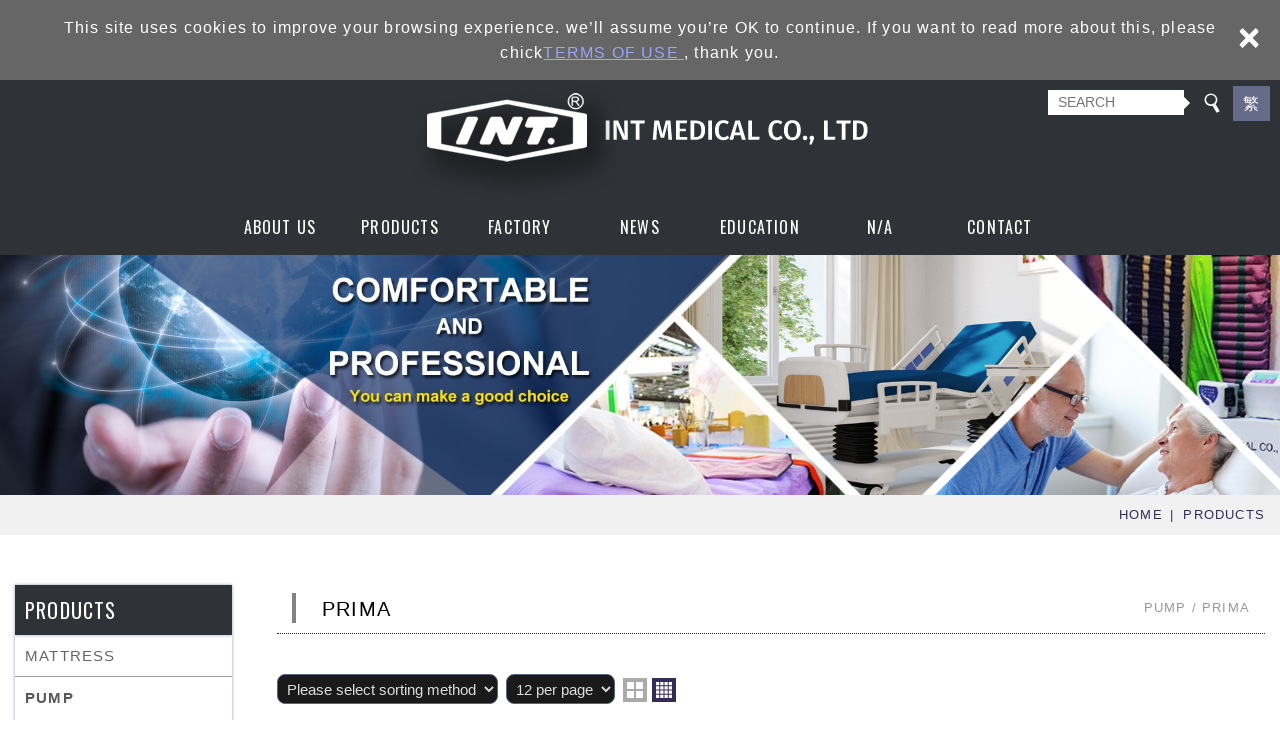

--- FILE ---
content_type: text/html; charset=UTF-8
request_url: https://www.twintmedical.com/products/9_12/1.htm
body_size: 5724
content:
<!DOCTYPE html>
	<html lang="en" class="no-js">
<head>
<meta charset="UTF-8">
<link rel="alternate" hreflang="zh" href="https://www.intmedical.com.tw" />
<link rel="alternate" hreflang="en" href="https://www.twintmedical.com" />
<link rel="canonical" href="https://www.twintmedical.com/products/9_12/1.htm" />
<meta name="copyright" content="INT MEDICAL CO., LTD" />

<title>PRODUCTS(PAGE1LIST) - INT MEDICAL CO., LTD</title>
<meta name="description" content="PRODUCTS - INT MEDICAL CO., LTD" />
<meta property="og:url" content="https://www.twintmedical.com/products/9_12/1.htm" />
<meta property="og:image" content="https://www.twintmedical.com/upload/20180806150830xkyrd2.jpg" />
<meta name="twitter:image:src" content="https://www.twintmedical.com/upload/20180806150830xkyrd2.jpg">

<link rel="stylesheet" type="text/css" href="https://www.twintmedical.com/css/system/editor.css">
<link rel="stylesheet" type="text/css" href="https://contentbuilder2.newscanshared.com/assets/minimalist-basic/content.css">
<link rel="stylesheet" type="text/css" href="https://contentbuilder2.newscanshared.com/assets/ionicons/css/ionicons.min.css">
<meta http-equiv="X-UA-Compatible" content="IE=edge">
<meta name="viewport" content="width=device-width, initial-scale=1">

<link rel="shortcut icon" href="https://www.twintmedical.com/images/common/app_icon/favicon.ico" type="image/x-icon" />
<link rel="apple-touch-icon" sizes="57x57" href="https://www.twintmedical.com/images/common/app_icon/apple-touch-icon-57x57.png">
<link rel="apple-touch-icon" sizes="60x60" href="https://www.twintmedical.com/images/common/app_icon/apple-touch-icon-60x60.png">
<link rel="apple-touch-icon" sizes="72x72" href="https://www.twintmedical.com/images/common/app_icon/apple-touch-icon-72x72.png">
<link rel="apple-touch-icon" sizes="76x76" href="https://www.twintmedical.com/images/common/app_icon/apple-touch-icon-76x76.png">
<link rel="apple-touch-icon" sizes="114x114" href="https://www.twintmedical.com/images/common/app_icon/apple-touch-icon-114x114.png">
<link rel="apple-touch-icon" sizes="120x120" href="https://www.twintmedical.com/images/common/app_icon/apple-touch-icon-120x120.png">
<link rel="apple-touch-icon" sizes="144x144" href="https://www.twintmedical.com/images/common/app_icon/apple-touch-icon-144x144.png">
<link rel="apple-touch-icon" sizes="152x152" href="https://www.twintmedical.com/images/common/app_icon/apple-touch-icon-152x152.png">
<link rel="apple-touch-icon" sizes="180x180" href="https://www.twintmedical.com/images/common/app_icon/apple-touch-icon-180x180.png">
<link rel="icon" type="image/png" href="https://www.twintmedical.com/images/common/app_icon/favicon-16x16.png" sizes="16x16">
<link rel="icon" type="image/png" href="https://www.twintmedical.com/images/common/app_icon/favicon-32x32.png" sizes="32x32">
<link rel="icon" type="image/png" href="https://www.twintmedical.com/images/common/app_icon/favicon-96x96.png" sizes="96x96">
<link rel="icon" type="image/png" href="https://www.twintmedical.com/images/common/app_icon/android-chrome-192x192.png" sizes="192x192">
<meta name="msapplication-square70x70logo" content="https://www.twintmedical.com/images/common/app_icon/smalltile.png" />
<meta name="msapplication-square150x150logo" content="https://www.twintmedical.com/images/common/app_icon/mediumtile.png" />
<meta name="msapplication-wide310x150logo" content="https://www.twintmedical.com/images/common/app_icon/widetile.png" />
<meta name="msapplication-square310x310logo" content="https://www.twintmedical.com/images/common/app_icon/largetile.png" />


<link rel="stylesheet" type="text/css" href="https://www.twintmedical.com/_generic/css/normalize.css">

<link rel="stylesheet" type="text/css" href="https://www.twintmedical.com/_generic/font/icon-font/style.css">
<link rel="stylesheet" type="text/css" href="https://www.twintmedical.com/css/common/share-icon-font/style.css">

<link href="https://fonts.googleapis.com/css?family=Oswald:300,400,700" rel="stylesheet">
<link href="https://www.twintmedical.com/css/common/icon-font-41/style.css" rel="stylesheet">

<link rel="stylesheet" type="text/css" href="https://design.newscanshared.com/css/basic.css">
<link rel="stylesheet" type="text/css" href="https://www.twintmedical.com/_generic/css/editor.css">

<link rel="stylesheet" type="text/css" href="https://www.twintmedical.com/css/common/_editor_style.css">
<link rel="stylesheet" type="text/css" href="https://www.twintmedical.com/css/en/_editor_style.css">

<link rel="stylesheet" type="text/css" href="https://www.twintmedical.com/css/common/style.css">
<link rel="stylesheet" type="text/css" href="https://www.twintmedical.com/css/en/style.css">

<script src="https://www.twintmedical.com/_generic/js/jquery.min.js"></script>
<script src="https://www.twintmedical.com/_generic/js/modernizr.js"></script>

<script type="text/javascript">
    var csrf_value = 'b4e4fe64df85bb666bcbbb2f72105f20';
</script>
<script type="application/javascript">(function(w,d,t,r,u){w[u]=w[u]||[];w[u].push({'projectId':'10000','properties':{'pixelId':'10036920'}});var s=d.createElement(t);s.src=r;s.async=true;s.onload=s.onreadystatechange=function(){var y,rs=this.readyState,c=w[u];if(rs&&rs!="complete"&&rs!="loaded"){return}try{y=YAHOO.ywa.I13N.fireBeacon;w[u]=[];w[u].push=function(p){y([p])};y(c)}catch(e){}};var scr=d.getElementsByTagName(t)[0],par=scr.parentNode;par.insertBefore(s,scr)})(window,document,"script","https://s.yimg.com/wi/ytc.js","dotq");</script>            <link rel="stylesheet" type="text/css" href="https://www.twintmedical.com/css/common/products.css">
            <meta name="msvalidate.01" content="7518D8A84AA58A1844DD2E1CE249E417" /></head>
<body>
		<div class="wrapper">
	    <header class="site-header">
	            <div class="header-sheet">
        <div class="container">
            <div class="content-text">This site uses cookies to improve your browsing experience. we’ll assume you’re OK to continue. If you want to read more about this, please chick<a rel="noopener" href="/privacy.htm">TERMS OF USE </a>, thank you.</div>
            <button type="button" class="close-ontop">×</button>
        </div>
    </div>

<div class="container">
        <div class="site-title"><a href="https://www.twintmedical.com/" class="logo ibtn">INT MEDICAL CO., LTD</a></div>
    
    <div class="top-nav">
	<div class="search-box">
    <form action="https://www.twintmedical.com/products_search/all/1.htm" method="post" name="searchform" id="searchform">
                <input type="hidden" name="csrf_test_name" value="b4e4fe64df85bb666bcbbb2f72105f20">
                <input type="text" name="PdSearch" id="PdSearch" class="form-control" placeholder="SEARCH" value="">
        		<button type="submit" class="btn search"><i class="ic ic41-search"></i></button>
    </form>
</div>        <div class="language">
   	<li>
			<a href="https://www.intmedical.com.tw" class="toggleBtn">繁</a>
		</li>
</div>
    </div>
    <nav class="site-nav" itemscope itemtype="https://schema.org/SiteNavigationElement">
        <ul class="menu list-h dropdown-menu">
    <li class='hover-on'><a href='https://www.twintmedical.com/service_1.htm'>ABOUT US</a></li><li class='hover-on'><a href='https://www.twintmedical.com/products/all/1.htm'>PRODUCTS</a><ul><li class="hover-on "><a href="https://www.twintmedical.com/products/7/1.htm">MATTRESS</a><ul><li class="hover-on "><a href="https://www.twintmedical.com/products/7_8/1.htm">BASIC</a></li><li class="hover-on "><a href="https://www.twintmedical.com/products/7_10/1.htm">CUBE</a></li><li class="hover-on "><a href="https://www.twintmedical.com/products/7_11/1.htm">SPECIAL</a></li></ul></li><li class="hover-on "><a href="https://www.twintmedical.com/products/9/1.htm">PUMP</a><ul><li class="hover-on "><a href="https://www.twintmedical.com/products/9_13/1.htm">2T PUMP SYSTEM </a></li><li class="hover-on "><a href="https://www.twintmedical.com/products/9_16/1.htm">3T PUMP SYSTEM </a></li><li class="hover-on active"><a href="https://www.twintmedical.com/products/9_12/1.htm">PRIMA</a></li></ul></li><li class="hover-on "><a href="https://www.twintmedical.com/products/19/1.htm">Cushion</a></li><li class="hover-on "><a href="https://www.twintmedical.com/products/18/1.htm">LYMPH MASSAGER</a><ul><li class="hover-on "><a href="https://www.twintmedical.com/products/18_25/1.htm">MASA-880</a></li></ul></li><li class="hover-on "><a href="https://www.twintmedical.com/products/14/1.htm">QUICK CONNECTOR</a></li><li class="hover-on "><a href="https://www.twintmedical.com/products/15/1.htm">HISTORY PUMP</a></li></ul></li><li class='hover-on'><a href='https://www.twintmedical.com/album/all/1.htm'>FACTORY</a></li><li class='hover-on'><a href='https://www.twintmedical.com/news/all/1.htm'>NEWS</a></li><li class='hover-on'><a href='https://www.twintmedical.com/article/all/1.htm'>EDUCATION</a><ul><li class="hover-on "><a href="https://www.twintmedical.com/article/5/1.htm">Pressure Ulcers </a></li><li class="hover-on "><a href="https://www.twintmedical.com/article/10/1.htm">Support Surfaces</a></li><li class="hover-on "><a href="https://www.twintmedical.com/article/11/1.htm">5 Interventions</a></li><li class="hover-on "><a href="https://www.twintmedical.com/article/12/1.htm">Prevention Points</a></li><li class="hover-on "><a href="https://www.twintmedical.com/article/13/1.htm">FAQs</a></li></ul></li><li class='hover-on'><a>N/A</a></li><li class='hover-on'><a href='https://www.twintmedical.com/contact.htm'>CONTACT</a></li></ul>    </nav>
</div>
    

    <script>
    // 每頁最上面的注意事項
    $(document).ready(function(){
      $(".close-ontop").click(function(){
        $('body').addClass('header-active');
        $(".header-sheet").slideUp(500);
      });

    });
    </script>
	    </header>
	    <div class="banner">
    <div class="container">
    	<div class="item">
    	    <img src="/upload/20180806150830xkyrd2.jpg" >    	</div>
    </div>
</div>    
	    <main class="site-main has-side">
	        <div class="breadcrumb-box">
	            <div class="container">
	                <div class="main-title">PRODUCTS</div>
	                <ol class="breadcrumb list-inline" itemscope itemtype="https://schema.org/BreadcrumbList">
	                    <li itemprop="itemListElement" itemscope
	                      itemtype="https://schema.org/ListItem">
	                        <a itemprop="item" href="https://www.twintmedical.com/">
	                        <span itemprop="name">HOME</span></a>
	                        <meta itemprop="position" content="1" />
	                    </li>
	                    <li itemprop="itemListElement" itemscope
	                      itemtype="https://schema.org/ListItem">
	                        <a itemprop="item" href="https://www.twintmedical.com/products/all/1.htm">
	                        <span itemprop="name">PRODUCTS</span></a>
	                        <meta itemprop="position" content="2" />
	                    </li>
	                </ol>
	            </div>
	        </div>
	        <header class="main-top">
	            <div class="container">
	            </div>
	        </header>
	        <div class="main-content">
	            <div class="container">
				    	                <aside class="side">
	                    <div class="side-title">PRODUCTS</div>
<ul class="side-nav list-v">
    <li  ><a href="https://www.twintmedical.com/products/7/1.htm">MATTRESS</a><ul><li  ><a href="https://www.twintmedical.com/products/7_8/1.htm">BASIC</a></li><li  ><a href="https://www.twintmedical.com/products/7_10/1.htm">CUBE</a></li><li  ><a href="https://www.twintmedical.com/products/7_11/1.htm">SPECIAL</a></li></ul></li><li class="active" ><a href="https://www.twintmedical.com/products/9/1.htm">PUMP</a><ul><li  ><a href="https://www.twintmedical.com/products/9_13/1.htm">2T PUMP SYSTEM </a></li><li  ><a href="https://www.twintmedical.com/products/9_16/1.htm">3T PUMP SYSTEM </a></li><li class="active" ><a href="https://www.twintmedical.com/products/9_12/1.htm">PRIMA</a></li></ul></li><li  ><a href="https://www.twintmedical.com/products/19/1.htm">Cushion</a></li><li  ><a href="https://www.twintmedical.com/products/18/1.htm">LYMPH MASSAGER</a><ul><li  ><a href="https://www.twintmedical.com/products/18_25/1.htm">MASA-880</a></li></ul></li><li  ><a href="https://www.twintmedical.com/products/14/1.htm">QUICK CONNECTOR</a></li><li  ><a href="https://www.twintmedical.com/products/15/1.htm">HISTORY PUMP</a></li></ul>	                </aside>
	                	                <section class="content">
						                    <header class="content-top clearfix">
	                        <ol class="breadcrumb list-inline" itemscope itemtype="https://schema.org/BreadcrumbList">
								                            <li itemprop="itemListElement" itemscope
	                              itemtype="https://schema.org/ListItem">
	                                <a itemprop="item" href="https://www.twintmedical.com/products/9/1.htm">
	                                <span itemprop="name">PUMP</span></a>
	                                <meta itemprop="position" content="3" />
	                            </li>
								                            <li itemprop="itemListElement" itemscope
	                              itemtype="https://schema.org/ListItem">
	                                <a itemprop="item" href="https://www.twintmedical.com/products/9_12/1.htm">
	                                <span itemprop="name">PRIMA</span></a>
	                                <meta itemprop="position" content="4" />
	                            </li>
								                        </ol>
	                        <h1 class="content-title"><i class="ic ic41-angle-double-right"></i>PRIMA</h1>
	                    </header>
						                    <div class="sort_box">
	                        <form id="sortform" action="" method="get">
	                            <div class="form-group">
	                                <div class="control-box">
									    <select name="sorttype" id="sorttype" class="form-control" onchange="document.getElementById('sortform').submit();">
		                                  <option value="" selected >Please select sorting method</option>
		                                  <option value="1"  >Added time New→Old</option>
		                                  <option value="2"  >Added time Old→New</option>
		                                </select>
	                                </div>
	                            </div>
	                            <div class="form-group">
	                                <div class="control-box">
									    <select name="sortnum" id="sortnum" class="form-control" onchange="document.getElementById('sortform').submit();">
		                                  <option value="" selected >12 per page</option>
		                                  <option value="1"  >16 per page</option>
		                                  <option value="2"  >20 per page</option>
		                                  <option value="3"  >24 per page</option>
		                                </select>
	                                </div>
	                            </div>
	                        </form>
	                        <div class="sort_icon">
							    <a href="#item_one" class="ibtn one" title="1 column display">one</a>
	                            <a href="#item_two" class="ibtn two" title="2 column display">two</a>
	                            <a href="#item" class="ibtn four" title="4 column display">four</a>                    
	                        </div>
	                    </div>
	                     <ul class="products-list list-h type1">
	                        	                        <li class="lists item">
	                            <a class="box new" href="https://www.twintmedical.com/products_detail/55.htm">
	                                	                                <div class="pic-box">
	                                    <div class="pic"><img src="https://www.twintmedical.com//upload/20180802144328hovs01.jpg"  height="540"  itemprop="image"  /></div>
	                                </div>
	                                <div class="txt">
	                                    <div class="name">Air Pump System &#40;PRIMA01&#41;</div>
	                                    <div class="description">Air Mattress With Pump System</div>
	                                </div>
	                            </a>
	                        </li>
	                        	                        <li class="lists item">
	                            <a class="box new" href="https://www.twintmedical.com/products_detail/56.htm">
	                                	                                <div class="pic-box">
	                                    <div class="pic"><img src="https://www.twintmedical.com//upload/201808021444221nwhx1.jpg"  height="540"  itemprop="image"  /></div>
	                                </div>
	                                <div class="txt">
	                                    <div class="name">Air Pump System &#40;PRIMA02&#41;</div>
	                                    <div class="description">Air Mattress With Pump System</div>
	                                </div>
	                            </a>
	                        </li>
	                        	                        <li class="lists item">
	                            <a class="box new" href="https://www.twintmedical.com/products_detail/57.htm">
	                                	                                <div class="pic-box">
	                                    <div class="pic"><img src="https://www.twintmedical.com//upload/20180802144513ka4ez1.jpg"  height="540"  itemprop="image"  /></div>
	                                </div>
	                                <div class="txt">
	                                    <div class="name">Air Pump System &#40;PRIMA E&#41;</div>
	                                    <div class="description">Air Mattress With Pump System</div>
	                                </div>
	                            </a>
	                        </li>
	                        	                    </ul>
	                    
	                    <div class="btn-box">
	                        	                    </div>
	                </section>
	            </div>
	        </div>
	    </main>
    	<footer class="site-footer">
						<!-- Global site tag (gtag.js) - Google Analytics -->
<script async src="https://www.googletagmanager.com/gtag/js?id=UA-102222664-1"></script>
<script>
  window.dataLayer = window.dataLayer || [];
  function gtag(){dataLayer.push(arguments);}
  gtag('js', new Date());

  gtag('config', 'UA-102222664-1');
</script>		
<div class="floating top-hide">
    <a href="#" class="ibtn gotop" title="TOP">TOP</a>
</div><div class="footer-top">
    <div class="container">
        <div class="site-map">
            <div class="item"><ul class="list-v"><li><a href='https://www.twintmedical.com/service_1.htm'>ABOUT US</a></li><li><a href='https://www.twintmedical.com/products/all/1.htm'>PRODUCTS</a></li><li><a href='https://www.twintmedical.com/album/all/1.htm'>FACTORY</a></li><li><a href='https://www.twintmedical.com/news/all/1.htm'>NEWS</a></li></ul></div><div class="item"><ul class="list-v"><li><a href='https://www.twintmedical.com/article/all/1.htm'>EDUCATION</a></li><li><a>N/A</a></li><li><a href='https://www.twintmedical.com/contact.htm'>CONTACT</a></li></ul></div>        </div>
        <div class="follow-box">
            <div class="follow">
                <div class="qrcode">
				                    <img src="/upload/201808061510401ubq63.jpg" width="100"  >
                                </div>
                <div class="copyright-box">
                    <p class="copyright">Copyright © INT MEDICAL CO., LTD All Rights Reserved. </p>
					<p class="author">  </p>
                </div>
                <ul class="share list-inline">
    <li><button class="btn facebook" onclick="shareToFacebook()" title="Share to Facebook"><i class="ic ic-facebook"></i></button></li>
    <li><button class="btn twitter" onclick="shareToTwitter()" title="Share to Twitter"><i class="ic ic-twitter"></i></button></li>
    <li><button class="btn google" onclick="shareToGoogle()" title="Share to Google+"><i class="ic ic-google-plus"></i></button></li>
    <li><button class="btn plurk" onclick="shareToPlurk()" title="Share to Plurk"><i class="ic ic-plurk-new"></i></button></li>
</ul>            </div>
        </div>
    </div>
</div>
<div class="footer-bottom">
    <div class="container">
        <a href="https://zh-tw.facebook.com/pg/INTMEDICAL/posts/?ref=page_internal" class="ibtn fb-fans-page" target="_blank" title="Facebook 粉絲團">Facebook 粉絲團</a>        <div class="site-info">
            <ul class="site-info-list list-inline">
	<li><i class="ic ic41-map"></i>623&nbsp; No.79, Xiayuanlin, Xikou Township, Chiayi County 623, Taiwan (R.O.C.)</li>
	<li><i class="ic ic41-phone"></i><a href="tel:+88652653661">+886-5-265-3661</a></li>
	<li><i class="ic ic41-mail2"></i><a href="mailto:int.int3661@msa.hinet.net">info@intmed.tw</a></li>
	<li><span style="color:#ffffff;"><span style="background-color:#2ecc71;">LINE</span></span>:<span style="background-color:null;">&nbsp;<span style="color:#0000ff;">&nbsp;</span></span><a href="https://line.me/ti/p/@intmed" style="font-size: 10pt; font-family: Aptos, sans-serif; font-weight: inherit; color: rgb(70, 120, 134);"><span style="color:#ffffff;">@intmed</span></a><span style="font-size:12pt"><span style="tab-stops:list 36.0pt"><span style="line-height:115%"><span style="font-family:Aptos,sans-serif"></span></span></span></span></li>
</ul>
        </div>
    </div>
</div>

		</footer>
	</div>
	
<div id="mobile-fixed">
	<ul>
		<li><span class="btn toggle-mmenu toggleBtn" data-toggletag="mmenu-open"><i class="ic ic-m-menu"></i></span></li>
		<li><a href="#mobile-search" class="toggleBtn"><i class="ic ic-m-search"></i></a></li>				<li><a href="https://www.twintmedical.com/contact.htm"><i class="ic ic-m-contact"></i></a></li>				<li class="lan">
							<a href="https://www.intmedical.com.tw" class="toggleBtn">繁</a>
					</li>
						<li><a href="https://www.twintmedical.com/"><i class="ic ic-m-home"></i></a></li>
	</ul>
</div>

<!-- <div id="member-box">
	<ul class="member-list list-v">
			</ul>
</div> -->
<div id="member-box">
	<ul class="member-list list-v">    
					<li><a href="https://www.intmedical.com.tw">繁體中文</a></li>
					<li><a href="https://www.twintmedical.com">English</a></li>
			</ul>
</div>

	<div id="mobile-search">
		<div class="search-box">
    <form action="https://www.twintmedical.com/products_search/all/1.htm" method="post" name="searchform" id="searchform">
                <input type="hidden" name="csrf_test_name" value="b4e4fe64df85bb666bcbbb2f72105f20">
                <input type="text" name="PdSearch" id="PdSearch" class="form-control" placeholder="SEARCH" value="">
        		<button type="submit" class="btn search"><i class="ic ic41-search"></i></button>
    </form>
</div>	</div>

<span class="btn toggle-mmenu-cover toggleBtn" data-toggletag="mmenu-open"></span>
<div id="mobile-menu">
	<div class="language-menu">
		<span class="btn toggle-mmenu-close toggleBtn" data-toggletag="mmenu-open"><i class="ic-m-close"></i></span>
	</div>
	<div class="main-menu">
				<ul class="menu list-h dropdown-menu">
    <li class='hover-on'><a href='https://www.twintmedical.com/service_1.htm'>ABOUT US</a></li><li class='hover-on'><a href='https://www.twintmedical.com/products/all/1.htm'>PRODUCTS</a><ul><li class="hover-on "><a href="https://www.twintmedical.com/products/7/1.htm">MATTRESS</a><ul><li class="hover-on "><a href="https://www.twintmedical.com/products/7_8/1.htm">BASIC</a></li><li class="hover-on "><a href="https://www.twintmedical.com/products/7_10/1.htm">CUBE</a></li><li class="hover-on "><a href="https://www.twintmedical.com/products/7_11/1.htm">SPECIAL</a></li></ul></li><li class="hover-on "><a href="https://www.twintmedical.com/products/9/1.htm">PUMP</a><ul><li class="hover-on "><a href="https://www.twintmedical.com/products/9_13/1.htm">2T PUMP SYSTEM </a></li><li class="hover-on "><a href="https://www.twintmedical.com/products/9_16/1.htm">3T PUMP SYSTEM </a></li><li class="hover-on active"><a href="https://www.twintmedical.com/products/9_12/1.htm">PRIMA</a></li></ul></li><li class="hover-on "><a href="https://www.twintmedical.com/products/19/1.htm">Cushion</a></li><li class="hover-on "><a href="https://www.twintmedical.com/products/18/1.htm">LYMPH MASSAGER</a><ul><li class="hover-on "><a href="https://www.twintmedical.com/products/18_25/1.htm">MASA-880</a></li></ul></li><li class="hover-on "><a href="https://www.twintmedical.com/products/14/1.htm">QUICK CONNECTOR</a></li><li class="hover-on "><a href="https://www.twintmedical.com/products/15/1.htm">HISTORY PUMP</a></li></ul></li><li class='hover-on'><a href='https://www.twintmedical.com/album/all/1.htm'>FACTORY</a></li><li class='hover-on'><a href='https://www.twintmedical.com/news/all/1.htm'>NEWS</a></li><li class='hover-on'><a href='https://www.twintmedical.com/article/all/1.htm'>EDUCATION</a><ul><li class="hover-on "><a href="https://www.twintmedical.com/article/5/1.htm">Pressure Ulcers </a></li><li class="hover-on "><a href="https://www.twintmedical.com/article/10/1.htm">Support Surfaces</a></li><li class="hover-on "><a href="https://www.twintmedical.com/article/11/1.htm">5 Interventions</a></li><li class="hover-on "><a href="https://www.twintmedical.com/article/12/1.htm">Prevention Points</a></li><li class="hover-on "><a href="https://www.twintmedical.com/article/13/1.htm">FAQs</a></li></ul></li><li class='hover-on'><a>N/A</a></li><li class='hover-on'><a href='https://www.twintmedical.com/contact.htm'>CONTACT</a></li></ul>	</div>
	<div class="share-menu">
		<ul class="share list-inline">
    <li><button class="btn facebook" onclick="shareToFacebook()" title="Share to Facebook"><i class="ic ic-facebook"></i></button></li>
    <li><button class="btn twitter" onclick="shareToTwitter()" title="Share to Twitter"><i class="ic ic-twitter"></i></button></li>
    <li><button class="btn google" onclick="shareToGoogle()" title="Share to Google+"><i class="ic ic-google-plus"></i></button></li>
    <li><button class="btn plurk" onclick="shareToPlurk()" title="Share to Plurk"><i class="ic ic-plurk-new"></i></button></li>
</ul>	</div>
</div>

<script src="https://www.twintmedical.com/_generic/js/jquery.scrollTo/jquery.scrollTo.min.js"></script>

<script async src="https://static.addtoany.com/menu/page.js"></script>
<script src="https://design.newscanshared.com/js/basic.js"></script>
<script src="https://www.twintmedical.com/scripts/main.js"></script>

<link href="https://www.twintmedical.com/scripts/system/alertify.js-0.3.11/alertify.core.css" rel="stylesheet">  
<link href="https://www.twintmedical.com/scripts/system/alertify.js-0.3.11/alertify.default.css" rel="stylesheet">  
<script src="https://www.twintmedical.com/scripts/system/alertify.js-0.3.11/alertify.min.js"></script> 
<script type="text/javascript">
	function reset () {
		alertify.set({
			labels : {
				ok     : "OK",
				cancel : "CANCEL"
			},
			delay : 5000,
			buttonReverse : true,
			buttonFocus   : "ok"
		});
	}
</script>
<script type="text/javascript">
	$(document).ready(function() {
	    $('#Imageid').parent('a').click(function() {
	    	$.ajax({
	    		type: "get",
	    		url:  'https://www.twintmedical.com/ajax/captcha_show.htm',
	    		success: function(msg){
	    			$('#Imageid').parent('a').html(msg);
	    		}		
	    	});
	        return false;
	    });
	});
</script>


<!-- album -->
<!-- index -->
<!-- faq -->
<!-- message -->
<!-- products_detail -->
<script>
	$(document).ready(function(){
		var wid = $(window).width();
		var listtype = location.hash.replace(/#/,'');
		if(wid <= 500){
			if(listtype == 'item_two'){
				$('.sort_icon .two').addClass('active');
				$('.lists').removeClass('item').addClass('item_two');
			}else{
				$('.sort_icon .one').addClass('active');
				$('.lists').removeClass('item').addClass('item_one');
			}
		}else if(wid <= 784){
			if(listtype == 'item_one'){
				$('.sort_icon .one').addClass('active');
				$('.lists').removeClass('item').addClass('item_one');
			}else{
				$('.sort_icon .two').addClass('active');
				$('.lists').removeClass('item').addClass('item_two');
			}
		}else{
			if(listtype == 'item_two'){
				$('.sort_icon .two').addClass('active');
				$('.lists').removeClass('item').addClass('item_two');
			}else{
				$('.sort_icon .four').addClass('active');
			}
		}
		$('.sort_icon .ibtn').click(function(event) {
			var ahref = $(this).attr('href').replace(/#/,'');
			$('.sort_icon .ibtn').not($(this)).removeClass('active');
			$(this).addClass('active');
			$('.lists').removeClass('item item_two item_one').addClass(ahref);
		});
	})
</script>
<script type="text/javascript">
    var showtype;
    $('.btn-box a').on('click',function(){
        showtype = location.hash;
        var href1 = $(this).attr('href').toString().split("#");
        var href = href1[0];
        $(this).attr('href',href+showtype);
    })
    function changePage() {
        showtype = location.hash;
        var page = $('#page_s :selected').val();
        location.href =  page + '' + showtype;//'?pg=' +
    }
</script>


<script language="javascript" >
	function check(obj){       
      obj.value = obj.value.replace(/[　]+/g,   "");       
      var re=/[^\u4e00-\u9fa5a-zA-Z0-9-_–－~～?？,，/／()（）\s]/;
      if (re.test(obj.value)){
          obj.value="";
          alertify.alert("不能有特殊符號", function (){
          });
          return false;
      }else if(obj.value.match(/http/gi) || obj.value.match(/www/gi)){ // 不區分大小寫
          obj.value="";
          alertify.alert("不能輸入網址", function (){
          });
          return false;
      }
    } 
</script></body>
</html>

--- FILE ---
content_type: text/css
request_url: https://contentbuilder2.newscanshared.com/assets/minimalist-basic/content.css
body_size: 19728
content:
@import url("//fonts.googleapis.com/css?family=Open+Sans:300,400,600,800");@import url("/editor/assets/ionicons/css/ionicons.min.css");@import url("/editor/assets/icon-font/style.css");@import url("//fonts.googleapis.com/css2?family=Noto+Sans+TC:wght@100..900&display=swap");.is-container-in{margin: 0 auto; max-width: 100%; padding: 0 5px; box-sizing: border-box}.is-container-in .icon{text-indent: inherit}.container>.remote-row,.container>div>.remote-row{padding-top: 10px; padding-bottom: 10px}.container>div>.remote-row.min-row{padding-top: 0; padding-bottom: 0}.remote-row img{margin: .4em 0}html{font-size: 100%}body{margin: 0; font-family: "Open Sans", "微軟正黑體", sans-serif; font-size: 100%; line-height: 2; color: #111}.is-container-in .display{margin-bottom: .5em}.is-container-in .display h1{font-weight: 800; line-height: 1.4; text-transform: uppercase; margin: .2em 0}.is-container-in .display p{font-size: 1.3em; margin: .1em 0}@media all and (max-width:1024px){.is-container-in h1{font-size: 1.9em} .is-container-in h2{font-size: 1.6em} .is-container-in h3{font-size: 1.3em} .is-container-in h4{font-size: 1.1em} .is-container-in h5{font-size: .9em; font-weight: 700} .is-container-in h6{font-size: .8em; font-weight: 700} .display h1{font-size: 2.2em} .display p{font-size: 1.1em}}@media all and (max-width:540px){.is-container-in h1{font-size: 1.7} .is-container-in h2{font-size: 1.5em} .is-container-in h3{font-size: 1.3em} .is-container-in h4{font-size: 1.1em} .is-container-in h5{font-size: .9em; font-weight: 700} .is-container-in h6{font-size: .8em; font-weight: 700} .is-container-in .display h1{font-size: 2em} .is-container-in .display p{font-size: 1.1em} .is-container-in h1, .is-container-in h2, .is-container-in h3, .is-container-in h4, .is-container-in h5, .is-container-in h6{margin: .5em 0}}hr.line-in{border: none; border-top: rgba(0, 0, 0, .18) 1px solid; margin: 2em 0 !important}hr.line-in-bg{background: #eaeaea; height: 40px; border: none; margin: 1.5em 0 !important}img{max-width: 100%}figure{margin: 0}ol,ul{line-height: inherit; font-weight: inherit}@media (min-width:768px){.column{float: left; padding-left: 1rem; padding-right: 1rem; -moz-box-sizing: border-box; -webkit-box-sizing: border-box; box-sizing: border-box} .column.full{width: 100%} .column.two-third{width: 66.7%} .column.two-third-six{width: 60%} .column.two-fourth{width: 75%} .column.two-fifth{width: 80%} .column.two-sixth{width: 83.3%} .column.half{width: 50%} .column.third-six{width: 40%} .column.third{width: 33.3%} .column.fourth{width: 25%} .column.fifth{width: 20%} .column.sixth{width: 16.6%} .column.fourth.four-off{width: 40%} .column.fourth.ten-off{width: 10%} .column.flow-opposite{float: right}}.clearfix:after,.clearfix:before{content: " "; display: table}.clearfix:after{clear: both}.center{text-align: center}.right{text-align: right}.left{text-align: left}.padding-20{padding: 20px}.padding-25{padding: 25px}.padding-30{padding: 30px}.padding-35{padding: 35px}.padding-40{padding: 40px}@media all and (max-width:540px){.center{text-align: initial} .right{text-align: initial} .left{text-align: initial} .padding-20{padding: 0} .padding-25{padding: 0} .padding-30{padding: 0} .padding-35{padding: 0} .padding-40{padding: 0}}.margin-0{margin: 0 !important}.margin-20{margin: 20px !important}.margin-25{margin: 25px !important}.margin-30{margin: 30px !important}.margin-35{margin: 35px !important}.margin-40{margin: 40px !important}.is-card{display: table; background-color: #fff}.is-card{display: table; background-color: #fff}.is-card.ohohoh{display: row}.is-card-circle{width: 280px; height: 280px; border-radius: 500px; padding: 70px; margin: 0 auto}@media all and (max-width:540px){.is-card-circle{zoom: .7; -moz-transform: scale(.7)} .margin-20, .margin-25, .margin-30, .margin-35{margin: 10px !important} .margin-40{margin: 2px !important}}.is-card-content-centered{display: table-cell; vertical-align: middle; text-align: center}.max-390{max-width: 390px; margin: 0 auto}.shadow-1{-webkit-box-shadow: 0 1px 3px rgba(0, 0, 0, .12), 0 1px 2px rgba(0, 0, 0, .24); -moz-box-shadow: 0 1px 3px rgba(0, 0, 0, .12), 0 1px 2px rgba(0, 0, 0, .24); box-shadow: 0 1px 3px rgba(0, 0, 0, .12), 0 1px 2px rgba(0, 0, 0, .24)}.shadow-2{-webkit-box-shadow: 0 30px 50px rgba(0, 0, 0, .15); -moz-box-shadow: 0 30px 50px rgba(0, 0, 0, .15); box-shadow: 0 30px 50px rgba(0, 0, 0, .15)}.shadow-3{-webkit-box-shadow: 0 0 100px rgba(0, 0, 0, .2); -moz-box-shadow: 0 0 100px rgba(0, 0, 0, .2); box-shadow: 0 0 100px rgba(0, 0, 0, .2)}img.circle{border-radius: 500px; margin-top: 0}img.bordered{border: #ccc 1px solid}.list-html{position: relative; margin: 1em 0 1.5em; line-height: 1.3}.list-html>i{position: absolute; left: -3px; top: 7px; font-size: 1.7em; line-height: 1}.list-html>h2,.list-html>h3{margin: 0 0 0 50px}.list-html>p{margin: 5px 0 0 50px}.quote{position: relative; margin: 1.5em 0}.quote>i{position: absolute; top: -10px; left: -7px; font-size: 2em}.quote>small{margin-left: 50px; opacity: .7; font-size: 1em}.quote>p{margin-left: 50px; font-size: 1.5em}@media all and (max-width:540px){.quote>i{left: -15px; font-size: 1.5em} .quote>small{margin-left: 20px; ont-size: 1em} .quote>p{margin-left: 20px; font-size: 1.2em}}.is-social{line-height: 1; margin-bottom: 1.5em}.is-social a>i{text-decoration: none; color: #333; font-size: 1.2em; margin: 0 15px 0 0; -webkit-transition: all .1s ease-in-out; transition: all .1s ease-in-out}.is-social a:hover>i{color: #08c9b9}.is-light-text .is-social a>i{color: #fff}.is-light-text .is-social a:hover>i{color: #fff}.is-dark-text .is-social a>i{color: #000}.is-dark-text .is-social a:hover>i{color: #000}.social{line-height: 1; margin-bottom: 1.5em}.social a>i{text-decoration: none; color: #333; font-size: 1.2em; margin: 0 15px 0 0; -webkit-transition: all .1s ease-in-out; transition: all .1s ease-in-out}.social a:hover>i{color: #08c9b9}.is-light-text .social a>i{color: #fff}.is-light-text .social a:hover>i{color: #fff}.is-rounded-button-big{display: inline-block}.is-rounded-button-big a{display: table; float: left; text-align: center; margin: 0 20px; border-radius: 500px; width: 110px; height: 110px; background-color: #aaa}.is-rounded-button-big a i{display: table-cell; width: 100%; height: 100%; vertical-align: middle; color: #fff; font-size: 40px}.is-rounded-button-big a:first-child{margin: 0 20px 0 0}.is-rounded-button-big a:last-child{margin: 0 0 0 20px}.is-rounded-button-medium{display: inline-block}.is-rounded-button-medium a{display: table; float: left; text-align: center; margin: 0 20px; border-radius: 500px; width: 70px; height: 70px; background-color: #aaa}.is-rounded-button-medium a i{display: table-cell; width: 100%; height: 100%; vertical-align: middle; color: #fff; font-size: 30px}.is-boxed-button-big{display: inline-block}.is-boxed-button-big a{display: table; float: left; text-align: center; margin: 0 30px 0 0; width: 110px; height: 110px; background-color: #aaa}.is-boxed-button-big a:hover{opacity: .5}.is-boxed-button-big a i{display: table-cell; width: 100%; height: 100%; vertical-align: middle; color: #fff; font-size: 40px}.is-boxed-button-big2{display: inline-block}.is-boxed-button-big2 a{display: table; float: left; text-align: center; margin: 0 30px 0 0; width: 150px; height: 70px; background-color: #aaa}.is-boxed-button-big2 a i{display: table-cell; width: 100%; height: 100%; vertical-align: middle; color: #fff; font-size: 35px}.is-boxed-button-medium{display: inline-block}.is-boxed-button-medium a{display: table; float: left; text-align: center; margin: 0 30px 0 0; width: 70px; height: 70px; background-color: #aaa}.is-boxed-button-medium a i{display: table-cell; width: 100%; height: 100%; vertical-align: middle; color: #fff; font-size: 30px}.is-boxed-button-medium2{display: inline-block}.is-boxed-button-medium2 a{display: table; float: left; text-align: center; margin: 0 30px 0 0; width: 100px; height: 50px; background-color: #aaa}.is-boxed-button-medium2 a i{display: table-cell; width: 100%; height: 100%; vertical-align: middle; color: #fff; font-size: 25px}.is-boxed-button-small{display: inline-block}.is-boxed-button-small a{display: table; float: left; text-align: center; margin: 0 20px 0 0; width: 50px; height: 50px; background-color: #aaa}.is-boxed-button-small a i{display: table-cell; width: 100%; height: 100%; vertical-align: middle; color: #fff; font-size: 20px}.size-12{font-size: 12px}.size-14{font-size: 14px}.size-16{font-size: 16px}.size-18{font-size: 18px}.size-21{font-size: 21px}.size-24{font-size: 24px}.size-32{font-size: 32px}.size-38{font-size: 38px}.size-48{font-size: 48px}.size-64{font-size: 64px}.size-80{font-size: 80px}.size-96{font-size: 96px}@media all and (max-width:1024px){.size-12{font-size: 12px} .size-14{font-size: 14px} .size-16{font-size: 16px} .size-18{font-size: 18px} .size-21{font-size: 21px} .size-24{font-size: 24px} .size-32{font-size: 28px} .size-48{font-size: 32px} .size-64{font-size: 36px} .size-80{font-size: 40px} .size-96{font-size: 44px}}@media all and (max-width:500px){.size-38, .size-48, .size-64, .size-80, .size-96{font-size: 35px}}.is-light-text *{color: #fff}.is-dark-text *{color: #000}.is-title1-96{margin-top: 20px; margin-bottom: 20px}.is-title1-80{margin-top: 15px; margin-bottom: 15px}.is-title1-64{margin-top: 15px; margin-bottom: 15px}.is-title1-48{margin-top: 15px; margin-bottom: 15px}.is-title1-32{margin-top: 15px; margin-bottom: 15px}.is-title2-96{margin-top: 25px; margin-bottom: 20px}.is-title2-80{margin-top: 20px; margin-bottom: 15px}.is-title2-64{margin-top: 20px; margin-bottom: 15px}.is-title2-48{margin-top: 15px; margin-bottom: 15px}.is-title2-32{margin-top: 10px; margin-bottom: 15px}.is-title3-96{margin-top: 30px; margin-bottom: 35px; padding: 15px 0 27px; border-top: #000 2px solid; border-bottom: #000 2px solid}.is-title3-80{margin-top: 25px; margin-bottom: 33px; padding: 5px 0; border-top: #000 2px solid; border-bottom: #000 2px solid}.is-title3-64{margin-top: 20px; margin-bottom: 30px; padding: 18px 0; border-top: #000 2px solid; border-bottom: #000 2px solid}.is-title3-48{margin-top: 20px; margin-bottom: 25px; padding: 18px 0; border-top: #000 2px solid; border-bottom: #000 2px solid}.is-title3-32{margin-top: 20px; margin-bottom: 20px; padding: 18px 0; border-top: #000 2px solid; border-bottom: #000 2px solid}.is-light-text .is-title3-96{border-top: #fff 2px solid; border-bottom: #fff 2px solid}.is-light-text .is-title3-80{border-top: #fff 2px solid; border-bottom: #fff 2px solid}.is-light-text .is-title3-64{border-top: #fff 2px solid; border-bottom: #fff 2px solid}.is-light-text .is-title3-48{border-top: #fff 2px solid; border-bottom: #fff 2px solid}.is-light-text .is-title3-32{border-top: #fff 2px solid; border-bottom: #fff 2px solid}.is-dark-text .is-title3-96{border-top: #000 2px solid; border-bottom: #000 2px solid}.is-dark-text .is-title3-80{border-top: #000 2px solid; border-bottom: #000 2px solid}.is-dark-text .is-title3-64{border-top: #000 2px solid; border-bottom: #000 2px solid}.is-dark-text .is-title3-48{border-top: #000 2px solid; border-bottom: #000 2px solid}.is-dark-text .is-title3-32{border-top: #000 2px solid; border-bottom: #000 2px solid}.is-title4-96{margin-top: 30px; margin-bottom: 35px; padding: 20px 30px 35px; border: #000 2px solid}.is-title4-80{margin-top: 25px; margin-bottom: 33px; padding: 20px 30px; border: #000 2px solid}.is-title4-64{margin-top: 20px; margin-bottom: 30px; padding: 18px 28px; border: #000 2px solid}.is-title4-48{margin-top: 20px; margin-bottom: 25px; padding: 18px 25px; border: #000 2px solid}.is-title4-32{margin-top: 20px; margin-bottom: 20px; padding: 15px 20px; border: #000 2px solid}.is-light-text .is-title4-96{border: #fff 2px solid}.is-light-text .is-title4-80{border: #fff 2px solid}.is-light-text .is-title4-64{border: #fff 2px solid}.is-light-text .is-title4-48{border: #fff 2px solid}.is-light-text .is-title4-32{border: #fff 2px solid}.is-dark-text .is-title4-96{border: #000 2px solid}.is-dark-text .is-title4-80{border: #000 2px solid}.is-dark-text .is-title4-64{border: #000 2px solid}.is-dark-text .is-title4-48{border: #000 2px solid}.is-dark-text .is-title4-32{border: #000 2px solid}.is-title5-96{margin-top: 10px; margin-bottom: 35px; padding-bottom: 25px; border-bottom: #000 2px solid}.is-title5-80{margin-top: 10px; margin-bottom: 33px; padding-bottom: 25px; border-bottom: #000 2px solid}.is-title5-64{margin-top: 10px; margin-bottom: 30px; padding-bottom: 20px; border-bottom: #000 2px solid}.is-title5-48{margin-top: 10px; margin-bottom: 25px; padding-bottom: 20px; border-bottom: #000 2px solid}.is-title5-32{margin-top: 10px; margin-bottom: 20px; padding-bottom: 20px; border-bottom: #000 2px solid}.is-light-text .is-title5-96{border-bottom: #fff 2px solid}.is-light-text .is-title5-80{border-bottom: #fff 2px solid}.is-light-text .is-title5-64{border-bottom: #fff 2px solid}.is-light-text .is-title5-48{border-bottom: #fff 2px solid}.is-light-text .is-title5-32{border-bottom: #fff 2px solid}.is-dark-text .is-title5-96{border-bottom: #000 2px solid}.is-dark-text .is-title5-80{border-bottom: #000 2px solid}.is-dark-text .is-title5-64{border-bottom: #000 2px solid}.is-dark-text .is-title5-48{border-bottom: #000 2px solid}.is-dark-text .is-title5-32{border-bottom: #000 2px solid}.is-title-lite{letter-spacing: 3px; word-spacing: 5px; font-weight: 400}.is-title-lite.is-title3-96,.is-title-lite.is-title4-96,.is-title-lite.is-title5-96{letter-spacing: 4px; word-spacing: 8px}.is-title-lite.is-title3-80,.is-title-lite.is-title4-80,.is-title-lite.is-title5-80{letter-spacing: 4px; word-spacing: 8px}.is-title-lite.is-title3-64,.is-title-lite.is-title4-64,.is-title-lite.is-title5-64{letter-spacing: 4px; word-spacing: 8px}.is-title-lite.is-title3-48,.is-title-lite.is-title4-48,.is-title-lite.is-title5-48{letter-spacing: 4px; word-spacing: 8px}.is-title-lite.is-title3-32,.is-title-lite.is-title4-32,.is-title-lite.is-title5-32{letter-spacing: 3px; word-spacing: 5px}.is-title-bold{font-weight: 800}.is-title-bold.is-title3-96,.is-title-bold.is-title4-96,.is-title-bold.is-title5-96{border-width: 4px}.is-title-bold.is-title3-80,.is-title-bold.is-title4-80,.is-title-bold.is-title5-80{border-width: 4px}.is-title-bold.is-title3-64,.is-title-bold.is-title4-64,.is-title-bold.is-title5-64{border-width: 3px}.is-title-bold.is-title3-48,.is-title-bold.is-title4-48,.is-title-bold.is-title5-48{border-width: 3px}.is-title-bold.is-title3-32,.is-title-bold.is-title4-32,.is-title-bold.is-title5-32{border-width: 2px}.is-info1{margin-top: 10px; margin-bottom: 0; font-style: italic}.is-info1.size-21{margin-top: 12px}.is-info1.size-24{margin-top: 15px}.is-info2{margin-top: 10px; margin-bottom: 0}.is-info2.size-21{margin-top: 12px; margin-bottom: 10px}.is-info2.size-24{margin-top: 15px}.is-btn{padding: 10px 50px; font-size: 1em; line-height: 2em; border-radius: 0; letter-spacing: 3px; display: inline-block; margin-bottom: 0; font-weight: 400; text-align: center; text-decoration: none; vertical-align: middle; cursor: pointer; background-image: none; border: 1px solid transparent; white-space: nowrap; -webkit-transition: all .16s ease; transition: all .16s ease}.is-btn-ghost1{color: #000; border: 2px solid #111}.is-btn-ghost1:active,.is-btn-ghost1:focus,.is-btn-ghost1:hover{opacity: .7}.is-dark-text .is-light-text .is-btn-ghost1,.is-light-text .is-btn-ghost1{color: #fff; border: 2px solid #fff}.is-dark-text .is-light-text .is-btn-ghost1:active,.is-dark-text .is-light-text .is-btn-ghost1:focus,.is-dark-text .is-light-text .is-btn-ghost1:hover,.is-light-text .is-btn-ghost1:active,.is-light-text .is-btn-ghost1:focus,.is-light-text .is-btn-ghost1:hover{opacity: .7}.is-dark-text .is-btn-ghost1,.is-light-text .is-dark-text .is-btn-ghost1{color: #000; border: 2px solid #111}.is-dark-text .is-btn-ghost1:active,.is-dark-text .is-btn-ghost1:focus,.is-dark-text .is-btn-ghost1:hover,.is-light-text .is-dark-text .is-btn-ghost1:active,.is-light-text .is-dark-text .is-btn-ghost1:focus,.is-light-text .is-dark-text .is-btn-ghost1:hover{opacity: .7}.is-btn-ghost2{color: #000; border: 2px solid #d7d7d7; background-color: #d7d7d7}.is-btn-ghost2:active,.is-btn-ghost2:focus,.is-btn-ghost2:hover{opacity: .7}.is-dark-text .is-light-text .is-btn-ghost2,.is-light-text .is-btn-ghost2{color: #000; border: 2px solid #f9f9f9; background-color: #f9f9f9}.is-dark-text .is-light-text .is-btn-ghost2:active,.is-dark-text .is-light-text .is-btn-ghost2:focus,.is-dark-text .is-light-text .is-btn-ghost2:hover,.is-light-text .is-btn-ghost2:active,.is-light-text .is-btn-ghost2:focus,.is-light-text .is-btn-ghost2:hover{opacity: .7}.is-dark-text .is-btn-ghost2,.is-light-text .is-dark-text .is-btn-ghost2{color: #000; border: 2px solid #d7d7d7; background-color: #d7d7d7}.is-dark-text .is-btn-ghost2:active,.is-dark-text .is-btn-ghost2:focus,.is-dark-text .is-btn-ghost2:hover,.is-light-text .is-dark-text .is-btn-ghost2:active,.is-light-text .is-dark-text .is-btn-ghost2:focus,.is-light-text .is-dark-text .is-btn-ghost2:hover{opacity: .7}.is-btn-small{padding: 5px 25px; font-size: .85em}.is-upper{text-transform: uppercase; line-height: 1.35}.is-rounded-30{border-radius: 30px}.btn{padding: 7px 25px; font-size: 1em; line-height: 2em; border-radius: 5px; letter-spacing: 1px; display: inline-block; margin-bottom: 0; font-weight: 400; text-align: center; text-decoration: none; vertical-align: middle; cursor: pointer; background-image: none; border: 1px solid transparent; white-space: nowrap; -webkit-transition: all .16s ease; transition: all .16s ease}.btn-html{padding: 7px 25px; font-size: 1em; line-height: 2em; border-radius: 5px; letter-spacing: 1px; display: inline-block; margin-bottom: 0; font-weight: 400; text-align: center; text-decoration: none; vertical-align: middle; cursor: pointer; background-image: none; border: 1px solid transparent; white-space: nowrap; -webkit-transition: all .16s ease; transition: all .16s ease}.btn-html.btn-primary{color: #fff; background-color: #08c9b9; line-height: 2em; padding: 7px 25px}.btn-html.btn-primary:hover{opacity: .7}.btn-html.btn-default{color: #333; background-color: #d3d3d3}.btn-html.btn-default:hover{opacity: .7}.btn-html.btn-danger{color: #fff; background-color: #d9534f; border-color: #d43f3a}.btn-html.btn-danger:hover{opacity: .7}figure.hdr{position: relative; width: 100%; overflow: hidden; background-color: #000}figure.hdr img{position: relative; display: block; width: 100%; opacity: .8; -webkit-transition: opacity .35s, -webkit-transform .35s; transition: opacity .35s, transform .35s; -webkit-transform: scale(1.2); transform: scale(1.2)}figure.hdr:hover img{opacity: .5; -webkit-transform: scale(1); transform: scale(1)}figure.hdr figcaption{position: absolute; top: auto; bottom: 0; left: 0; width: 100%; height: 60%; padding: 0 2.5em; color: #fff; font-size: 1.55em; text-align: center; box-sizing: border-box; z-index: 1}figure.hdr h2{font-weight: 300; text-transform: uppercase}figure.hdr h2 span{font-weight: 800}figure.hdr p{letter-spacing: 1px; font-size: 68.5%; text-transform: uppercase}figure.hdr h2,figure.hdr p{margin: 0; z-index: 10000}figure.hdr div{height: 100%; z-index: 0}figure.hdr div::after,figure.hdr div::before{position: absolute; content: ''}figure.one div::before{top: 50px; right: 30px; bottom: 50px; left: 30px; border-top: 1px solid #fff; border-bottom: 1px solid #fff}figure.one div::after{top: 30px; right: 50px; bottom: 30px; left: 50px; border-right: 1px solid #fff; border-left: 1px solid #fff}figure.two div::before{top: 30px; right: 30px; bottom: 30px; left: 30px; border-top: 1px solid #fff; border-bottom: 1px solid #fff}figure.two div::after{top: 30px; right: 30px; bottom: 30px; left: 30px; border-right: 1px solid #fff; border-left: 1px solid #fff}figure.thr.line-inee figcaption{height: 70%}figure.thr.line-inee p{margin: 1em 0 0; padding: 2em; border: 1px solid #fff}figure.four figcaption{height: 60%; text-align: left}figure.four p{position: absolute; right: 50px; bottom: 50px; left: 50px; padding: 2em; border: 7px solid #fff}figure.five figcaption{height: 100%; text-align: right}figure.five h2{position: absolute; left: 50px; right: 50px; top: 10%; border-bottom: 5px solid #fff}figure.five p{position: absolute; right: 50px; bottom: 10%}figure.six figcaption{height: 70%}figure.six h2{padding-bottom: 3%; border-bottom: 1px solid #fff}figure.six p{padding-top: 6%}figure.seven figcaption{height: 90%; text-align: left}figure.seven h2{border-bottom: 3px solid #fff}figure.seven p{padding-top: 1em}figure.eight figcaption{height: 100%; text-align: right}figure.eight h2{position: absolute; left: 50%; right: 50px; bottom: 10%}figure.eight p{position: absolute; left: 50px; right: 50%; top: 10%; padding-right: .5em; border-right: 1px solid #fff}.remote-row h1{margin: .4em 0}.remote-row a:hover{opacity: .7}.remote-row .bold-txt-inb{font-weight: 800; font-size: 1.3em}.remote-row .bottom_is_two{padding-left: 90px; margin-bottom: 2.5em; position: relative}.remote-row .leandri{margin: 1em 0}.remote-row .display .bottom_is_ten{margin: .7em 0}.remote-row{margin: 0 0 2em}.remote-row.double{margin: 2em 0 3em}.remote-row.triple{margin: 1.5em 0 4em}.remote-row.double .remote-row.has-top-ma{margin: 2em 0}.size-48.is-title1-48.is-title-bold.is-upper{text-align: center; margin: 0 0 .3em}.size-32.is-title1-32.is-title-bold.is-upper.left-txt{text-align: left; margin: 0 0 .4em}.remote-row .center{text-align: center}.remote-row .center.three-in-line img{width: 33.3%}.is-container-in figure{margin: 1em 0}.is-container-in .icon{background: 0 0; text-align: center}.is-rounded-button-medium a i{text-align: center}[class*=ion-]{text-indent: 0}[class*="iconfont-"]{line-height: unset;}[class*="iconfont-"]:before{font-family: 'icon-font' !important; display: inline-block;}.column.full .clearfix.is-boxed-button-big{display: inline-block}.is-container-in .bth.bth-default.edit{padding: 7px 25px; line-height: 2em}.has-read-more{margin: 3em 0 .5em}.remote-row .small-h1{margin: .4em 0 .2em}.has-bth-edit{margin: 1em 0 2.5em}.has-bth-edit.two{margin: 1em 0 2.5em}.company-bold{font-weight: 700; font-size: 16px}.green-link{color: #009e91; text-decoration: underline}.green-link:hover{text-decoration: none}.big-one{margin: 1em 0 0; line-height: 1em; font-size: 2em}.big-one small{font-size: 65%; color: #ccc; font-weight: 400}.big-one-two{margin: 1em 0 0; line-height: 1.2em; font-size: 1.7em}.remote-row .h1-two{margin: .2em 0 0; line-height: 1.2}.remote-row .h1-two-big{font-size: 3.5em; margin: .2em 0 0; line-height: 1.2}.control-line{line-height: 1px}.remote-row .h1-three{margin: .3em 0 .1em}.remote-row.min-row{margin: 0 0 .1em}.remote-row.row-noma{margin: 0}.remote-row .h3-two{margin: .2em 0}.remote-row .h1-four{margin: .5em 0 .1em; font-size: 3.7em; line-height: 1.2}.clear-one{margin: 1em 0; display: inline-block}.is-rounded-button-big.can-center a{float: none; text-align: center; margin: auto}.padding-20 img{text-align: center; margin: 0 auto 0; display: block}.clearfix.on-center{display: inline-block}.remote-row .h1-has-txt{font-size: 3em; letter-spacing: 8px; font-family: "Open Sans", "微軟正黑體", sans-serif; font-weight: 400}.remote-row .h1-has-txt2{font-size: 3em; letter-spacing: 3px; font-family: "Open Sans", "微軟正黑體", sans-serif; font-weight: 400; margin: .2em 0 0; padding: 20px 0}.remote-row .h1-has-txt4{letter-spacing: 1px; font-family: "Open Sans", "微軟正黑體", sans-serif; font-weight: 400}.remote-row .h1-txt-one{font-family: "Open Sans", "微軟正黑體", sans-serif; font-weight: 400}.remote-row .h4-two{margin: .2em 0 0; line-height: 1.2; font-size: 1.3em}.remote-row .txt-no-ma{margin: 7px 0; line-height: 1.5}.column.half img{text-align: center}.remote-row.has-bgcolor-two{padding: 20px}.remote-row.has-bgcolor{padding: 10px 0}.remote-row.has-bgcolor-four{padding: 40px; background: #eeeff0}.remote-row.has-bgcolor,.remote-row.has-bgcolor-two,.remote-row.has-bgcolor-txt{background: #eeeff0; margin: 0}.remote-row.has-bgcolor-has-padd{background: #eeeff0; margin: .4em 0; padding: 40px}.remote-row.has-bgcolor-has-padd{background: #eeeff0; margin: 0; padding: 40px}.remote-row.has-bgcolor-three{padding: 0 0 30px; background: #eeeff0; margin: 0}.remote-row.has-bgcolor-txt{padding: 40px 20px; margin-bottom: 40px}.remote-row .h1-two-ma{text-align: center; font-size: 3em; margin: 1em 0; font-family: "Open Sans", "微軟正黑體", sans-serif; font-weight: 400}.remote-row .h1-no-ma{text-align: center; font-size: 3em; margin: 0; font-family: "Open Sans", "微軟正黑體", sans-serif; font-weight: 400}.remote-row .h3-three{font-family: "Open Sans", "微軟正黑體", sans-serif; font-weight: 400; font-size: 1.6em; margin: 0}.remote-row .has-number-and-bg{padding: 0 40px 30px; margin: 0}.remote-row .h1-has-padding{padding: .5em 0 .2em}.remote-row .h1-has-no-ma{padding: .2em 0; margin: 0; line-height: 1.2; font-family: "Open Sans", "微軟正黑體", sans-serif; font-weight: 400}.remote-row p{font-family: "Open Sans", "微軟正黑體", sans-serif}.remote-row .normal-txt{font-size: 15px}.remote-row .h1-minleft-txt{font-family: "Open Sans", "微軟正黑體", sans-serif; font-weight: 400}.remote-row .h1-minleft-txt-two{font-family: "Open Sans", "微軟正黑體", sans-serif; font-weight: 400; margin: 0; line-height: 1.2em}.remote-row .is-title-bold.h1-minleft-txt-two{font-weight: 800}.remote-row .h1-new-txt{font-size: 2.36em; margin: .4em 0; font-family: "Open Sans", "微軟正黑體", sans-serif; font-weight: 100}.column .area-cen{text-align: center; position: relative; margin: auto}.link-green{color: #009e91; text-decoration: underline}.link-green:hover{text-decoration: none}.remote-row .ma-right+.ma-right{margin-left: 1em}.remote-row .ma-right{width: 30%}.remote-row .column-flex-third{display: flex; justify-content: center}.remote-row .column-flex-third>img{max-width: calc(100% / 3)}.padding-has{padding: 0 40px}.remote-row .the-txt-fifteen{font-size: 15px}.remote-row .the-txt-four-px{font-size: 40px}.remote-row .the-txt-one-point{font-size: 1.2em}.remote-row .the-txt-one-three{font-size: 1.3em}.remote-row .the-txt-one-point-fix{font-size: 1.5em}.remote-row .the-txt-one-point-seven{font-size: 1.7em}.remote-row .the-txt-two{font-size: 2em}.remote-row .the-txt-two-point-two{font-size: 2.2em}.remote-row .the-txt-two-point-three{font-size: 2.3em}.remote-row .the-txt-two-point-fix{font-size: 2.5em}.remote-row .the-txt-two-point-seven{font-size: 2.7em}.remote-row .the-txt-three{font-size: 3em}.remote-row .the-txt-three-fix{font-size: 3.5em}.remote-row .the-txt-four{font-size: 4em}.remote-row .the-txt-four-point-three{font-size: 4.3em}.remote-row .the-txt-six{font-size: 6em}.remote-row .the-txt-nine{font-size: 9em}.remote-row.bg-new-ma{margin-top: 30px; padding: 25px 50px 10px}@media screen and (max-width:1160px){.padding-has{padding: 0}}.remote-row .one-hundred-twenty{width: 140px; height: 140px; padding: 15px}.remote-row .one-hundred-forty{width: 140px; height: 120px; padding: 15px}.rwd-table-is-in{max-width: 100%; width: 100% !important; text-align: center}.rwd-table-is-in ul{margin: 0; padding-left: 45px}.title_one_html{color: #fff; background: #888; font-size: 16px; padding: 5px 0}.title_two_html{background: #a9a9a9; color: #fff; font-size: 16px; padding: 5px 0}.rwd-table-is-in tr:nth-of-type(2n+1){background: #efefef}.rwd-table-is-in.five tr:nth-of-type(2n+1),.rwd-table-is-in.three tr:nth-of-type(2n+1),.rwd-table-is-in.two tr:nth-of-type(2n+1){background: 0 0}.rwd-table-is-in .ID-three{width: 48%}.rwd-table-is-in.two .ID-three.years{width: 20%; font-size: 16px}.rwd-table-is-in .ID-three.years span{color: #de9900; font-size: 23px; padding: 0 10px 0 5px; letter-spacing: 0; font-style: italic; font-weight: 800}.rwd-table-is-in{font-size: 15px}.table-htmlarea{width: 97%; margin: auto; padding: 0}.rwd-table-is-in td{padding: 5px 0}.rwd-table-is-in.two .is-txt-oh{text-align: left; padding-left: 30px}.rwd-table-is-in.two .ID-three.years:after{content: ''; width: 1px; height: 20px; background: #de9900; display: inline-block; position: absolute; margin: 10px 40px}.rwd-table-is-in.three .ID-three.years:before{content: ''; width: 0; height: 0; margin: 17px 0 0 -15px; position: absolute; display: inline-block; border-style: solid; border-width: 5px 0 5px 5px; border-color: transparent transparent transparent #de9900; line-height: 0}.rwd-table-is-in.three .ID-three.years{width: 100%; text-align: left; padding-left: 10px; display: inline-block; color: #000}.rwd-table-is-in.three .Name-html-one.is-txt-oh{width: 100%; display: block; padding: 0; text-align: left}.rwd-table-is-in.five>tbody>tr>td,.rwd-table-is-in.five>tbody>tr>th{text-align: center; color: #656565; font-weight: 700; font-family: Helvetica, Arial, sans-serif, 微軟正黑體; border-left: 1px solid #ccc; border-top: 1px solid #afafaf; padding: 10px}.rwd-table-is-in.five{border-spacing: 0; width: 100%; border: solid #a2a2a2 1px; font-size: 15px; margin-bottom: 30px}.rwd-table-is-in.five>thead>tr>td,.rwd-table-is-in.five>thead>tr>th{background-color: #989898; color: #fff; padding: 7px 0}.rwd-table-is-in.five>thead>tr>td a,.rwd-table-is-in.five>thead>tr>th a{color: #fff; letter-spacing: 3px; font-size: 15px}.rwd-table-is-in.five>thead>tr>td a:hover,.rwd-table-is-in.five>thead>tr>th a:hover{text-decoration: underline}.table-about-editor{font-size: 15px; color: #000; line-height: 1.9}.table-about-box{position: relative; width: 100%; -webkit-box-sizing: border-box; box-sizing: border-box}.table-tit-name1,.table-tit-name2{width: 95px; height: 95px; display: block; background: #73b948; border-radius: 50%; position: absolute; left: 0; top: 0; text-align: center; -webkit-box-sizing: border-box; box-sizing: border-box; line-height: normal; color: #fff; font-size: 20px; font-weight: 700; padding: 20px}.table-about1,.table-about2{position: relative; width: 100%; -webkit-box-sizing: border-box; box-sizing: border-box; padding-left: 130px}.column.two-fourth.has-table-ho{float: none; margin: 0 8%}.remote-row.more-ma-spe{margin-bottom: 4em}.rwd-table-is-in .Name-html-one .txt-word-table,.rwd-table-is-in .txt-word-table{display: none}@media screen and (max-width:900px){.rwd-table-is-in.two .is-txt-oh{padding-left: 5px} .rwd-table-is-in.two .ID-three.years:after{margin: 6px 15px} .rwd-table-is-in.three .ID-three.years span, .rwd-table-is-in.two .ID-three.years span{font-size: 18px} .rwd-table-is-in.three .ID-three.years, .rwd-table-is-in.two .ID-three.years{font-size: 14px} .rwd-table-is-in.three .ID-three.years:before{margin: 12px 0 0 -15px}}@media screen and (max-width:620px){.rwd-table-is-in.two .ID-three.years{width: 100%} .rwd-table-is-in.two .ID-three.years:after{display: none} .rwd-table-is-in .Name-html-one span{display: inline-block} .rwd-table-is-in .ID-three{color: #000} .rwd-table-is-in td, .rwd-table-is-in th{text-align: center; padding: 5px 0} .rwd-table-is-in .Name-html-one .txt-word-table{padding: 0 15px; color: #fff; background: #bbb; margin-right: 5px; display: inline-block; width: auto; display: none} .rwd-table-is-in .txt-word-table{display: inline-block; background: #888; padding: 0 15px; color: #fff; margin-right: 0; display: none} .rwd-table-is-in.two .ID-three{width: 100%; background: 0 0} .rwd-table-is-in.rwd_table .title_one_html, .rwd-table-is-in.rwd_table .title_two_html{display: none} .rwd-table-is-in.rwd_table .txt-word-table{display: inline-block; background: #929292; padding: 0 15px; color: #fff; margin-right: 10px; min-width: 13%; width: auto; text-align: center} .rwd-table-is-in.rwd_table .txt-word-table{background: #a9a9a9} .rwd-table-is-in.rwd_table .ID-three .txt-word-table{background: #888} .rwd-table-is-in.rwd_table td, .rwd-table-is-in.rwd_table th{display: table; width: 100%; text-align: left; padding: 0} .rwd-table-is-in.rwd_table .ID-three{background: #f1f1f1} .rwd-table-is-in.rwd_table tr:nth-of-type(2n+1){background: 0 0} .rwd-table-is-in.two td{background: #f1f1f1} .table-htmlarea{width: 100%} .rwd-table-is-in.three .ID-three.years:before{margin-left: -10px} .rwd-table-is-in ul{padding-left: 25px} .rwd-table-is-in.five td, .rwd-table-is-in.five th{display: table-cell; width: 100%; text-align: left; padding: 0} .table-about1, .table-about2{padding-left: 0} .table-tit-name1, .table-tit-name2{left: inherit; top: inherit; position: relative; margin: 0 auto 20px}}@media (min-width:481px) and (max-width:1160px){.rwd-table-is-in.five>thead>tr>td a, .rwd-table-is-in.five>thead>tr>th a{color: #fff; display: block; white-space: nowrap}}@media screen and (max-width:480px){.rwd-table-is-in.five>tbody>tr:hover{background: 0 0} .rwd-table-is-in.five>thead>tr>td a, .rwd-table-is-in.five>thead>tr>th a{color: #fff; display: block; width: 10px; height: 60px; letter-spacing: 3px; font-size: 16px}}.ui-draggable2{display: inline-block; width: 49%; vertical-align: top}.area-iseditor{text-align: center; letter-spacing: 1px}.area-iseditor .is_tb01{max-width: 1211px; margin: 0 auto}.area-iseditor .is_tb01 .pic{position: relative; padding: 15px 0 0}.area-iseditor .is_tb01 .pic p{position: absolute; top: 35px; display: inline-block; max-width: 450px; right: 30px; font-size: 14px; color: #666; text-align: left; line-height: 1.8; background: rgba(255, 255, 255, .7); box-sizing: border-box; padding: 70px 35px}.area-iseditor .is_tb01 .pic p b{font-size: 20px; color: #272727; line-height: 1.3; display: block; margin: 0 0 20px}.area-iseditor .is_tb01 .pic p .red-txt{color: #ff4600; font-size: 28px}.stxt-html{margin: 10px auto 60px; font-size: 15px; color: #000}.stxt-html.right{text-align: left}.stxt-html.left{text-align: right}.bbox-html{position: relative; margin-top: 30px; width: 100%; text-align: left; -webkit-box-sizing: border-box; box-sizing: border-box; background: #f8f8f8; border: solid 1px #d9d9d9; padding: 15px 20px}.bbox-html.right{padding-right: 400px}.bbox-html.left{padding-left: 400px}.bg_hads_color{font-size: 18px; color: #fff; padding: 5px 15px; border-radius: 20px; background: #ffbbad; margin: 0; width: auto; position: relative; display: inline-block}.bbox-html span{font-size: 20px; color: #111; font-weight: 800; margin-bottom: 20px; line-height: 2em}.bbox-html .pic img{margin: 0 auto}.bbox-html .pic{position: absolute; bottom: 20px}.bbox-html.right .pic{right: 30px}.bbox-html.left .pic{left: 30px}.is_in_html{position: relative; margin: .5em 0; padding: 0 10px; color: #424242; line-height: 32px; font-size: 14px; border-left: 1px solid #e2ec33}.is_in_html.right{border-left: none; border-right: 1px solid #e2ec33}.is_in_html>small{margin-left: 10px; opacity: .7; font-size: 1em}.is_in_html.right>small{margin: 0 10px 0 0}.is_in_html>p{margin: 0 0 0 10px; font-size: 1.5em}.is_in_html.right>p{margin: 0 10px 0 0}.pic-center-page.oh-three,.pic-center-page.oh-two{line-height: 1.2; margin-top: 10px}.pic-center-page.oh-three span,.pic-center-page.oh-two span{font-size: 28px; display: block; font-weight: 800; color: #d5e018; font-family: arial, '微軟正黑體'}.pic-center-page.oh-three .two-andone,.pic-center-page.oh-two .two-andone{font-size: 36px; font-weight: 800; color: #5d5d5d; font-family: arial, '微軟正黑體'}.is_in_html .can-enter{display: block; color: #f59e1e; font-style: italic; font-size: 15px}.pic-center-page.oh-three{background: url(../minimalist-basic/bg-box.jpg); padding: 15px}.remote-row.has-border-out{border: 1px solid #ddd; padding: 0 10px}.remote-row.has-border-out .is_in_html.left{border: none}.column.third-six.pos-ab{position: absolute; right: 0}.is_in_html.right-two{border: none; position: relative; margin: .5em 0; padding: 0 20px; color: #424242; line-height: 32px; font-size: 14px; text-align: right}.is_in_html.right-two>p{font-size: 15px; line-height: 25px; margin: 0}.is_in_html.right-two>small{margin: 0; color: #f59e1e}.is_col.pic{float: left; position: relative}.is_colr{float: right}.is_col .pic{min-width: 300px; width: auto}.is_col.pic .tit-top{background: #333; color: #fff; font-size: 20px; display: inline-block; line-height: 50px; padding: 10px; position: absolute; top: 20px; right: -35px; letter-spacing: 5px; text-indent: 5px; border-radius: 50%}.is_col.txt{width: calc(100% - 360px); margin: 0; font-size: 15px}.is_text{background: rgba(247, 247, 247, .5); border: 1px solid #f7f7f7; padding: 45px 30px; color: #000; max-width: 450px; box-sizing: border-box; position: absolute; margin: 50px; text-align: left}.is_text b{font-size: 30px; color: #fff; display: block; line-height: 1; border-right: 2px solid #fff; padding: 0 8px 0 0; position: absolute; top: -45px; left: 40px; padding: 10px; -webkit-writing-mode: vertical-lr; writing-mode: vertical-lr}.html-aboutArea{position: relative}.html-aboutArea .html-Img{width: 40%; float: right}.html-aboutArea .html-Img img{position: relative; width: 100%}.html-aboutArea .html-Txt{font-size: 15px; color: #444; line-height: 1.8; margin: 20px 0 0 0; width: 33%; float: left}.html-aboutArea h2{font-weight: 400; line-height: 1; width: 20%; float: left; margin: 90px 2% 0 3%; position: relative}.html-aboutArea h2:before{position: absolute; top: -60px; left: -30%; display: block; height: 380px; border: 5px solid #f9ecd6; content: ""; width: 100%}.html-aboutArea h2 i{position: relative; color: #ab9c83; font-size: 50px; display: block}.html-aboutArea h2 strong{font-style: italic; display: block; font-weight: 700; position: relative; font-size: 22px; color: #484848; padding: 20px 0 10px}.html-aboutArea h2 strong:after{content: ""; display: block; width: 240px; height: 1px; background: #d9cdb9; position: absolute; bottom: 0; left: 0}@media screen and (max-width:1200px){.html-aboutArea .Img{width: 40%; margin-right: -80px; float: right; margin-top: 30px} .html-aboutArea .Txt{font-size: 15px; color: #444; line-height: 1.8; margin: 60px 0; width: 35%; float: left}}@media screen and (max-width:900px){.area-iseditor .is_tb01 .pic p{position: static; padding: 0 0 15px 0; max-width: 100%; text-align: center} .area-iseditor .is_tb01 .pic p{font-size: 13px} .area-iseditor .is_tb01 .pic p b{font-size: 15px; margin: 0 0 10px} .area-iseditor .is_tb01 .pic p .red-txt{font-size: 18px} .bbox-html.left .pic, .bbox-html.right .pic{position: relative; right: inherit; bottom: inherit; text-align: center; padding-top: 10px; left: inherit} .bbox-html.left, .bbox-html.right{padding: 20px; text-align: left; margin-top: 0} .stxt-html{margin: 10px auto} .stxt-html.left{text-align: left} .html-aboutArea{padding: 10px 0 0 0; position: relative} .html-aboutArea .html-Img{width: 50%; margin-right: 0; float: right} .html-aboutArea .html-Txt{font-size: 15px; line-height: 1.8; width: 50%; float: left} .html-aboutArea h2{font-weight: 400; line-height: 1; width: 100%; float: none; margin: 10px 0; position: relative} .html-aboutArea h2:before{position: absolute; top: 0; left: 0; right: 0; botton: 0; display: block; height: 100%; border: 5px solid #d9cdb9; content: ""; width: auto} .html-aboutArea h2 i{position: relative; display: block; font-size: 28px; padding: 10px 0 0 20px} .html-aboutArea h2 strong{font-style: italic; display: block; font-size: 18px; position: relative; padding: 10px 20px 5px 35px} .html-aboutArea h2 strong:after{width: 1px; height: 60px; left: 22px; top: 5px; display: block}}@media screen and (max-width:767px){.ui-draggable2{display: block; width: 100%; vertical-align: top} .is-container-in p{margin-top: .1em} .has-read-more{margin: 1em 0} .bth-inline .btn-html{padding: 7px 10px} .column.pic-center-page{text-align: center} .is-boxed-button-big a{width: 45px; height: 45px} .is-boxed-button-big a i{font-size: 25px} .is-rounded-button-medium a{margin: 0 10px; width: 40px; height: 40px} .is-rounded-button-medium a i{font-size: 20px} .is-boxed-button-big2 a{width: 70px; height: 5px} .is-boxed-button-big2 a i{font-size: 25px} .padding-20{padding: 5px} .remote-row .h1-two-ma{font-size: 1.5em; margin: 0} .remote-row .has-number-and-bg{padding: 0 40px 15px} .is-btn-small{padding: 5px 15px} .is-btn{padding: 10px 10px; font-size: .5em; line-height: 1.5em; letter-spacing: 1px} .remote-row.has-bgcolor-four{padding: 15px} .remote-row .h1-has-txt{font-size: 1.3em; letter-spacing: 3px} .remote-row .h1-has-txt2{font-size: 1.3em; letter-spacing: 2px; padding: 10px 0} .remote-row .the-txt-four-px{font-size: 35px} .remote-row .the-txt-one-point, .remote-row .the-txt-one-point-fix, .remote-row .the-txt-one-point-seven, .remote-row .the-txt-one-three{font-size: 1.4em} .remote-row .the-txt-two, .remote-row .the-txt-two-point-fix, .remote-row .the-txt-two-point-seven, .remote-row .the-txt-two-point-three, .remote-row .the-txt-two-point-two{font-size: 1.6em} .remote-row .the-txt-four, .remote-row .the-txt-four-point-three, .remote-row .the-txt-three, .remote-row .the-txt-three-fix{font-size: 1.8em} .remote-row .the-txt-six{font-size: 2em} .remote-row .the-txt-nine{font-size: 2.2em} .big-one{font-size: 2em} .is-social a>i{font-size: 20px} .is-card{width: 100%} .is-card-circle{width: 320px; height: 320px; padding: 30px} .remote-row .h1-has-txt4{margin: .4em 0 0; padding-bottom: .4em} .remote-row .top-ma-area{margin-bottom: 15px} .is_in_html, .is_in_html.right{border: none} .is_in_html{padding: 0} .column.third-six.pos-ab{position: relative} .is_in_html.right-two{padding: 0; text-align: left} .is_in_html.right>p, .is_in_html>p, .is_in_html>small{margin: 0} .pic-center-page.oh-three .two-andone, .pic-center-page.oh-two .two-andone{display: inline-block; font-size: 20px} .pic-center-page.oh-three span, .pic-center-page.oh-two span{font-size: 18px} .is_col.pic, .is_colr{float: none} .is_col.pic .tit-top{font-size: 18px; display: block; line-height: 60px; width: 60px; height: 60px; position: static; top: 0; right: 0; letter-spacing: 2px; margin: auto; display: block} .is_col.txt{width: 100%} .is_text{position: static; max-width: 100%; padding: 5px; margin: 0} .is_text b{width: auto; color: #111; margin: 0 0 10px 0; position: static; left: 0; top: 0; padding: 0 5px; font-size: 20px; border-left: 2px solid #111; border-right: none; -webkit-writing-mode: inherit; writing-mode: inherit} .html-aboutArea h2 i{font-size: 28px; padding: 10px 20px 0 20px} .html-aboutArea{padding: 0; position: relative} .html-aboutArea .html-Img{width: 100%; margin-right: 0; float: none} .html-aboutArea .html-Txt{font-size: 15px; color: #444; line-height: 1.8; width: 100%; float: none; margin: 25px 0 0 0} .remote-row.has-bgcolor-txt{padding: 20px} .remote-row.has-bgcolor{padding: 5px 10px} .remote-row.double{margin: 1.5em 0} .remote-row.triple{margin: 1em 0 2em} .remote-row .ma-right{margin-left: 0} .remote-row .full.column-flex-third{flex-direction: column} .remote-row .full.column-flex-third>img{max-width: 360px; margin-left: auto; margin-right: auto; width: 100%}}@media screen and (max-width:500px){.fifty-left, .fifty-right{width: 100%; display: block; float: none} .is-title5-32, .is-title5-48, .is-title5-64, .is-title5-80, .is-title5-96{padding-bottom: 5px} .remote-row h1{font-size: 1.3em} .remote-row .h1-two{font-size: 1.5em} .remote-row{margin: 0 0 1em}}@media screen and (max-width:425px){.remote-row .one-hundred-twenty{width: 100px; height: 100px; padding: 15px} .remote-row .one-hundred-forty{width: 120px; height: 120px; padding: 15px} .margin-40{margin: 2px} .remote-row p{line-height: 1.6em; font-size: 14px}}.rwd-table-is-in.six thead tr th,.rwd-table-is-in.seven thead tr th,.rwd-table-is-in.eight thead tr th,.rwd-table-is-in.nine thead tr th,.rwd-table-is-in.ten thead tr th,.rwd-table-is-in.eleven thead tr th{white-space: nowrap}.rwd-table-is-in.six{position: relative; box-sizing: border-box; width: 100%; border: 1px solid #DCDCDC; padding: 0; margin: 0; border-spacing: 0; border-collapse: collapse; line-height: 2}.rwd-table-is-in.six thead tr{border: 1px solid #989898}.rwd-table-is-in.six tbody tr td,.rwd-table-is-in.six tbody tr th{text-align: left; border-left: 1px solid #DCDCDC; border-top: 1px solid #DCDCDC; padding: 5px; font-size: 15px}.rwd-table-is-in.six thead tr th,.rwd-table-is-in.six thead tr td{background: #989898; border-right: 1px solid #fff; color: #fff; padding: 5px; text-align: center; font-size: 16px}.rwd-table-is-in.six thead tr th:last-of-type{border-right: 0}.rwd-table-is-in.six tr:nth-of-type(2n+1){background: #fff}@media screen and (max-width:1000px){.rwd-table-is-in.six thead tr th.hide, .rwd-table-is-in.six tbody tr td.hide{display: none}}@media screen and (max-width:620px){.rwd-table-is-in.six th, .rwd-table-is-in.six td{display: table-cell; width: auto}}.rwd-table-is-in.seven{position: relative; box-sizing: border-box; width: 100%; padding: 0; margin: 0; border: 2px solid #fff; outline: 1px solid #989898; border-spacing: 0; border-collapse: collapse; line-height: 2}.rwd-table-is-in.seven tbody tr td,.rwd-table-is-in.seven tbody tr th{text-align: left; border-left: 1px solid #DCDCDC; border-top: 1px solid #DCDCDC; padding: 5px; font-size: 15px}.rwd-table-is-in.seven tbody tr td:first-of-type{border-left: 0}.rwd-table-is-in.seven thead tr th,.rwd-table-is-in.seven thead tr td{background: #989898; border-right: 1px solid #fff; color: #fff; padding: 5px; text-align: center; font-size: 16px}.rwd-table-is-in.seven thead tr th:last-of-type{border-right: 0}.rwd-table-is-in.seven tr:nth-of-type(2n+1){background: #fff}@media screen and (max-width:1000px){.row-tablearea.seven{overflow-x: auto} .row-tablearea.seven .rwd-table-is-in.seven{min-width: 1000px; margin: 1px}}@media screen and (max-width:620px){.rwd-table-is-in.seven th, .rwd-table-is-in.seven td{display: table-cell; width: auto}}.rwd-table-is-in.eight{position: relative; box-sizing: border-box; width: 100%; border: 1px solid #DCDCDC; padding: 0; margin: 0; border-spacing: 0; border-collapse: collapse; line-height: 2}.rwd-table-is-in.eight tbody tr td,.rwd-table-is-in.eight tbody tr th{text-align: left; border-left: 1px solid #DCDCDC; border-top: 1px solid #DCDCDC; padding: 5px; font-size: 15px}.rwd-table-is-in.eight thead tr th,.rwd-table-is-in.eight thead tr td{background: #989898; border-right: 1px solid #fff; color: #fff; padding: 5px; text-align: center; font-size: 16px}@media screen and (max-width:1000px){.rwd-table-is-in.eight{display: block !important; position: relative; width: 100%} .rwd-table-is-in.eight thead{display: block; float: left} .rwd-table-is-in.eight thead tr{display: block} .rwd-table-is-in.eight tbody{display: block; width: auto; position: relative; overflow-x: auto; white-space: nowrap} .rwd-table-is-in.eight tbody tr{display: inline-block; vertical-align: top; margin: 0 -2px} .rwd-table-is-in.eight td{display: block; min-height: 1.25em; text-align: left} .rwd-table-is-in.eight thead tr th{display: block}}@media screen and (max-width:620px){.rwd-table-is-in.eight th, .rwd-table-is-in.eight td{width: initial}}.rwd-table-is-in.nine{position: relative; box-sizing: border-box; width: 100%; padding: 0; margin: 0; border-spacing: 0; border-collapse: collapse; line-height: 2}.rwd-table-is-in.nine tbody tr td,.rwd-table-is-in.nine tbody tr th{text-align: center; padding: 5px; font-size: 15px}.rwd-table-is-in.nine thead tr th,.rwd-table-is-in.nine thead tr td{background: #989898; color: #fff; padding: 5px; text-align: center; font-size: 16px}@media screen and (max-width:1000px){.rwd-table-is-in.nine{border: none} .rwd-table-is-in.nine thead{display: none} .rwd-table-is-in.nine td, .rwd-table-is-in.nine tr, .rwd-table-is-in.nine, .rwd-table-is-in.nine tbody{display: block; width: 100%; box-sizing: border-box} .rwd-table-is-in.nine tbody tr td{position: relative; text-align: left} .rwd-table-is-in.nine td::before{content: attr(data-label); display: block; min-width: 100px; font-size: 12px; line-height: 1.2; font-weight: 700; color: #989898; margin-bottom: 3px} .rwd-table-is-in.nine tbody tr td, .rwd-table-is-in.nine tbody tr th{text-align: left; padding: 10px 5px; border-left: 0; border-top: 0}}@media screen and (max-width:620px){.rwd-table-is-in tr:nth-of-type(2n+1){background: #efefef}}.rwd-table-is-in.ten{position: relative; box-sizing: border-box; width: 100%; padding: 0; margin: 0; border-spacing: 0; border-collapse: collapse; line-height: 2; border-bottom: 3px solid #989898}.rwd-table-is-in.ten tbody tr td,.rwd-table-is-in.ten tbody tr th{text-align: center; padding: 5px; font-size: 15px}.rwd-table-is-in.ten tr+tr{border-top: 1px solid #DCDCDC}.rwd-table-is-in.ten thead tr th,.rwd-table-is-in.ten thead tr td{background: #989898; color: #fff; padding: 5px; text-align: center; font-size: 16px}@media screen and (max-width:1000px){.rwd-table-is-in.ten{border: none} .rwd-table-is-in.ten thead{display: none} .rwd-table-is-in.ten td, .rwd-table-is-in.ten tr, .rwd-table-is-in.ten, .rwd-table-is-in.ten tbody{display: block; width: 100%; box-sizing: border-box} .rwd-table-is-in.ten tbody tr{margin-bottom: 15px; border: 1px solid #a2a2a2} .rwd-table-is-in.ten tbody tr td{position: relative; text-align: left; padding-left: 140px} .rwd-table-is-in.ten td::before{border-bottom: 1px solid #fff} .rwd-table-is-in.ten tbody tr td:last-of-type:before{border-bottom: 0} .rwd-table-is-in.ten td::before{content: attr(data-label); position: absolute; box-sizing: border-box; display: block; float: left; color: #fff; background: #989898; margin: 0; top: 0; bottom: 0; left: 0; padding: 5px; width: 130px; text-align: center}}.rwd-table-is-in.eleven{position: relative; box-sizing: border-box; width: 100%; padding: 0; margin: 0; border-spacing: 0; border-collapse: collapse; line-height: 2; border-bottom: 3px solid #989898}.rwd-table-is-in.eleven tbody tr td,.rwd-table-is-in.eleven tbody tr th{text-align: center; padding: 5px; font-size: 15px}.rwd-table-is-in.eleven thead tr th,.rwd-table-is-in.eleven thead tr td{background: #989898; color: #fff; padding: 5px; text-align: center; font-size: 16px}@media screen and (max-width:767px){.rwd-table-is-in.eleven{border: none} .rwd-table-is-in.eleven thead{display: none} .rwd-table-is-in.eleven td, .rwd-table-is-in.eleven tr, .rwd-table-is-in.eleven, .rwd-table-is-in.eleven tbody{display: block; width: 100%; box-sizing: border-box} .rwd-table-is-in.eleven tbody tr{margin-bottom: 15px; background: #F0F0F0; border: 0} .rwd-table-is-in.eleven tbody tr td{position: relative; text-align: left; padding-left: 140px} .rwd-table-is-in.eleven td::before{content: attr(data-label); display: block; min-width: 100px; font-size: 12px; line-height: 1.2; font-weight: 700; color: #989898; margin-bottom: 3px} .rwd-table-is-in.eleven td:first-of-type:before{display: none} .rwd-table-is-in.eleven tbody tr td:first-child{background: #DCDCDC; border-bottom: 1px solid #DCDCDC; position: relative; width: 100%; padding: 5px; text-align: center} .rwd-table-is-in.eleven tbody tr td:not(:first-child){width: 100%; padding: 5px}}.is-social.two{display: inline-flex; letter-spacing: 1px}.is-social.two a{text-decoration: none; width: 40px; height: 40px; line-height: 40px; border: 2px dotted #989898; border-radius: 100%; margin: 0 auto; text-align: center; display: inline-flex; justify-content: center; align-items: center}.is-social.two a>i{margin: 0}.clearfix .is-boxed-button-big2.two{display: inline-block}.is-boxed-button-big.two a{transition: all .3s ease; margin: 0 15px 10px 15px}.is-boxed-button-big.two a:hover{transform: translateY(-10px); -webkit-transform: translateY(-10px); -moz-transform: translateY(-10px)}@media screen and (max-width:767px){.is-boxed-button-big.two a{margin-left: 5px; margin-right: 5px}}.is-boxed-button-big2.two a{height: 40px; margin: 0 15px 10px 15px}.is-boxed-button-big2.two a i{font-size: 25px}@media screen and (max-width:767px){.is-boxed-button-big2.two a{width: 70px; height: 30px; line-height: 30px; max-height: 30px; min-height: 30px; margin-left: 5px; margin-right: 5px} .is-boxed-button-big2.two a i{font-size: 20px}}.clearfix .is-boxed-button-big3{display: inline-block}.is-boxed-button-big3 a{display: table; float: left; text-align: center; margin: 0 30px 0 0; width: 70px; height: 70px; background-color: #aaa}.is-boxed-button-big3 a i{display: table-cell; width: 100%; height: 100%; vertical-align: middle; color: #fff; font-size: 25px}@media screen and (max-width:767px){.is-boxed-button-big3 a{width: 70px; height: 30px; margin-left: 5px; margin-right: 5px} .is-boxed-button-big3 a i{font-size: 20px}}.html-ServiceArea{max-width: 900px; margin: auto}.html-ServiceArea h2{color: #666; font-size: 30px; display: block; vertical-align: middle; position: relative; font-weight: normal; text-align: center; margin: 20px auto; letter-spacing: 0.15em}.html-ServiceArea h2 i{color: #AAAAAA; font-size: 16px; display: block; position: relative; font-weight: normal; text-align: center; margin: 0}.html-ServiceArea .fourth-wrap{position: relative; width: 100%; display: flex; flex-direction: row; justify-content: space-around; flex-wrap: wrap; text-align: center; margin: auto; justify-content: space-between}.html-ServiceArea .fourth-wrap .box-col{position: relative; width: 190px; height: 190px; margin: 5px; border: 1px solid #aaa; background: #fff; transition: all .3s ease; text-align: right; top: 0px; transition: all 0.3s ease}.html-ServiceArea .fourth-wrap .box-col:hover{top: -23px}.html-ServiceArea .fourth-wrap .box-col span{position: absolute; top: 10px; left: 10px; width: 42px; height: 42px; line-height: 44px; font-size: 30px; z-index: 1; font-weight: bold; color: #666; font-size: 30px}.html-ServiceArea .fourth-wrap .box-col .box_pic{position: relative; transition: all 0.5s ease; display: flex; flex-direction: column; align-content: center; align-items: flex-end; justify-content: flex-end; line-height: 1.4}.html-ServiceArea .fourth-wrap .box-col .box_pic i{display: block; padding-top: 4px; padding-right: 24px}.html-ServiceArea .fourth-wrap .box-col .box_pic h3{font-size: 21px; letter-spacing: 0.1em; color: #333333; text-align: right; margin: 14px 0px; padding-right: 29px; margin: 17px 0px; padding-right: 23px}.html-ServiceArea .fourth-wrap .box-col h3 b{display: block; font-weight: normal; color: #525252; font-size: 13px; letter-spacing: 0.0em}@media(max-width:1100px){.html-ServiceArea .fourth-wrap{flex-wrap: wrap; justify-content: center} .html-ServiceArea .fourth-wrap .box-col{margin: 20px; width: 30%; height: auto}}@media screen and (max-width:768px){.html-ServiceArea .fourth-wrap .box-col{width: 100%}}.html-productsArea{margin: auto}.html-productsArea .third-wrap{display: flex; flex-direction: row; position: relative; box-sizing: border-box}.html-productsArea .third-wrap .box-col{margin: 0 20px 20px 20px; position: relative; box-sizing: border-box; display: block; transition: all .3s ease; font-size: 0}.html-productsArea .third-wrap .box-col .box_pic{position: relative; overflow: hidden; transition: all .3s ease}.html-productsArea .third-wrap .box-col .box_pic img{-moz-transform: scale(1); -webkit-transform: scale(1); -o-transform: scale(1); -ms-transform: scale(1); transform: scale(1); -webkit-transition: all .4s ease; -moz-transition: all .4s ease; -ms-transition: all .4s ease; -o-transition: all .4s ease; transition: all .4s ease; max-width: 100%; height: auto; display: inline-block; vertical-align: middle; line-height: 1; margin: auto; object-fit: cover; -webkit-filter: brightness(.8)}.html-productsArea .third-wrap .box-col:hover .box_pic img{-moz-transform: scale(1.1); -webkit-transform: scale(1.1); -o-transform: scale(1.1); -ms-transform: scale(1.1); transform: scale(1.1); transition: all .3s ease}.html-productsArea .third-wrap .box-col:nth-child(1),.html-productsArea .third-wrap .box-col:nth-child(3){max-height: 299px}.html-productsArea .third-wrap.list2 .box-col:nth-child(1),.html-productsArea .third-wrap.list2 .box-col:nth-child(3){margin-top: -50px}.html-productsArea .third-wrap.list2 .box-col:nth-child(2){margin-top: 21px}.html-productsArea .third-wrap .box-col h3{color: #FFFFFF; font-size: 18px; margin: 0; position: absolute; font-weight: 500; line-height: 65px; overflow: hidden; display: -webkit-box; -webkit-line-clamp: 1; -webkit-box-orient: vertical; text-align: center; letter-spacing: 2.5px; transition: all 0.3s; bottom: 0; left: 0; right: 0; text-shadow: 7px 7px 4px rgb(0 0 0 / 70%)}.html-productsArea .third-wrap:nth-child(1) .box-col:nth-child(1) img{height: 299px !important; width: 500px; aspect-ratio: 377 / 298;}.html-productsArea .third-wrap:nth-child(1) .box-col:nth-child(2) img{height: 364px !important; width: 392px; aspect-ratio: 295 / 363;}.html-productsArea .third-wrap:nth-child(1) .box-col:nth-child(3) img{height: 299px !important; width: 500px; aspect-ratio: 377 / 298;}.html-productsArea .third-wrap:nth-child(2) .box-col:nth-child(1) img{height: 299px !important; width: 500px; aspect-ratio: 377 / 298;}.html-productsArea .third-wrap:nth-child(2) .box-col:nth-child(2) img{height: 227px !important; width: 392px; aspect-ratio: 295 / 226;}.html-productsArea .third-wrap:nth-child(2) .box-col:nth-child(3) img{height: 299px !important; width: 500px; aspect-ratio: 377 / 298;}@media(max-width:900px){.html-productsArea .third-wrap .box-col:nth-child(1) .box_pic, .html-productsArea .third-wrap .box-col:nth-child(2) .box_pic, .html-productsArea .third-wrap .box-col:nth-child(3) .box_pic, .html-productsArea .third-wrap.list2 .box-col:nth-child(1) .box_pic, .html-productsArea .third-wrap.list2 .box-col:nth-child(2) .box_pic, .html-productsArea .third-wrap.list2 .box-col:nth-child(3) .box_pic{margin-left: auto; margin-right: auto} .html-productsArea .third-wrap .box-col:nth-child(1) img, .html-productsArea .third-wrap .box-col:nth-child(3) img, .html-productsArea .third-wrap.list2 .box-col:nth-child(1) img, .html-productsArea .third-wrap.list2 .box-col:nth-child(3) img{object-fit: cover}}@media screen and (max-width:768px){.html-productsArea .third-wrap .box-col, .html-productsArea .third-wrap.list2 .box-col:nth-child(2){margin: 0 0 30px 0} .html-productsArea .third-wrap, .html-productsArea .third-wrap.list2{display: flex; flex-direction: column} .html-productsArea .third-wrap.list2 .box-col:nth-child(1), .html-productsArea .third-wrap.list2 .box-col:nth-child(3){margin-top: 0} .html-productsArea .third-wrap .box-col:nth-child(1) .box_pic, .html-productsArea .third-wrap .box-col:nth-child(2) .box_pic, .html-productsArea .third-wrap .box-col:nth-child(3) .box_pic, .html-productsArea .third-wrap.list2 .box-col:nth-child(1) .box_pic, .html-productsArea .third-wrap.list2 .box-col:nth-child(2) .box_pic, .html-productsArea .third-wrap.list2 .box-col:nth-child(3) .box_pic{max-width: 300px} .html-productsArea .third-wrap .box-col h3{max-width: 250px; margin-left: auto; margin-right: auto} .html-productsArea .third-wrap .box-col:nth-child(1) img, .html-productsArea .third-wrap .box-col:nth-child(2) img, .html-productsArea .third-wrap .box-col:nth-child(3) img, .html-productsArea .third-wrap.list2 .box-col:nth-child(1) img, .html-productsArea .third-wrap.list2 .box-col:nth-child(2) img, .html-productsArea .third-wrap.list2 .box-col:nth-child(3) img{height: 204px !important}}.html-companyArea{max-width: 1330px; margin: auto}.html-companyArea h2 i{color: #AAAAAA; font-size: 14px; display: block; position: relative; font-weight: normal; text-align: center; margin: 0; letter-spacing: 0.1em}.html-companyArea h2{color: #666; font-size: 25px; display: block; vertical-align: middle; position: relative; font-weight: normal; text-align: center; margin: 20px auto; letter-spacing: 0.15em}.html-companyArea .fourth-wrap{display: flex; flex-direction: row; justify-content: flex-start; flex-wrap: wrap; text-align: center; align-items: flex-start}.html-companyArea .fourth-wrap .box-col{width: 25%; padding-left: 15px; padding-right: 15px; box-sizing: border-box}.html-companyArea .fourth-wrap .box-col .box_pic{position: relative; overflow: hidden}.html-companyArea .fourth-wrap .box-col .box_pic img{-moz-transform: scale(1); -webkit-transform: scale(1); -o-transform: scale(1); -ms-transform: scale(1); transform: scale(1); -webkit-transition: all 0.8s ease; -moz-transition: all 0.8s ease; -ms-transition: all 0.8s ease; -o-transition: all 0.8s ease; margin: auto; transition: all 0.8s ease; vertical-align: middle}.html-companyArea .fourth-wrap .box-col:hover .box_pic img{-moz-transform: scale(1.2); -webkit-transform: scale(1.2); -o-transform: scale(1.2); -ms-transform: scale(1.2); transform: scale(1.2)}.html-companyArea .fourth-wrap .box-col h3{font-size: 20px; padding: 10px 0 30px; font-weight: bold; margin: auto}@media(max-width:768px){.html-companyArea .fourth-wrap{margin-bottom: 0; display: flex; flex-wrap: wrap; margin: 0 auto} .html-companyArea .fourth-wrap .box-col{width: 45%; display: block}}@media screen and (max-width:600px){.html-companyArea .fourth-wrap .box-col{width: auto; padding-left: 0px; padding-right: 0px}}.html-ProcessArea{position: relative; text-align: center; max-width: unset}.html-ProcessArea .sixth-wrap{position: relative; width: 100%; display: flex; flex-direction: row; flex-wrap: wrap; text-align: center; margin: auto; justify-content: space-between; align-items: center}.html-ProcessArea .sixth-wrap .box-col{position: relative; top: 0px; -webkit-transition: all 0.3s ease; -moz-transition: all 0.3s ease; -ms-transition: all 0.3s ease; -o-transition: all 0.3s ease; transition: all 0.3s ease}.html-ProcessArea .sixth-wrap .deco{width: 0; height: 0; border-style: solid; border-width: 5.5px 0 5.5px 10px; border-color: transparent transparent transparent #ddd; display: block}.html-ProcessArea .sixth-wrap .box-col span{position: relative; top: 0px; right: -47px; line-height: 44px; font-size: 30px; z-index: 1; font-weight: bold; color: rgba(170, 170, 170, 0.3)}.html-ProcessArea .sixth-wrap .box-col:hover{top: -20px}.html-ProcessArea .sixth-wrap h3{color: #595959; font-size: 16px; font-weight: normal}.html-ProcessArea .cover{font-size: 0; position: absolute; top: 0; bottom: 0; left: 0; right: 0; width: 100%; height: 100%; z-index: 30; border-radius: 50%}.html-ProcessArea .box_pic{width: 100px; height: 100px; border: 1px solid #ddd; background: #fff; border-radius: 50%; line-height: 95px; transition: all 0.5s ease; margin: 0 auto; display: list-item; list-style-type: none}.html-ProcessArea .box_pic .p_1{display: inline-block}.html-ProcessArea .box_pic .p_2{display: none}.html-ProcessArea .box_pic img{max-width: 100%; height: auto !important; vertical-align: middle; line-height: 1}.html-ProcessArea h2{color: #666; font-size: 25px; display: block; vertical-align: middle; position: relative; font-weight: normal; text-align: center; margin: 30px auto; letter-spacing: 0.15em}.html-ProcessArea h2 i{color: #AAAAAA; font-size: 14px; display: block; position: relative; font-weight: normal; text-align: center; margin: 0; letter-spacing: 0.1em}@media screen and (max-width:1280px){.html-ProcessArea .sixth-wrap{position: relative; display: flex; justify-content: center} .html-ProcessArea .sixth-wrap .box-col{margin: 15px}}@media screen and (max-width:1000px){.html-ProcessArea .sixth-wrap .deco{display: none} .html-ProcessArea .sixth-wrap .box-col{margin: 20px; width: 33%}}.html-productsArea2{max-width: 1330px; margin: auto}.html-productsArea2 .fourth-wrap{display: flex; flex-direction: row; justify-content: flex-start; flex-wrap: wrap; text-align: center; align-items: flex-start}.html-productsArea2 .fourth-wrap .box-col{position: relative; width: 25%; padding-left: 15px; padding-right: 15px; margin-bottom: 30px; box-sizing: border-box}.html-productsArea2 .fourth-wrap .box-col .box_pic{position: relative; overflow: hidden; max-width: 300px; max-height: 300px}.html-productsArea2 .fourth-wrap .box-col .box_pic img{-moz-transform: scale(1); -webkit-transform: scale(1); -o-transform: scale(1); -ms-transform: scale(1); transform: scale(1); -webkit-transition: all 0.8s ease; -moz-transition: all 0.8s ease; -ms-transition: all 0.8s ease; -o-transition: all 0.8s ease; margin: auto; transition: all 0.8s ease; vertical-align: middle}.html-productsArea2 .fourth-wrap .box-col:hover .box_pic img{-moz-transform: scale(1.2); -webkit-transform: scale(1.2); -o-transform: scale(1.2); -ms-transform: scale(1.2); transform: scale(1.2)}.html-productsArea2 .fourth-wrap .box-col .box_pic div{position: absolute; top: 0; bottom: 0; left: 0; right: 0; display: none}.html-productsArea2 .fourth-wrap .box-col h3{color: #FFFFFF; font-size: 18px; margin: 0; position: absolute; font-weight: 500; line-height: 65px; overflow: hidden; display: -webkit-box; -webkit-line-clamp: 1; -webkit-box-orient: vertical; text-align: center; letter-spacing: 2.5px; transition: all 0.3s; bottom: 0; left: 15px; right: 0; text-shadow: 7px 7px 4px rgb(0 0 0 / 70%); max-width: 300px; width: calc(100% - 30px); z-index: 11}@media(max-width:1200px){.html-productsArea2 .fourth-wrap{display: flex; justify-content: flex-start; flex-wrap: wrap; margin: 0 auto} .html-productsArea2 .fourth-wrap .box-col h3{font-size: 16px; letter-spacing: 0px; text-shadow: 3px 3px 4px rgb(0 0 0 / 90%); text-align: center; margin: 0 auto; left: 0; line-height: 70px}}@media screen and (max-width:800px){.html-productsArea2 .fourth-wrap .box-col{width: 50%; justify-content: center}}@media screen and (max-width:600px){.html-productsArea2 .fourth-wrap .box-col{width: auto; padding-left: 0; padding-right: 0}}.html-ServiceArea2{position: relative; text-align: center; max-width: unset; max-width: 900px; margin: auto}.html-list-wrap{text-align: center; margin: 30px auto; display: inline-block; vertical-align: middle; padding: inherit}.html-list-wrap li,.html-list-wrap{float: unset; box-sizing: border-box; list-style-type: none; margin: revert; display: inline-block}.html-list-wrap li{position: relative}.html-list-wrap>li{padding: 0 20px}.html-list-wrap>li:before{content: ""; width: 1px; height: 15px; background: #999999; position: absolute; top: 9px; left: 0}.html-list-wrap>li:nth-child(1):before{display: none}.html-list-wrap>li>a{color: #666666; padding: 10px 0px; font-size: 16px; position: relative; letter-spacing: 0.2em; text-decoration: auto}.html-list-wrap>li>a:after{content: ''; display: block; height: 12px; width: 0; position: absolute; bottom: 13px; left: 0; transition: all .3s ease; background: #EFE7E1; z-index: -1}.html-list-wrap>li:hover>a:after{left: 0px; width: 100%}.html-ServiceArea2 .fifth-wrap{display: flex; align-items: flex-start; justify-content: center; position: relative; width: 100%; margin: 0 auto; flex-wrap: wrap}.html-ServiceArea2 .fifth-wrap .box-col{position: relative; top: 0px; -webkit-transition: all 0.3s ease; -moz-transition: all 0.3s ease; -ms-transition: all 0.3s ease; -o-transition: all 0.3s ease; transition: all 0.3s ease; margin: 15px}.html-ServiceArea2 .fifth-wrap .box-col:hover{top: -20px}.html-ServiceArea2 .fifth-wrap .box-col:before{content: " "; position: absolute; background: #F4EFEC; width: 38px; height: 38px; border-radius: 50%; z-index: -1; top: 10px; left: 10px; display: block; -webkit-transition: all 0.3s ease; -moz-transition: all 0.3s ease; -ms-transition: all 0.3s ease; -o-transition: all 0.3s ease; transition: all 0.3s ease}.html-ServiceArea2 .fifth-wrap .box-col:hover:before{background: #F4D9BE}.html-ServiceArea2 .fifth-wrap h3{font-size: 18px; color: #707070; display: block; margin: 0; font-weight: normal; margin-top: 5px}.html-ServiceArea2 .cover{font-size: 0; position: absolute; top: 0; bottom: 0; left: 0; right: 0; width: 100%; height: 100%; z-index: 30; border-radius: 50%}.html-ServiceArea2 .box_pic{position: relative; overflow: hidden; border-radius: 50%; width: 215px}.html-ServiceArea2 .box_pic img{-moz-transform: scale(1); -webkit-transform: scale(1); -o-transform: scale(1); -ms-transform: scale(1); transform: scale(1); -webkit-transition: all 0.8s ease; -moz-transition: all 0.8s ease; -ms-transition: all 0.8s ease; -o-transition: all 0.8s ease; transition: all 0.8s ease; margin: auto; vertical-align: middle}.html-ServiceArea2 .fifth-wrap .box-col:hover .box_pic img{-moz-transform: scale(1.2); -webkit-transform: scale(1.2); -o-transform: scale(1.2); -ms-transform: scale(1.2); transform: scale(1.2)}.html-ServiceArea2 h2{color: #534430; font-size: 25px; display: block; vertical-align: middle; position: relative; font-weight: normal; text-align: center; margin: 20px auto 0; letter-spacing: 0.15em}.html-ServiceArea2 h2 i{color: #AAAAAA; font-size: 14px; display: block; position: relative; font-weight: normal; text-align: center; margin: 0; letter-spacing: 0.1em}@media screen and (max-width:1280px){.html-ServiceArea2{width: 77%; margin: auto}}@media screen and (max-width:1000px){.html-ServiceArea2 .fifth-wrap{width: 100%} .html-list-wrap{margin-top: 10px}}@media screen and (max-width:767px){.html-list-wrap>li{padding: 0 5px} .html-list-wrap>li:before{left: -1px}}@media screen and (max-width:480px){.html-list-wrap{width: 100%; text-align: center} .html-list-wrap>li>a{padding: 5px 0px; letter-spacing: 0.1em} .html-list-wrap>li:before{top: 10px} .html-list-wrap>li{padding: 0 5px; float: unset; width: 32%; display: inline-block} .html-ServiceArea2{width: 100%} .html-ServiceArea2 .fifth-wrap .box-col{position: relative; margin: 5px; width: 45%} .html-ServiceArea2 .box_pic{width: auto; height: auto} .html-ServiceArea2 .fifth-wrap h3{font-size: 16px}}.layout-row.layout-type1{display: flex; align-items: center; justify-content: space-between; background: #fafafa; position: relative; z-index: 10; overflow: hidden; padding: 40px}.layout-row.layout-type1 .col.pic{flex-basis: 480px; padding: 0; position: relative; box-sizing: border-box; z-index: 1}.layout-row.layout-type1 .col.pic img{margin: 0; display: block}.layout-row.layout-type1 .col.pic img+img{margin-top: 20px}.layout-row.layout-type1 .col.pic::before{content: ''; display: block; background: #888; position: absolute; left: -100%; right: 50%; top: -100%; bottom: -100%; border-radius: 0; z-index: -1}.layout-row.layout-type1 .col.txt{width: calc(100% - 480px); box-sizing: border-box; margin: 0 0 0 40px}.title-box.type1{display: flex; align-items: center; margin-bottom: 15px; line-height: 1}.title-box.type1 .layout-main-title{border-bottom: 4px double #dcdcdc; padding-bottom: 5px; letter-spacing: 0.1em; font-size: 28px; margin: 0}.title-box.type1 span{font-size: 40px; font-weight: bold; color: #212121; line-height: 0.7; margin-right: 10px}@media screen and (max-width:500px){.title-box.type1{flex-direction: column} .title-box.type1 span{margin: 0 0 10px}}.slogan-txt{font-size: 18px; line-height: 1.8; color: #222; margin-bottom: 5px}.content-txt{font-size: 15px !important; line-height: 1.8; color: #444; margin: 0}.icon-box{margin: 20px 0 0 0}.icon-box .row{display: flex; align-items: center; justify-content: space-between; flex-wrap: wrap; margin: 0 -5px; background: inherit}.icon-box .row .col{display: flex; flex-direction: column; align-items: center; justify-content: center; width: 25%; margin-bottom: 10px}.icon-box.square-border .col{border: 1px solid #fafafa; width: 25%; margin: 5px; padding: 10px; box-sizing: border-box}.icon-box .row .col .icon-pic{width: 80px; height: 80px; display: flex; align-items: center; justify-content: center; background: #7e7e7e; border-radius: 100%; margin-bottom: 5px; box-sizing: border-box; padding: 8px}.icon-box .row .col .icon-pic img{margin: 0; display: block}.icon-box .col .icon-txt{font-size: 15px; color: #666; margin: 0}.icon-box.square-bg .icon-box .row{justify-content: flex-start}.icon-box.square-bg .col{background: #fafafa; width: calc(25% - 30px); margin: 5px; padding: 10px}.icon-box.square-border .row{flex-wrap: nowrap}.icon-box.square-border .col .icon-txt{font-size: 18px; color: #fff}.icon-box.square-border .col .icon-pic{background: transparent; border: 1px solid transparent; padding: 10px}@media screen and (max-width:1000px){.layout-row.layout-type1{flex-direction: column} .layout-row.layout-type1 .col.pic{width: auto; flex-basis: inherit} .layout-row.layout-type1 .col.txt{width: 100%; flex-basis: inherit; margin: 40px auto 0} .layout-row.layout-type1 .icon-box .row{flex-direction: row} .layout-row.layout-type1 .col.pic::before{left: -100%; right: -100%; top: -100%; bottom: 20%} .layout-row.layout-type1 .col.txt .t span{font-size: 55px}}@media screen and (max-width:530px){.layout-row.layout-type1 .col.txt .t{flex-direction: column} .layout-row.layout-type1 .col.txt .t2{margin-top: 15px}}.layout-row.layout-type2{display: flex; align-items: center; justify-content: space-between; position: relative; z-index: 10; overflow: hidden}.layout-row.layout-type2 .col.pic{flex-basis: 480px; position: relative; box-sizing: border-box; z-index: 1}.layout-row.layout-type2 .col.pic img{margin: 0}.layout-row.layout-type2 .col.pic img+img{margin-top: 20px}.layout-row.layout-type2 .col.txt{width: calc(100% - 480px); box-sizing: border-box; margin-left: -40px; padding: 40px}.title-box.type2{display: flex; align-items: flex-start; flex-direction: column; margin-bottom: 15px; line-height: 1}.title-box.type2 .layout-main-title{letter-spacing: 0.1em; text-indent: -0.1em; font-size: 34px; margin: 0}.title-box.type2 span{color: #999; font-size: 15px; margin-bottom: 5px; display: block; letter-spacing: 0.3em}.title-box.type2::after{content: ''; display: block; background: #888; width: 30px; height: 1px; position: relative; margin: 10px 0 0; z-index: -1}@media screen and (max-width:1000px){.layout-row.layout-type2{flex-direction: column} .layout-row.layout-type2 .col.pic{width: auto; flex-basis: inherit; padding: 0; margin-bottom: 20px; text-align: center} .layout-row.layout-type2 .col.txt{width: 100%; flex-basis: inherit; padding: 30px; margin: 0 auto; border: 1px solid #dcdcdc} .layout-row.layout-type2 .icon-box .row{flex-direction: row} .layout-row.layout-type2 .col.pic::before{left: -100%; right: -100%; top: -100%; bottom: 50%} .layout-row.layout-type2 .col.txt .t span{font-size: 55px}}.layout-row.layout-type3{display: flex; align-items: center; justify-content: space-between; position: relative; z-index: 10; overflow: hidden; background: #fafafa}.layout-row.layout-type3 .col.pic{position: absolute; left: 0; right: 0; top: 0; height: 100%; box-sizing: border-box; z-index: -1}.layout-row.layout-type3 .col.pic img{margin: 0; object-fit: cover; width: 100%; height: 100%}.layout-row.layout-type3 .col.txt{width: 60%; box-sizing: border-box; padding: 40px; background: rgba(34, 34, 34, 0.65); -webkit-backdrop-filter: blur(5px); backdrop-filter: blur(5px); overflow: hidden; position: relative; z-index: 10}.title-box.type3{font-size: 55px; line-height: 1.1; position: relative; z-index: 10}.title-box.type3 .layout-main-title{letter-spacing: 0.1em; margin: 0; font-size: 34px; color: #fff}.title-box.type3 .layout-sub-title{color: transparent; -webkit-text-stroke: 1px rgba(255, 255, 255, 0.1); font-size: 100px; margin: 0; position: absolute; top: 0; right: 5%; z-index: -1; white-space: nowrap; letter-spacing: -1px; line-height: 1}.title-box.type3 span{font-size: 55px; font-weight: bold; color: #fff; margin-bottom: 15px}.title-box.type3::before{content: ''; display: block; width: 1000px; height: 1px; background: #fff; opacity: 0.3; position: absolute; top: calc(100% - 2px); left: calc(50% - 500px)}.title-box.type3::after{content: ''; display: block; width: 40px; height: 3px; background: #fff; margin: 25px 0 30px}.s_step{list-style: none; margin: 0; padding: 0}.s_step li{display: flex; align-items: center; line-height: 1.5; margin-bottom: 10px; color: #444}.s_step li:last-child{margin-bottom: 0px}.s_step .num{position: relative; color: #444; border: 1px solid #999; margin-right: 20px; font-size: 18px; width: 35px; min-width: 35px; height: 35px; display: flex; align-items: center; justify-content: center}.layout-row.layout-type3 .s_step li{color: #fff}.layout-row.layout-type3 .s_step .num{color: #fff; border: 1px solid #fff}@media screen and (max-width:1000px){.layout-row.layout-type3{flex-direction: column} .layout-row.layout-type3 .col.txt{width: 100%; background: rgba(34, 34, 34, 0.85); padding: 30px; margin: 0 auto} .title-box.type3 span{font-size: 40px} .title-box.type3 .layout-main-title{font-size: 28px} .title-box.type3 .layout-sub-title{color: transparent; -webkit-text-stroke: 1px rgba(255, 255, 255, 0.1); font-size: 70px} .layout-row.layout-type3 .col.pic{position: static}}.layout-row.historylist-type1{display: flex; flex-direction: column; position: relative}.layout-row.historylist-type1::after{content: ''; display: block; z-index: 10; margin: 0; width: 0; height: 0; border-style: solid; border-width: 10px 5px 0 5px; border-color: #dcdcdc transparent transparent transparent; position: absolute; left: calc(0% + 2px); top: calc(100% - 0px)}.layout-row.historylist-type1 .year-box{display: flex; align-items: flex-start; justify-content: center; flex-direction: column}.layout-row.historylist-type1 .year-box:last-child{padding: 0}.layout-row.historylist-type1 .year-box+.year-box{margin-top: -17px}.layout-row.historylist-type1 .year-box .year{color: #c04343; font-size: 35px; font-weight: bold; line-height: 1; position: relative; margin: 0; z-index: 1; display: flex; align-items: center}.layout-row.historylist-type1 .year-box .year::before{content: ''; display: block; width: 7px; height: 7px; border: 3px solid #fff; background: #c04343; outline: 2px solid #c04343; border-radius: 100%; margin-right: 10px}.layout-row.historylist-type1 .year-box .content-txt{box-sizing: border-box; padding: 30px 20px 50px 17px; border-left: 1px solid #dcdcdc; margin-left: 6px; margin-top: -17px; margin-bottom: 0}@media screen and (max-width:1000px){.layout-row.historylist-type1 .year-box .year{font-size: 32px}}.title-box.type4{display: flex; align-items: flex-start; flex-direction: column; margin-bottom: 25px; line-height: 1}.title-box.type4.center{align-items: center}.title-box.type4 .layout-main-title{letter-spacing: 0.1em; font-size: 28px; color: #6c6c6c; margin: 0}.title-box.type4 span{font-size: 45px; font-weight: bold; color: #212121; line-height: 0.7; margin-bottom: 10px}.title-box.type4::after{content: ''; display: block; background: #888; width: 30px; height: 1px; position: relative; margin: 25px 0 0; z-index: -1}@media screen and (max-width:1000px){.title-box.type4 span{font-size: 45px}}.layout-row.historylist-type2{position: relative; display: flex; flex-direction: column; align-items: center; justify-content: center}.layout-row.historylist-type2::after{content: ''; display: block; z-index: 10; margin: 0; width: 0; height: 0; border-style: solid; border-width: 10px 5px 0 5px; border-color: #dcdcdc transparent transparent transparent; position: absolute; left: calc(50% - 5px); top: calc(100% - 0px)}.layout-row.historylist-type2 .year-box{display: flex; align-items: flex-start; justify-content: space-between; position: relative; z-index: 10; padding-bottom: 50px}.layout-row.historylist-type2 .year-box:nth-child(even){justify-content: flex-end}.layout-row.historylist-type2 .year-box:nth-child(odd){justify-content: flex-start}.layout-row.historylist-type2 .year-box:last-child{padding-bottom: 0}.layout-row.historylist-type2 .year-box::before{content: ''; display: block; width: 9px; height: 9px; border: 3px solid #fff; background: #c04343; outline: 2px solid #c04343; border-radius: 100%; position: absolute; left: calc(50% - 6px); top: 0; z-index: 1}.layout-row.historylist-type2 .year-box::after{content: ''; display: block; width: 1px; height: 100%; background: #ddd; position: absolute; left: 50%; top: 0; z-index: -1}.layout-row.historylist-type2 .year-box .col.txt{width: 50%; box-sizing: border-box}.layout-row.historylist-type2 .year-box .col.pic{width: 50%; box-sizing: border-box}.layout-row.historylist-type2 .year-box:nth-child(odd) .col.txt{padding-right: 40px}.layout-row.historylist-type2 .year-box:nth-child(odd) .col.pic{padding-left: 40px}.layout-row.historylist-type2 .year-box:nth-child(even) .col.txt{padding-left: 40px; order: 2}.layout-row.historylist-type2 .year-box:nth-child(even) .col.pic{padding-right: 40px; order: 1}.layout-row.historylist-type2 .year-box .col.pic>img{margin: 0}.layout-row.historylist-type2 .year-box .year{color: #c04343; font-size: 30px; font-weight: bold; line-height: 1; position: relative; z-index: 1; display: flex; align-items: center; margin: 0 0 10px}@media screen and (max-width:1000px){.layout-row.historylist-type2{align-items: flex-start} .layout-row.historylist-type2::after{left: 2.5px} .layout-row.historylist-type2 .year-box{flex-direction: column; padding-left: 30px; padding-right: 5px} .layout-row.historylist-type2 .year-box:nth-child(odd) .col.txt, .layout-row.historylist-type2 .year-box:nth-child(odd) .col.pic, .layout-row.historylist-type2 .year-box:nth-child(even) .col.txt, .layout-row.historylist-type2 .year-box:nth-child(even) .col.pic, .layout-row.historylist-type2 .year-box .col.txt, .layout-row.historylist-type2 .year-box .col.pic{width: 100%; padding: 0} .layout-row.historylist-type2 .year-box:nth-child(even) .col.txt{order: 1; margin-bottom: 20px} .layout-row.historylist-type2 .year-box:nth-child(even) .col.pic{order: 2} .layout-row.historylist-type2 .year-box .col.pic{margin-top: 20px} .layout-row.historylist-type2 .year-box::before{left: 0} .layout-row.historylist-type2 .year-box::after{content: ''; display: block; width: 1px; height: 100%; background: #ddd; position: absolute; left: 7px; top: 0; z-index: -1}}@media screen and (max-width:500px){.icon-box .row, .icon-box.square-border .row{flex-wrap: wrap} .icon-box .row .col, .icon-box.square-border .col{width: calc(50% - 30px)}}.layout-row.historylist-type3{display: flex; flex-direction: column; justify-content: center; align-items: center; position: relative; z-index: 10}.layout-row.historylist-type3::before{content: ''; display: block; width: 8px; height: 8px; border: 1px solid #dcdcdc; background: #fff; border-radius: 100%; position: absolute; left: calc(50% - 5px); top: calc(0% - 0px); z-index: 11; margin: 0}.layout-row.historylist-type3::after{content: ''; display: block; z-index: 10; margin: 0; width: 0; height: 0; border-style: solid; border-width: 10px 5px 0 5px; border-color: #dcdcdc transparent transparent transparent; position: absolute; left: calc(50% - 5px); top: calc(100% - 0px)}.layout-row.historylist-type3 .year-box{display: flex; align-items: center; justify-content: space-between; position: relative; z-index: 10; margin-top: 0; width: 100%; box-sizing: border-box; padding: 20px 0}.layout-row.historylist-type3 .year-box+.year-box{margin-top: -60px}.layout-row.historylist-type3 .year-box .year{color: #c04343; font-size: 30px; font-weight: bold; line-height: 1; position: relative; z-index: 1; display: flex; align-items: center; width: calc(50% - 0px)}.layout-row.historylist-type3 .year-box::before{content: ''; display: block; width: 8px; height: 8px; border: 3px solid #fff; background: #c04343; outline: 2px solid #c04343; border-radius: 100%; position: absolute; left: calc(50% - 7px); top: calc(50% - 7px); z-index: 10; margin: 0}.layout-row.historylist-type3 .year-box::after{content: ''; display: block; width: 1px; height: 100%; background: #dcdcdc; position: absolute; left: 50%; top: 0; z-index: -1}.layout-row.historylist-type3 .year-box .year::before{content: ''; display: block; width: 30px; height: 1px; border-top: 1px dashed #dcdcdc; margin: 0 0 0 5px; z-index: -1; display: none}.layout-row.historylist-type3 .year-box .year::after{content: ''; display: block; width: 30px; height: 1px; border-top: 1px dashed #dcdcdc; margin: 0 0 0 5px; z-index: -1}.layout-row.historylist-type3 .year-box .txt-box{width: calc(50% - 0px); position: relative; display: flex; align-items: center}.layout-row.historylist-type3 .year-box .txt-box::before{content: ''; display: block; width: 30px; height: 1px; border-top: 1px solid #dcdcdc; margin: 0 0 0 0; flex-basis: 30px}.layout-row.historylist-type3 .year-box .txt-box::after{content: ''; display: block; width: 30px; height: 1px; border-top: 1px solid #dcdcdc; margin: 0 0 0 0; flex-basis: 30px; display: none}.layout-row.historylist-type3 .year-box .txt-box .content-txt{box-sizing: border-box; padding: 20px; border: 1px solid #ddd; border-radius: 15px; width: calc(100% - 30px)}.layout-row.historylist-type3 .year-box:nth-child(odd) .year{order: 1; justify-content: flex-end}.layout-row.historylist-type3 .year-box:nth-child(even) .year{order: 2}.layout-row.historylist-type3 .year-box:nth-child(odd) .txt-box{order: 2}.layout-row.historylist-type3 .year-box:nth-child(even) .txt-box{order: 1}.layout-row.historylist-type3 .year-box:nth-child(odd) .year::before{display: none}.layout-row.historylist-type3 .year-box:nth-child(even) .year::before{display: block}.layout-row.historylist-type3 .year-box:nth-child(odd) .txt-box::before{display: block}.layout-row.historylist-type3 .year-box:nth-child(even) .txt-box::before{display: none}.layout-row.historylist-type3 .year-box:nth-child(odd) .year::after{display: block}.layout-row.historylist-type3 .year-box:nth-child(even) .year::after{display: none}.layout-row.historylist-type3 .year-box:nth-child(odd) .txt-box::after{display: none}.layout-row.historylist-type3 .year-box:nth-child(even) .txt-box::after{display: block}@media screen and (max-width:500px){.layout-row.historylist-type3 .year-box{flex-direction: column} .layout-row.historylist-type3 .year-box+.year-box{margin-top: 0} .layout-row.historylist-type3::before{left: 0} .layout-row.historylist-type3::after{left: 0} .layout-row.historylist-type3 .year-box::before{left: -1px; top: calc(50% + 21px)} .layout-row.historylist-type3 .year-box::after{left: 5px} .layout-row.historylist-type3 .year-box .year, .layout-row.historylist-type3 .year-box .txt-box{width: 100%} .layout-row.historylist-type3 .year-box:nth-child(odd) .year, .layout-row.historylist-type3 .year-box:nth-child(even) .year{order: 1; justify-content: flex-start; align-items: center; flex-direction: column; padding-left: 30px} .layout-row.historylist-type3 .year-box:nth-child(odd) .txt-box, .layout-row.historylist-type3 .year-box:nth-child(even) .txt-box{order: 2} .layout-row.historylist-type3 .year-box:nth-child(odd) .year::before, .layout-row.historylist-type3 .year-box:nth-child(even) .year::before{display: none} .layout-row.historylist-type3 .year-box:nth-child(odd) .year::after, .layout-row.historylist-type3 .year-box:nth-child(even) .year::after{display: block; width: 1px; height: 20px; background: #dcdcdc; margin: 5px 0 0} .layout-row.historylist-type3 .year-box:nth-child(odd) .txt-box::before, .layout-row.historylist-type3 .year-box:nth-child(even) .txt-box::before{display: block; margin: 0 0 0 5px} .layout-row.historylist-type3 .year-box:nth-child(odd) .txt-box::after, .layout-row.historylist-type3 .year-box:nth-child(even) .txt-box::after{display: none}}.grid-d-flex{display: flex !important}.grid-row{display: flex; flex-wrap: wrap; margin-left: -15px; margin-right: -15px}.grid-row>*{box-sizing: border-box; flex-shrink: 0; width: 100%; max-width: 100%; padding-right: 15px; padding-left: 15px}.grid-col{flex: 1 0 0%}.grid-row-cols-1>*{flex: 0 0 auto; width: 100%}.grid-row-cols-2>*{flex: 0 0 auto; width: 50%}.grid-row-cols-3>*{flex: 0 0 auto; width: 33.3333333333%}.grid-row-cols-4>*{flex: 0 0 auto; width: 25%}.grid-row-cols-5>*{flex: 0 0 auto; width: 20%}.grid-row-cols-6>*{flex: 0 0 auto; width: 16.6666666667%}.grid-col-1{flex: 0 0 auto; width: 8.33333333%}.grid-col-2{flex: 0 0 auto; width: 16.66666667%}.grid-col-3{flex: 0 0 auto; width: 25%}.grid-col-4{flex: 0 0 auto; width: 33.33333333%}.grid-col-5{flex: 0 0 auto; width: 41.66666667%}.grid-col-6{flex: 0 0 auto; width: 50%}.grid-col-7{flex: 0 0 auto; width: 58.33333333%}.grid-col-8{flex: 0 0 auto; width: 66.66666667%}.grid-col-9{flex: 0 0 auto; width: 75%}.grid-col-10{flex: 0 0 auto; width: 83.33333333%}.grid-col-11{flex: 0 0 auto; width: 91.66666667%}.grid-col-12{flex: 0 0 auto; width: 100%}.grid-flex-row{flex-direction: row !important}.grid-flex-column{flex-direction: column !important}.grid-flex-wrap{flex-wrap: wrap !important}.grid-flex-nowrap{flex-wrap: nowrap !important}.grid-flex-wrap-reverse{flex-wrap: wrap-reverse !important}.grid-justify-content-start{justify-content: flex-start !important}.grid-justify-content-end{justify-content: flex-end !important}.grid-justify-content-center{justify-content: center !important}.grid-justify-content-between{justify-content: space-between !important}.grid-justify-content-around{justify-content: space-around !important}.grid-justify-content-evenly{justify-content: space-evenly !important}.grid-align-items-start{align-items: flex-start !important}.grid-align-items-end{align-items: flex-end !important}.grid-align-items-center{align-items: center !important}.grid-align-items-baseline{align-items: baseline !important}.grid-align-items-stretch{align-items: stretch !important}.grid-align-content-start{align-content: flex-start !important}.grid-align-content-end{align-content: flex-end !important}.grid-align-content-center{align-content: center !important}.grid-align-content-between{align-content: space-between !important}.grid-align-content-around{align-content: space-around !important}.grid-align-content-stretch{align-content: stretch !important}.grid-align-self-auto{align-self: auto !important}.grid-align-self-start{align-self: flex-start !important}.grid-align-self-end{align-self: flex-end !important}.grid-align-self-center{align-self: center !important}.grid-align-self-baseline{align-self: baseline !important}.grid-align-self-stretch{align-self: stretch !important}.grid-m-0{margin: 0 !important}.grid-m-1{margin: 0.25em !important}.grid-m-2{margin: 0.5em !important}.grid-m-3{margin: 1em !important}.grid-m-4{margin: 1.5em !important}.grid-m-5{margin: 3em !important}.grid-m-auto{margin: auto !important}.grid-mx-0{margin-right: 0 !important; margin-left: 0 !important}.grid-mx-1{margin-right: 0.25em !important; margin-left: 0.25em !important}.grid-mx-2{margin-right: 0.5em !important; margin-left: 0.5em !important}.grid-mx-3{margin-right: 1em !important; margin-left: 1em !important}.grid-mx-4{margin-right: 1.5em !important; margin-left: 1.5em !important}.grid-mx-5{margin-right: 3em !important; margin-left: 3em !important}.grid-mx-auto{margin-right: auto !important; margin-left: auto !important}.grid-my-0{margin-top: 0 !important; margin-bottom: 0 !important}.grid-my-1{margin-top: 0.25em !important; margin-bottom: 0.25em !important}.grid-my-2{margin-top: 0.5em !important; margin-bottom: 0.5em !important}.grid-my-3{margin-top: 1em !important; margin-bottom: 1em !important}.grid-my-4{margin-top: 1.5em !important; margin-bottom: 1.5em !important}.grid-my-5{margin-top: 3em !important; margin-bottom: 3em !important}.grid-my-auto{margin-top: auto !important; margin-bottom: auto !important}.grid-mt-0{margin-top: 0 !important}.grid-mt-1{margin-top: 0.25em !important}.grid-mt-2{margin-top: 0.5em !important}.grid-mt-3{margin-top: 1em !important}.grid-mt-4{margin-top: 1.5em !important}.grid-mt-5{margin-top: 3em !important}.grid-mt-auto{margin-top: auto !important}.grid-me-0{margin-right: 0 !important}.grid-me-1{margin-right: 0.25em !important}.grid-me-2{margin-right: 0.5em !important}.grid-me-3{margin-right: 1em !important}.grid-me-4{margin-right: 1.5em !important}.grid-me-5{margin-right: 3em !important}.grid-me-auto{margin-right: auto !important}.grid-mb-0{margin-bottom: 0 !important}.grid-mb-1{margin-bottom: 0.25em !important}.grid-mb-2{margin-bottom: 0.5em !important}.grid-mb-3{margin-bottom: 1em !important}.grid-mb-4{margin-bottom: 1.5em !important}.grid-mb-5{margin-bottom: 3em !important}.grid-mb-auto{margin-bottom: auto !important}.grid-ms-0{margin-left: 0 !important}.grid-ms-1{margin-left: 0.25em !important}.grid-ms-2{margin-left: 0.5em !important}.grid-ms-3{margin-left: 1em !important}.grid-ms-4{margin-left: 1.5em !important}.grid-ms-5{margin-left: 3em !important}.grid-ms-auto{margin-left: auto !important}.grid-p-0{padding: 0 !important}.grid-p-1{padding: 0.25em !important}.grid-p-2{padding: 0.5em !important}.grid-p-3{padding: 1em !important}.grid-p-4{padding: 1.5em !important}.grid-p-5{padding: 3em !important}.grid-px-0{padding-right: 0 !important; padding-left: 0 !important}.grid-px-1{padding-right: 0.25em !important; padding-left: 0.25em !important}.grid-px-2{padding-right: 0.5em !important; padding-left: 0.5em !important}.grid-px-3{padding-right: 1em !important; padding-left: 1em !important}.grid-px-4{padding-right: 1.5em !important; padding-left: 1.5em !important}.grid-px-5{padding-right: 3em !important; padding-left: 3em !important}.grid-py-0{padding-top: 0 !important; padding-bottom: 0 !important}.grid-py-1{padding-top: 0.25em !important; padding-bottom: 0.25em !important}.grid-py-2{padding-top: 0.5em !important; padding-bottom: 0.5em !important}.grid-py-3{padding-top: 1em !important; padding-bottom: 1em !important}.grid-py-4{padding-top: 1.5em !important; padding-bottom: 1.5em !important}.grid-py-5{padding-top: 3em !important; padding-bottom: 3em !important}.grid-pt-0{padding-top: 0 !important}.grid-pt-1{padding-top: 0.25em !important}.grid-pt-2{padding-top: 0.5em !important}.grid-pt-3{padding-top: 1em !important}.grid-pt-4{padding-top: 1.5em !important}.grid-pt-5{padding-top: 3em !important}.grid-pe-0{padding-right: 0 !important}.grid-pe-1{padding-right: 0.25em !important}.grid-pe-2{padding-right: 0.5em !important}.grid-pe-3{padding-right: 1em !important}.grid-pe-4{padding-right: 1.5em !important}.grid-pe-5{padding-right: 3em !important}.grid-pb-0{padding-bottom: 0 !important}.grid-pb-1{padding-bottom: 0.25em !important}.grid-pb-2{padding-bottom: 0.5em !important}.grid-pb-3{padding-bottom: 1em !important}.grid-pb-4{padding-bottom: 1.5em !important}.grid-pb-5{padding-bottom: 3em !important}.grid-ps-0{padding-left: 0 !important}.grid-ps-1{padding-left: 0.25em !important}.grid-ps-2{padding-left: 0.5em !important}.grid-ps-3{padding-left: 1em !important}.grid-ps-4{padding-left: 1.5em !important}.grid-ps-5{padding-left: 3em !important}@media (min-width:768px){.grid-d-md-flex{display: flex !important} .grid-col-md-auto{flex: 0 0 auto; width: auto} .grid-col-md-1{flex: 0 0 auto; width: 8.33333333%} .grid-col-md-2{flex: 0 0 auto; width: 16.66666667%} .grid-col-md-3{flex: 0 0 auto; width: 25%} .grid-col-md-4{flex: 0 0 auto; width: 33.33333333%} .grid-col-md-5{flex: 0 0 auto; width: 41.66666667%} .grid-col-md-6{flex: 0 0 auto; width: 50%} .grid-col-md-7{flex: 0 0 auto; width: 58.33333333%} .grid-col-md-8{flex: 0 0 auto; width: 66.66666667%} .grid-col-md-9{flex: 0 0 auto; width: 75%} .grid-col-md-10{flex: 0 0 auto; width: 83.33333333%} .grid-col-md-11{flex: 0 0 auto; width: 91.66666667%} .grid-col-md-12{flex: 0 0 auto; width: 100%} .grid-flex-md-row{flex-direction: row !important} .grid-flex-md-column{flex-direction: column !important} .grid-flex-md-row-reverse{flex-direction: row-reverse !important} .grid-flex-md-column-reverse{flex-direction: column-reverse !important} .grid-flex-md-wrap{flex-wrap: wrap !important} .grid-flex-md-nowrap{flex-wrap: nowrap !important} .grid-flex-md-wrap-reverse{flex-wrap: wrap-reverse !important} .grid-justify-content-md-start{justify-content: flex-start !important} .grid-justify-content-md-end{justify-content: flex-end !important} .grid-justify-content-md-center{justify-content: center !important} .grid-justify-content-md-between{justify-content: space-between !important} .grid-justify-content-md-around{justify-content: space-around !important} .grid-justify-content-md-evenly{justify-content: space-evenly !important} .grid-align-items-md-start{align-items: flex-start !important} .grid-align-items-md-end{align-items: flex-end !important} .grid-align-items-md-center{align-items: center !important} .grid-align-items-md-baseline{align-items: baseline !important} .grid-align-items-md-stretch{align-items: stretch !important} .grid-align-content-md-start{align-content: flex-start !important} .grid-align-content-md-end{align-content: flex-end !important} .grid-align-content-md-center{align-content: center !important} .grid-align-content-md-between{align-content: space-between !important} .grid-align-content-md-around{align-content: space-around !important} .grid-align-content-md-stretch{align-content: stretch !important} .grid-align-self-md-auto{align-self: auto !important} .grid-align-self-md-start{align-self: flex-start !important} .grid-align-self-md-end{align-self: flex-end !important} .grid-align-self-md-center{align-self: center !important} .grid-align-self-md-baseline{align-self: baseline !important} .grid-align-self-md-stretch{align-self: stretch !important} .grid-m-md-0{margin: 0 !important} .grid-m-md-1{margin: 0.25em !important} .grid-m-md-2{margin: 0.5em !important} .grid-m-md-3{margin: 1em !important} .grid-m-md-4{margin: 1.5em !important} .grid-m-md-5{margin: 3em !important} .grid-m-md-auto{margin: auto !important} .grid-mx-md-0{margin-right: 0 !important; margin-left: 0 !important} .grid-mx-md-1{margin-right: 0.25em !important; margin-left: 0.25em !important} .grid-mx-md-2{margin-right: 0.5em !important; margin-left: 0.5em !important} .grid-mx-md-3{margin-right: 1em !important; margin-left: 1em !important} .grid-mx-md-4{margin-right: 1.5em !important; margin-left: 1.5em !important} .grid-mx-md-5{margin-right: 3em !important; margin-left: 3em !important} .grid-mx-md-auto{margin-right: auto !important; margin-left: auto !important} .grid-my-md-0{margin-top: 0 !important; margin-bottom: 0 !important} .grid-my-md-1{margin-top: 0.25em !important; margin-bottom: 0.25em !important} .grid-my-md-2{margin-top: 0.5em !important; margin-bottom: 0.5em !important} .grid-my-md-3{margin-top: 1em !important; margin-bottom: 1em !important} .grid-my-md-4{margin-top: 1.5em !important; margin-bottom: 1.5em !important} .grid-my-md-5{margin-top: 3em !important; margin-bottom: 3em !important} .grid-my-md-auto{margin-top: auto !important; margin-bottom: auto !important} .grid-mt-md-0{margin-top: 0 !important} .grid-mt-md-1{margin-top: 0.25em !important} .grid-mt-md-2{margin-top: 0.5em !important} .grid-mt-md-3{margin-top: 1em !important} .grid-mt-md-4{margin-top: 1.5em !important} .grid-mt-md-5{margin-top: 3em !important} .grid-mt-md-auto{margin-top: auto !important} .grid-me-md-0{margin-right: 0 !important} .grid-me-md-1{margin-right: 0.25em !important} .grid-me-md-2{margin-right: 0.5em !important} .grid-me-md-3{margin-right: 1em !important} .grid-me-md-4{margin-right: 1.5em !important} .grid-me-md-5{margin-right: 3em !important} .grid-me-md-auto{margin-right: auto !important} .grid-mb-md-0{margin-bottom: 0 !important} .grid-mb-md-1{margin-bottom: 0.25em !important} .grid-mb-md-2{margin-bottom: 0.5em !important} .grid-mb-md-3{margin-bottom: 1em !important} .grid-mb-md-4{margin-bottom: 1.5em !important} .grid-mb-md-5{margin-bottom: 3em !important} .grid-mb-md-auto{margin-bottom: auto !important} .grid-ms-md-0{margin-left: 0 !important} .grid-ms-md-1{margin-left: 0.25em !important} .grid-ms-md-2{margin-left: 0.5em !important} .grid-ms-md-3{margin-left: 1em !important} .grid-ms-md-4{margin-left: 1.5em !important} .grid-ms-md-5{margin-left: 3em !important} .grid-ms-md-auto{margin-left: auto !important} .grid-p-md-0{padding: 0 !important} .grid-p-md-1{padding: 0.25em !important} .grid-p-md-2{padding: 0.5em !important} .grid-p-md-3{padding: 1em !important} .grid-p-md-4{padding: 1.5em !important} .grid-p-md-5{padding: 3em !important} .grid-px-md-0{padding-right: 0 !important; padding-left: 0 !important} .grid-px-md-1{padding-right: 0.25em !important; padding-left: 0.25em !important} .grid-px-md-2{padding-right: 0.5em !important; padding-left: 0.5em !important} .grid-px-md-3{padding-right: 1em !important; padding-left: 1em !important} .grid-px-md-4{padding-right: 1.5em !important; padding-left: 1.5em !important} .grid-px-md-5{padding-right: 3em !important; padding-left: 3em !important} .grid-py-md-0{padding-top: 0 !important; padding-bottom: 0 !important} .grid-py-md-1{padding-top: 0.25em !important; padding-bottom: 0.25em !important} .grid-py-md-2{padding-top: 0.5em !important; padding-bottom: 0.5em !important} .grid-py-md-3{padding-top: 1em !important; padding-bottom: 1em !important} .grid-py-md-4{padding-top: 1.5em !important; padding-bottom: 1.5em !important} .grid-py-md-5{padding-top: 3em !important; padding-bottom: 3em !important} .grid-pt-md-0{padding-top: 0 !important} .grid-pt-md-1{padding-top: 0.25em !important} .grid-pt-md-2{padding-top: 0.5em !important} .grid-pt-md-3{padding-top: 1em !important} .grid-pt-md-4{padding-top: 1.5em !important} .grid-pt-md-5{padding-top: 3em !important} .grid-pe-md-0{padding-right: 0 !important} .grid-pe-md-1{padding-right: 0.25em !important} .grid-pe-md-2{padding-right: 0.5em !important} .grid-pe-md-3{padding-right: 1em !important} .grid-pe-md-4{padding-right: 1.5em !important} .grid-pe-md-5{padding-right: 3em !important} .grid-pb-md-0{padding-bottom: 0 !important} .grid-pb-md-1{padding-bottom: 0.25em !important} .grid-pb-md-2{padding-bottom: 0.5em !important} .grid-pb-md-3{padding-bottom: 1em !important} .grid-pb-md-4{padding-bottom: 1.5em !important} .grid-pb-md-5{padding-bottom: 3em !important} .grid-ps-md-0{padding-left: 0 !important} .grid-ps-md-1{padding-left: 0.25em !important} .grid-ps-md-2{padding-left: 0.5em !important} .grid-ps-md-3{padding-left: 1em !important} .grid-ps-md-4{padding-left: 1.5em !important} .grid-ps-md-5{padding-left: 3em !important}}@media (min-width:992px){.grid-d-lg-flex{display: flex !important} .grid-col-lg-auto{flex: 0 0 auto; width: auto} .grid-col-lg-1{flex: 0 0 auto; width: 8.33333333%} .grid-col-lg-2{flex: 0 0 auto; width: 16.66666667%} .grid-col-lg-3{flex: 0 0 auto; width: 25%} .grid-col-lg-4{flex: 0 0 auto; width: 33.33333333%} .grid-col-lg-5{flex: 0 0 auto; width: 41.66666667%} .grid-col-lg-6{flex: 0 0 auto; width: 50%} .grid-col-lg-7{flex: 0 0 auto; width: 58.33333333%} .grid-col-lg-8{flex: 0 0 auto; width: 66.66666667%} .grid-col-lg-9{flex: 0 0 auto; width: 75%} .grid-col-lg-10{flex: 0 0 auto; width: 83.33333333%} .grid-col-lg-11{flex: 0 0 auto; width: 91.66666667%} .grid-col-lg-12{flex: 0 0 auto; width: 100%} .grid-flex-lg-row{flex-direction: row !important} .grid-flex-lg-column{flex-direction: column !important} .grid-flex-lg-row-reverse{flex-direction: row-reverse !important} .grid-flex-lg-column-reverse{flex-direction: column-reverse !important} .grid-flex-lg-grow-0{flex-grow: 0 !important} .grid-flex-lg-grow-1{flex-grow: 1 !important} .grid-flex-lg-shrink-0{flex-shrink: 0 !important} .grid-flex-lg-shrink-1{flex-shrink: 1 !important} .grid-flex-lg-wrap{flex-wrap: wrap !important} .grid-flex-lg-nowrap{flex-wrap: nowrap !important} .grid-flex-lg-wrap-reverse{flex-wrap: wrap-reverse !important} .grid-justify-content-lg-start{justify-content: flex-start !important} .grid-justify-content-lg-end{justify-content: flex-end !important} .grid-justify-content-lg-center{justify-content: center !important} .grid-justify-content-lg-between{justify-content: space-between !important} .grid-justify-content-lg-around{justify-content: space-around !important} .grid-justify-content-lg-evenly{justify-content: space-evenly !important} .grid-align-items-lg-start{align-items: flex-start !important} .grid-align-items-lg-end{align-items: flex-end !important} .grid-align-items-lg-center{align-items: center !important} .grid-align-items-lg-baseline{align-items: baseline !important} .grid-align-items-lg-stretch{align-items: stretch !important} .grid-align-content-lg-start{align-content: flex-start !important} .grid-align-content-lg-end{align-content: flex-end !important} .grid-align-content-lg-center{align-content: center !important} .grid-align-content-lg-between{align-content: space-between !important} .grid-align-content-lg-around{align-content: space-around !important} .grid-align-content-lg-stretch{align-content: stretch !important} .grid-align-self-lg-auto{align-self: auto !important} .grid-align-self-lg-start{align-self: flex-start !important} .grid-align-self-lg-end{align-self: flex-end !important} .grid-align-self-lg-center{align-self: center !important} .grid-align-self-lg-baseline{align-self: baseline !important} .grid-align-self-lg-stretch{align-self: stretch !important} .grid-m-lg-0{margin: 0 !important} .grid-m-lg-1{margin: 0.25em !important} .grid-m-lg-2{margin: 0.5em !important} .grid-m-lg-3{margin: 1em !important} .grid-m-lg-4{margin: 1.5em !important} .grid-m-lg-5{margin: 3em !important} .grid-m-lg-auto{margin: auto !important} .grid-mx-lg-0{margin-right: 0 !important; margin-left: 0 !important} .grid-mx-lg-1{margin-right: 0.25em !important; margin-left: 0.25em !important} .grid-mx-lg-2{margin-right: 0.5em !important; margin-left: 0.5em !important} .grid-mx-lg-3{margin-right: 1em !important; margin-left: 1em !important} .grid-mx-lg-4{margin-right: 1.5em !important; margin-left: 1.5em !important} .grid-mx-lg-5{margin-right: 3em !important; margin-left: 3em !important} .grid-mx-lg-auto{margin-right: auto !important; margin-left: auto !important} .grid-my-lg-0{margin-top: 0 !important; margin-bottom: 0 !important} .grid-my-lg-1{margin-top: 0.25em !important; margin-bottom: 0.25em !important} .grid-my-lg-2{margin-top: 0.5em !important; margin-bottom: 0.5em !important} .grid-my-lg-3{margin-top: 1em !important; margin-bottom: 1em !important} .grid-my-lg-4{margin-top: 1.5em !important; margin-bottom: 1.5em !important} .grid-my-lg-5{margin-top: 3em !important; margin-bottom: 3em !important} .grid-my-lg-auto{margin-top: auto !important; margin-bottom: auto !important} .grid-mt-lg-0{margin-top: 0 !important} .grid-mt-lg-1{margin-top: 0.25em !important} .grid-mt-lg-2{margin-top: 0.5em !important} .grid-mt-lg-3{margin-top: 1em !important} .grid-mt-lg-4{margin-top: 1.5em !important} .grid-mt-lg-5{margin-top: 3em !important} .grid-mt-lg-auto{margin-top: auto !important} .grid-me-lg-0{margin-right: 0 !important} .grid-me-lg-1{margin-right: 0.25em !important} .grid-me-lg-2{margin-right: 0.5em !important} .grid-me-lg-3{margin-right: 1em !important} .grid-me-lg-4{margin-right: 1.5em !important} .grid-me-lg-5{margin-right: 3em !important} .grid-me-lg-auto{margin-right: auto !important} .grid-mb-lg-0{margin-bottom: 0 !important} .grid-mb-lg-1{margin-bottom: 0.25em !important} .grid-mb-lg-2{margin-bottom: 0.5em !important} .grid-mb-lg-3{margin-bottom: 1em !important} .grid-mb-lg-4{margin-bottom: 1.5em !important} .grid-mb-lg-5{margin-bottom: 3em !important} .grid-mb-lg-auto{margin-bottom: auto !important} .grid-ms-lg-0{margin-left: 0 !important} .grid-ms-lg-1{margin-left: 0.25em !important} .grid-ms-lg-2{margin-left: 0.5em !important} .grid-ms-lg-3{margin-left: 1em !important} .grid-ms-lg-4{margin-left: 1.5em !important} .grid-ms-lg-5{margin-left: 3em !important} .grid-ms-lg-auto{margin-left: auto !important} .grid-p-lg-0{padding: 0 !important} .grid-p-lg-1{padding: 0.25em !important} .grid-p-lg-2{padding: 0.5em !important} .grid-p-lg-3{padding: 1em !important} .grid-p-lg-4{padding: 1.5em !important} .grid-p-lg-5{padding: 3em !important} .grid-px-lg-0{padding-right: 0 !important; padding-left: 0 !important} .grid-px-lg-1{padding-right: 0.25em !important; padding-left: 0.25em !important} .grid-px-lg-2{padding-right: 0.5em !important; padding-left: 0.5em !important} .grid-px-lg-3{padding-right: 1em !important; padding-left: 1em !important} .grid-px-lg-4{padding-right: 1.5em !important; padding-left: 1.5em !important} .grid-px-lg-5{padding-right: 3em !important; padding-left: 3em !important} .grid-py-lg-0{padding-top: 0 !important; padding-bottom: 0 !important} .grid-py-lg-1{padding-top: 0.25em !important; padding-bottom: 0.25em !important} .grid-py-lg-2{padding-top: 0.5em !important; padding-bottom: 0.5em !important} .grid-py-lg-3{padding-top: 1em !important; padding-bottom: 1em !important} .grid-py-lg-4{padding-top: 1.5em !important; padding-bottom: 1.5em !important} .grid-py-lg-5{padding-top: 3em !important; padding-bottom: 3em !important} .grid-pt-lg-0{padding-top: 0 !important} .grid-pt-lg-1{padding-top: 0.25em !important} .grid-pt-lg-2{padding-top: 0.5em !important} .grid-pt-lg-3{padding-top: 1em !important} .grid-pt-lg-4{padding-top: 1.5em !important} .grid-pt-lg-5{padding-top: 3em !important} .grid-pe-lg-0{padding-right: 0 !important} .grid-pe-lg-1{padding-right: 0.25em !important} .grid-pe-lg-2{padding-right: 0.5em !important} .grid-pe-lg-3{padding-right: 1em !important} .grid-pe-lg-4{padding-right: 1.5em !important} .grid-pe-lg-5{padding-right: 3em !important} .grid-pb-lg-0{padding-bottom: 0 !important} .grid-pb-lg-1{padding-bottom: 0.25em !important} .grid-pb-lg-2{padding-bottom: 0.5em !important} .grid-pb-lg-3{padding-bottom: 1em !important} .grid-pb-lg-4{padding-bottom: 1.5em !important} .grid-pb-lg-5{padding-bottom: 3em !important} .grid-ps-lg-0{padding-left: 0 !important} .grid-ps-lg-1{padding-left: 0.25em !important} .grid-ps-lg-2{padding-left: 0.5em !important} .grid-ps-lg-3{padding-left: 1em !important} .grid-ps-lg-4{padding-left: 1.5em !important} .grid-ps-lg-5{padding-left: 3em !important}}.layout-bywordcount h1,.layout-bywordcount h2,.layout-bywordcount h3,.layout-bywordcount h4,.layout-bywordcount h5,.layout-bywordcount h6,.layout-bywordcount p{font-weight: normal}.layout-bywordcount h1,.layout-bywordcount h2,.layout-bywordcount h3,.layout-bywordcount h4,.layout-bywordcount h5,.layout-bywordcount h6{line-height: 1.5}.layout-bywordcount p{line-height: 1.8}.layout-bywordcount .c-green-1{color: #006600}.layout-bywordcount .c-blue-1{color: #0059B2}.layout-bywordcount .c-orange-1{color: #FF4000}.layout-bywordcount .c-black-1{color: #525252}.layout-bywordcount .c-black-2{color: #333333}.layout-bywordcount .c-black-3{color: #444444}.layout-bywordcount .bg-black-1{background: #EEEEEE}.layout-bywordcount .bg-black-2{background: #DCDCDC}.layout-bywordcount .bg-black-3{background: #F3F3F3}.layout-bywordcount .f-weight-normal{font-weight: normal}.layout-bywordcount .f-weight-bold{font-weight: bold}.layout-bywordcount .f-size-15{font-size: 15px}.layout-bywordcount .f-size-18{font-size: 18px}.layout-bywordcount .f-size-20{font-size: 19px}.layout-bywordcount .f-size-25{font-size: 24px}.layout-bywordcount .f-size-28{font-size: 26px}.layout-bywordcount .letter-spacing-0{letter-spacing: 0px}.layout-bywordcount .letter-spacing-1{letter-spacing: 1px}.layout-bywordcount .letter-spacing-2{letter-spacing: 2px}.layout-bywordcount .letter-spacing-3{letter-spacing: 3px}.layout-bywordcount .letter-spacing-4{letter-spacing: 4px}.layout-bywordcount .letter-spacing-5{letter-spacing: 5px}.layout-bywordcount .line-1{background: #0059B2; width: 44px; height: 2px}.layout-bywordcount .title-box-1{max-width: 791px; position: relative; margin-left: auto; margin-right: auto; min-height: 100px; display: flex; justify-content: center; align-items: center; padding: 20px 50px; box-sizing: border-box}.layout-bywordcount .title-box-1:before{content: ""; width: 28px; height: 28px; border-top: 7px solid #666666; border-left: 7px solid #666666; position: absolute; left: 0; top: 0}.layout-bywordcount .title-box-1:after{content: ""; width: 28px; height: 28px; border-right: 7px solid #666666; border-bottom: 7px solid #666666; position: absolute; right: 0; bottom: 0}.layout-bywordcount .title-box-2{position: relative; margin-left: auto; margin-right: auto; min-height: 100px; display: flex; justify-content: center; align-items: center; box-sizing: border-box; text-align: center}.layout-bywordcount .title-box-2:before{content: ""; width: 28px; height: 22px; background: url(../minimalist-basic/bywordcoun-2000_1_icon_1.png); position: absolute; left: 0; top: 0}.layout-bywordcount .title-box-2:after{content: ""; width: 28px; height: 22px; background: url(../minimalist-basic/bywordcoun-2000_1_icon_2.png); position: absolute; right: 0; bottom: 0}.layout-bywordcount .border-black-1{border: 1px solid #000000}.layout-bywordcount .border-style-1{position: relative}.layout-bywordcount .border-style-1:before{content: ""; width: 100%; height: 1px; background: #FFF; position: absolute; left: 0; top: 5px}.layout-bywordcount .border-style-1:after{content: ""; width: 100%; height: 1px; background: #FFF; position: absolute; left: 0; bottom: 5px}.layout-bywordcount .border-style-2{position: relative}.layout-bywordcount .border-style-2+.border-style-2:before{content: ""; width: 50%; height: 1px; background: #DCDCDC; position: absolute; left: 25%; top: 0}.layout-bywordcount .title-style-1{display: inline-block; color: #525252; font-size: 26px; padding: 5px 16px; margin-left: 4px; margin-right: 5px}.layout-bywordcount .title-style-2{display: inline-block; color: #525252; font-size: 15px; margin-left: 4px; margin-right: 8px; display: flex; justify-content: center; align-items: center; width: 40px; height: 40px; background: #F3F3F3}.layout-bywordcount .triangle-1{width: 0; height: 0; border-style: solid; border-width: 15px 7.5px 0 7.5px; border-color: #D8D8D8 transparent transparent transparent}.layout-bywordcount .w-100{width: 100%}.layout-bywordcount .add-front-line{position: relative; margin-top: 10px}.layout-bywordcount .add-front-line:before{content: ""; background: #000000; width: 50px; height: 2px; position: absolute; left: 0; top: unset; bottom: -14px}.layout-bywordcount .list-type-decimal{list-style-type: decimal}.layout-bywordcount .cover-1-right-box{padding: 15px; background: #F3F3F3}.layout-bywordcount .cover-2-left-box{padding: 15px; background: #F3F3F3}.layout-bywordcount .min-width-100{min-width: 100px}.layout-bywordcount .peeudo-bg-1{position: relative; z-index: 0}.layout-bywordcount .peeudo-bg-1:before{content: ""; width: 100%; height: 100%; background: #F3F3F3; position: absolute; left: 0; top: 0; z-index: -1}.layout-bywordcount .peeudo-line-1{position: relative; z-index: 0}.layout-bywordcount .peeudo-line-1:before{content: ""; width: 40px; height: 1px; background: #666666; position: absolute; left: -12px; top: 7px; z-index: -1; transform: rotate(-45deg)}.layout-bywordcount .peeudo-line-1:after{content: ""; width: 40px; height: 1px; background: #666666; position: absolute; right: -12px; bottom: 7px; z-index: -1; transform: rotate(-45deg)}.layout-bywordcount .num-title{position: relative}.layout-bywordcount .num-title-box{width: 40px; height: 40px; border-radius: 50%; background: #2C3326; color: #FFF; text-align: center; line-height: 40px; position: absolute; left: 20px; top: -20px; font-size: 15px}@media (min-width:768px){.layout-bywordcount h1, .layout-bywordcount h2, .layout-bywordcount h3, .layout-bywordcount h4, .layout-bywordcount h5, .layout-bywordcount h6{line-height: 1.6} .layout-bywordcount p{line-height: 1.8} .layout-bywordcount .f-size-15{font-size: 15px} .layout-bywordcount .f-size-18{font-size: 18px} .layout-bywordcount .f-size-20{font-size: 20px} .layout-bywordcount .f-size-25{font-size: 25px} .layout-bywordcount .f-size-28{font-size: 28px} .layout-bywordcount .border-style-2+.border-style-2:before{content: ""; width: 1px; height: 50%; background: #DCDCDC; position: absolute; left: 0; top: 25%} .layout-bywordcount .add-front-line{position: relative; margin-top: -70px} .layout-bywordcount .add-front-line:before{content: ""; background: #000000; width: 25px; height: 75px; position: absolute; left: -47px; top: 10px} .layout-bywordcount .cover-1{position: relative; min-height: 400px} .layout-bywordcount .cover-1-left{position: absolute; left: 0; top: 0} .layout-bywordcount .cover-1-right{z-index: 1} .layout-bywordcount .cover-1-right-box{padding: 30px; margin-top: 20px; background: #F3F3F3} .layout-bywordcount .cover-2{position: relative; min-height: 400px} .layout-bywordcount .cover-2-right{position: absolute; right: 0; top: 0} .layout-bywordcount .cover-2-left{z-index: 1} .layout-bywordcount .cover-2-left-box{padding: 30px; margin-top: 20px; background: #F3F3F3} .layout-bywordcount .peeudo-bg-1:before{height: calc(100% - 80px); left: 0; top: 40px} .has-side .layout-bywordcount.custom-500-01 .c-01>div:nth-child(1){width: 43%} .has-side .layout-bywordcount.custom-500-01 .c-01>div:nth-child(2){width: 56%} .has-side .layout-bywordcount.custom-500-01 .c-02>div:nth-child(1){width: 56%} .has-side .layout-bywordcount.custom-500-01 .c-02>div:nth-child(2){width: 43%} .has-side .layout-bywordcount.custom-500-01 .c-03>div:nth-child(1){width: 40%} .has-side .layout-bywordcount.custom-500-01 .c-03>div:nth-child(2){width: 60%} .has-side .layout-bywordcount.custom-500-03 .c-01>div:nth-child(1){width: 60%} .has-side .layout-bywordcount.custom-500-03 .c-01>div:nth-child(2){width: 40%} .has-side .layout-bywordcount.custom-500-03 .c-02>div:nth-child(1){width: 45%} .has-side .layout-bywordcount.custom-500-03 .c-02>div:nth-child(2){width: 55%} .has-side .layout-bywordcount.custom-1000-01 .c-01>div:nth-child(1){width: 45%} .has-side .layout-bywordcount.custom-1000-01 .c-01>div:nth-child(2){width: 55%} .has-side .layout-bywordcount.custom-1000-02 .c-01>div:nth-child(1){width: 43%} .has-side .layout-bywordcount.custom-1000-02 .c-01>div:nth-child(2){width: 57%} .has-side .layout-bywordcount.custom-1500-01 .c-01>div:nth-child(1){width: 50%} .has-side .layout-bywordcount.custom-1500-01 .c-01>div:nth-child(2){width: 50%} .has-side .layout-bywordcount.custom-1500-01 .c-02>div:nth-child(1){width: 32%} .has-side .layout-bywordcount.custom-1500-01 .c-02>div:nth-child(2){width: 68%} .has-side .layout-bywordcount.custom-1500-01 .c-03>div:nth-child(1){width: 60%} .has-side .layout-bywordcount.custom-1500-01 .c-03>div:nth-child(2){width: 40%} .has-side .layout-bywordcount.custom-1500-01 .c-04>div:nth-child(1){width: 40%} .has-side .layout-bywordcount.custom-1500-01 .c-04>div:nth-child(2){width: 60%} .has-side .layout-bywordcount.custom-1500-02 .c-01>div:nth-child(1){width: 43%} .has-side .layout-bywordcount.custom-1500-02 .c-01>div:nth-child(2){width: 57%} .has-side .layout-bywordcount.custom-1500-02 .c-02>div:nth-child(1){width: 43%} .has-side .layout-bywordcount.custom-1500-02 .c-02>div:nth-child(2){width: 57%}}.line-style-1{border-top: 1px solid #ABABAB; border-bottom: 1px solid #ABABAB; border-left: 0; border-right: 0; height: 4px}.line-style-2{border: none; height: 2px; background-image: linear-gradient(to right, transparent 50%, #888888 50%); background-size: 15px 2px; background-repeat: repeat-x}.line-style-3{border: none; height: 4px; background-image: linear-gradient(to right, rgba(170, 170, 171, 0) 0%, rgba(170, 170, 171, 0.5) 25%, rgba(170, 170, 171, 1) 50%, rgba(170, 170, 171, 0.5) 75%, rgba(170, 170, 171, 0) 100%)}.line-style-4{border: none; height: 8px; background-image: radial-gradient(circle at 9px 4px, #DDDDDD 3px, transparent 4px), radial-gradient(circle at 43px 4px, #999999 3px, transparent 4px); background-size: 66px 8px; background-repeat: repeat-x; width: 100%}.line-style-5{border: none; height: 8px; background-image: linear-gradient(to right, #AAAAAA 0px, #AAAAAA 8px, transparent 8px, transparent 17px); background-size: 18px 8px; background-repeat: repeat-x; width: 100%}.line-style-6{border: none; height: 30px; background-image: linear-gradient(to bottom, #CCCCCC 0%, transparent 100%); width: 100%}.line-style-7{background: url("../minimalist-basic/line-style-7.png"); background-size: contain; height: 18px; width: 100%; border: 0}.line-style-8{background: url("../minimalist-basic/line-style-8.png"); height: 18px; width: 100%; border: 0; background-size: 106px 19px}.line-style-9{background: url("../minimalist-basic/line-style-9.png"); height: 6px; width: 100%; border: 0; background-size: contain}.line-style-10{background: url("../minimalist-basic/line-style-10.png"); height: 20px; width: 100%; border: 0; background-size: contain}.line-style-11{background: url("../minimalist-basic/line-style-11.png"); height: 27px; width: 100%; border: 0; background-size: contain}.line-style-12{position: relative; border: none; height: 18px; width: 100%; overflow: visible; box-sizing: border-box; background: linear-gradient(to right, #AAAAAA, #AAAAAA), radial-gradient(circle at 50% 5px, #AAAAAA 4px, transparent 5px); background-position: 2px 8px, center; background-size: 100% 2px, 10px 10px; background-repeat: no-repeat}.line-style-12:before{content: ""; background: url(../minimalist-basic/line-style-12.png); width: 27px; height: 25px; position: absolute; left: 0; top: calc(50% - 13px); background-size: contain}.line-style-12:after{content: ""; background: url(../minimalist-basic/line-style-12.png); width: 27px; height: 25px; position: absolute; right: 0; top: calc(50% - 13px); transform: rotate(180deg); background-size: contain}.line-style-13{position: relative; border: none; height: 24px; width: 100%; overflow: visible; box-sizing: border-box; background: linear-gradient(to right, #AAAAAA, #AAAAAA), url(../minimalist-basic/line-style-13-2.png); background-position: center; background-size: calc(100% - 10px) 2px, 143px 24px; background-repeat: no-repeat}.line-style-13:before{content: ""; background: url(../minimalist-basic/line-style-13-1.png); width: 10px; height: 16px; position: absolute; left: 0; top: calc(50% - 8px); background-size: contain}.line-style-13:after{content: ""; background: url(../minimalist-basic/line-style-13-1.png); width: 10px; height: 16px; position: absolute; right: 0; top: calc(50% - 8px); transform: rotate(180deg); background-size: contain}.line-style-14{position: relative; border: none; height: 25px; width: 100%; overflow: visible; box-sizing: border-box; background: url(../minimalist-basic/line-style-14.png); background-size: contain; background-position-x: -11px}.line-style-15{height: 28px; background: linear-gradient(to bottom, rgba(208, 208, 208, 0) 0%, rgba(208, 208, 208, 1) 13%, rgba(208, 208, 208, 1) 32%, rgba(208, 208, 208, 0) 50%, rgba(208, 208, 208, 1) 68%, rgba(208, 208, 208, 1) 87%, rgba(208, 208, 208, 0) 100%); border: 0}.line-style-16{position: relative; border: none; height: 67px; width: 100%; overflow: visible; box-sizing: border-box; background: url(../minimalist-basic/line-style-16-1.png); background-size: contain; background-repeat: no-repeat; background-position: center}.line-style-17{border: none; height: 20px; width: 100%; background: url(../minimalist-basic/line-style-17.png); background-size: contain}.line-style-18{border: none; height: 60px; width: calc(100% - 30px); background: url(../minimalist-basic/line-style-18.png); background-size: cover; background-repeat: no-repeat; background-position: center; position: relative; overflow: visible}.line-style-18:before{content: ""; height: 60px; width: 15px; background: url(../minimalist-basic/line-style-18.png); background-size: cover; background-repeat: no-repeat; background-position: left center; position: absolute; left: -15px; top: 0}.line-style-18:after{content: ""; height: 60px; width: 15px; background: url(../minimalist-basic/line-style-18.png); background-size: cover; background-repeat: no-repeat; background-position: left center; position: absolute; right: -15px; top: 0}.line-style-19{border: none; height: 28px; width: 100%; background: url(../minimalist-basic/line-style-19.png); background-size: contain; background-position: center; background-position-x: 15px}.line-style-20{border: none; height: 57px; width: 100%; background: url(../minimalist-basic/line-style-20.png); background-size: contain; background-position: center; background-position-x: -96px}@media(max-width:1000px){.line-style-6{height: 13px} .line-style-7{height: 12px} .line-style-8{height: 9px; background-size: 106px 25px} .line-style-10{height: 10px} .line-style-11{height: 20px} .line-style-14{height: 13px; background-position-x: -15px} .line-style-15{height: 15px} .line-style-16{height: 67px; background: url(../minimalist-basic/line-style-16-2.png); background-size: contain; background-repeat: no-repeat; background-position: center} .line-style-17{height: 13px} .line-style-18, .line-style-18:before, .line-style-18:after{height: 30px} .line-style-19{height: 15px; background-position-x: 10px} .line-style-20{height: 25px; background-position-x: -45px}}@media(max-width:760px){.line-style-16{height: 43px; background: url(../minimalist-basic/line-style-16-3.png); background-size: contain; background-repeat: no-repeat; background-position: center}}.layout-notice{position: relative; max-width: 1055px; margin: 0 auto; font-family: "Open Sans", "Noto Sans TC", sans-serif;}.layout-notice .notice-box span,.layout-notice .notice-box a,.layout-notice .notice-box b{color: #D80000;}.layout-notice .notice-box a{text-decoration: none;}.layout-notice .notice-box{box-sizing: border-box; display: block; text-align: center; color: #333333; font-weight: normal; letter-spacing: 0.5px; margin: 0 auto; padding: 3% 0;}.layout-notice .notice-row{display: flex; justify-content: center; align-items: center;}.layout-notice img{margin: 0;}.layout-notice.notice-box-01 .notice-box.notice1{background: #F8F8F8; font-size: 16px; line-height: 2; padding: 3% 20px 5%;}.layout-notice.notice-box-01 .notice-box b{font-size: 28px; font-weight: 900;}.layout-notice.notice-box-01 img{max-width: 330px; width: 60%; margin: 0;}.layout-notice.notice-box-01 .notice-msg{color: #000; font-size: 30px; font-weight: bold; line-height: 1.4; margin: 0.2em 0 1em;}.layout-notice.notice-box-01 .notice-title{color: #000; font-size: 23px;}.layout-notice.notice-box-01 .notice-box.notice2{background: #fff; font-size: 18px; line-height: 3;}.layout-notice.notice-box-01 .notice-box.notice3{background: #fff;}.layout-notice.notice-box-02 .notice-box{position: relative; text-align: left;}.layout-notice.notice-box-02 .notice-box.notice1{padding: 0; font-size: 30px; font-weight: bold; margin: 3% auto 0;}.layout-notice.notice-box-02 .notice-row{position: relative; padding: 6% 0; max-width: 865px; margin: 0 auto;}.layout-notice.notice-box-02 .notice-box.notice1::before,.layout-notice.notice-box-02 .notice-box.notice1::after{content: ''; position: absolute; top: 0; left: 0; right: 0; margin: 0 auto; width: 100%; height: 7px; background: url(../minimalist-basic/notice02-2.png);}.layout-notice.notice-box-02 .notice-box.notice1::after{top: unset; bottom: 0;}.layout-notice.notice-box-02 .notice-box .notice-col{width: 100%; max-width: 186px;}.layout-notice.notice-box-02 .notice-box .notice-col:last-of-type{width: calc(100% - 186px); max-width: unset; padding: 0 0 0 70px;}.layout-notice.notice-box-02 .notice-box .notice-title{position: relative; font-size: 70px; letter-spacing: 0.8px; color: #212121; font-weight: 900; line-height: 1.2; width: fit-content;}.layout-notice.notice-box-02 .notice-box .notice-title::before{content: ''; position: absolute; top: 50%; right: -30px; transform: translateY(-50%); width: 14px; height: 60px; background: url(../minimalist-basic/notice02-3.png) no-repeat; background-size: contain;}.layout-notice.notice-box-02 .notice-box .notice-txt-en{font-size: 45px; letter-spacing: 0; color: #000; font-weight: bold; line-height: 1.2;}.layout-notice.notice-box-02 .notice-box.notice2{font-size: 18px; font-weight: normal; line-height: 3; padding: 3% 0;}.layout-notice.notice-box-02 .notice-box.notice3{font-size: 16px; font-weight: normal; line-height: 1.8; padding: 3% 0;}.layout-notice.notice-box-03 .notice-box{text-align: left;}.layout-notice.notice-box-03 .notice-box.notice1{color: #000; font-size: 22px; line-height: 1.6; padding: 3% 0 1%;}.layout-notice.notice-box-03 .notice-box.notice1 .notice-col{width: 100%; max-width: 134px;}.layout-notice.notice-box-03 .notice-box.notice1 .notice-col:last-of-type{width: calc(100% - 134px); max-width: unset; padding: 0 0 0 20px;}.layout-notice.notice-box-03 .notice-box.notice1 .notice-title{position: relative; font-size: 50px; color: #202020; font-weight: normal; letter-spacing: 0.8px; width: fit-content; padding: 0 47px;}.layout-notice.notice-box-03 .notice-box.notice1 .notice-title::before,.layout-notice.notice-box-03 .notice-box.notice1 .notice-title::after{content: ''; position: absolute; top: 50%; left: 2px; transform: translateY(-50%); width: 23px; height: 26px; background: url(../minimalist-basic/notice03-2.png) no-repeat 50% 50%; background-size: cover;}.layout-notice.notice-box-03 .notice-box.notice1 .notice-title::after{left: unset; right: 2px;}.layout-notice.notice-box-03 .notice-box.notice1 .notice-txt span{color: #E58181;}.layout-notice.notice-box-03 .notice-box.notice2{padding: 1% 0 3%;}.layout-notice.notice-box-03 .notice-list{display: flex; justify-content: center; align-items: center; margin: 0 auto;}.layout-notice.notice-box-03 .notice-list .notice-list-box{position: relative; display: block; text-align: center; width: calc(100% / 5); color: #E68282; letter-spacing: 0.5px; font-size: 20px; line-height: 1.2; padding: 63px 0;}.layout-notice.notice-box-03 .notice-list .notice-list-box::before{content: ''; position: absolute; top: 50%; left: 50%; transform: translate(-50%, -50%); width: 100%; height: 100%; min-width: 211px; min-height: 178px; background: url(../minimalist-basic/notice03-3.png) no-repeat 50% 50%; background-size: contain;}.layout-notice.notice-box-03 .notice-box.notice3{padding: 1% 0 3%; padding: 3% 0 3%; color: #777; font-size: 18px; line-height: 2;}.layout-notice.notice-box-03 .notice-box.notice3 .notice-row .notice-col{width: 100%; max-width: 382px;}.layout-notice.notice-box-03 .notice-box.notice3 .notice-row .notice-col img{margin: 0; border-radius: 15px;}.layout-notice.notice-box-03 .notice-box.notice3 .notice-row .notice-col:last-of-type{width: calc(100% - 382px); max-width: unset; padding: 0 0 0 55px;}.layout-notice.notice-box-03 .notice-box.notice3 .notice-title{color: #777777; font-size: 30px; font-weight: normal; line-height: 1.4; margin: 0 0 1em;}.layout-notice.notice-box-03 .notice-box.notice3 .notice-txt.notice-txt2{font-size: 16px; color: #999999; margin: 2em 0 0; line-height: 1.5;}.layout-notice.notice-box-03 .notice-box.notice3 .notice-txt.notice-txt2 a{color: #999999;}@media screen and (max-width:1000px){.layout-notice.notice-box-01 .notice-box.notice1, .layout-notice.notice-box-01 .notice-box.notice2, .layout-notice.notice-box-01 .notice-box.notice3{font-size: 15px; line-height: 1.6;} .layout-notice.notice-box-01 .notice-msg{font-size: 20px;} .layout-notice.notice-box-01 .notice-title{font-size: 18px;} .layout-notice.notice-box-01 .notice-box b{font-size: 18px;} .layout-notice.notice-box-02 .notice-box.notice2, .layout-notice.notice-box-02 .notice-box.notice3{font-size: 15px; line-height: 1.5; text-align: center;} .layout-notice.notice-box-02 .notice-row{position: relative; max-width: 660px; padding: 5% 0;} .layout-notice.notice-box-02 .notice-box .notice-col{max-width: 120px;} .layout-notice.notice-box-02 .notice-box .notice-col:last-of-type{width: calc(100% - 120px); padding: 0 0 0 35px;} .layout-notice.notice-box-02 .notice-box .notice-title{font-size: 50px;} .layout-notice.notice-box-02 .notice-box .notice-txt-en{font-size: 30px;} .layout-notice.notice-box-02 .notice-box.notice1{font-size: 25px;} .layout-notice.notice-box-02 .notice-box .notice-title::before{width: calc(100% - 86%); height: 36px;} .layout-notice.notice-box-03 .notice-box, .layout-notice.notice-box-03 .notice-box.notice3, .layout-notice.notice-box-03 .notice-txt.notice-txt2{font-size: 15px; line-height: 1.5;} .layout-notice.notice-box-03 .notice-box.notice1{max-width: 525px; margin: 0 auto;} .layout-notice.notice-box-03 .notice-box.notice1 .notice-title{font-size: 40px;} .layout-notice.notice-box-03 .notice-box.notice1{font-size: 18px;} .layout-notice.notice-box-03 .notice-list{flex-wrap: wrap; margin: 2em auto;} .layout-notice.notice-box-03 .notice-list .notice-list-box{width: calc(100% / 3); font-size: 18px; line-height: 1.5;} .layout-notice.notice-box-03 .notice-box.notice3 .notice-title{font-size: 25px; margin: 0 0 0.5em;} .layout-notice.notice-box-03 .notice-txt.notice-txt2{font-size: 15px; margin: 1em 0 0;} .layout-notice .notice-box, .layout-notice.notice-box-02 .notice-box.notice2, .layout-notice.notice-box-02 .notice-box.notice3, .layout-notice.notice-box-03 .notice-box.notice1, .layout-notice.notice-box-03 .notice-box.notice2, .layout-notice.notice-box-03 .notice-box.notice3{padding: 3% 15px;}}@media screen and (max-width:767px){.layout-notice.notice-box-02 .notice-row{flex-direction: column;} .layout-notice.notice-box-02 .notice-box .notice-col:last-of-type{width: 100%; padding: 30px 0 0; text-align: center;} .layout-notice.notice-box-02 .notice-box .notice-title{font-size: 30px; margin: 0 auto;} .layout-notice.notice-box-02 .notice-box .notice-txt-en{font-size: 22px;} .layout-notice.notice-box-02 .notice-box.notice1{font-size: 16px;} .layout-notice.notice-box-03 .notice-box.notice1{padding: 3% 0;} .layout-notice.notice-box-03 .notice-box.notice1 .notice-row{flex-direction: column;} .layout-notice.notice-box-03 .notice-box.notice1 .notice-col:last-of-type{width: 100%; max-width: unset; padding: 20px 0 0; text-align: center;} .layout-notice.notice-box-03 .notice-box.notice1 .notice-title{font-size: 30px; margin: 0 auto;} .layout-notice.notice-box-03 .notice-box.notice2{padding: 3% 0;} .layout-notice.notice-box-03 .notice-list{max-width: 500px; margin: 0 auto;} .layout-notice.notice-box-03 .notice-list .notice-list-box{width: calc(100% / 2); font-size: 15px; padding: 50px 0; margin: 20px 0 20px;} .layout-notice.notice-box-03 .notice-list .notice-list-box::before{min-width: 167px;} .layout-notice.notice-box-03 .notice-box.notice3 .notice-row{flex-direction: column;} .layout-notice.notice-box-03 .notice-box.notice3 .notice-row .notice-col:last-of-type{width: 100%; max-width: unset; padding: 30px 0 0; text-align: center;} .layout-notice.notice-box-03 .notice-box.notice3 .notice-txt.notice-txt2{font-size: 15px;}}@media screen and (max-width:360px){.layout-notice.notice-box-03 .notice-list .notice-list-box{width: 100%; padding: 70px 0; margin: 0;}}.data_map_layout{max-width:1200px;margin:0 auto}.data_map_container{display:flex;justify-content:space-between;gap:40px;align-items:flex-start}.content_left,.content_right{display:flex;flex-direction:column;gap:56px;flex:1 1 auto;min-width:0;min-width:200px;position:relative;z-index:1}.content_center{flex:1 1 auto;min-width:0;margin-left:-72px;content:url(../minimalist-basic/map_pic.png);max-width:382px;width:100%;position:relative;z-index:0}.content_center > img{margin:0 auto}.content_block{padding:16px 0 16px 16px;display:flex;align-items:flex-start;gap:16px;position:relative;box-sizing:border-box}.content_right .content_block{flex-direction:row-reverse;padding:16px 16px 16px 0}.content_block::before{content:"";position:absolute;bottom:0;left:0;width:100%;height:16px;border:6px solid #ddd;background:transparent;border-radius:0 0 0 23px;border-width:0 0 1px 1px}.content_right .content_block::before{left:auto;right:0;transform:scaleX(-1)}.content_block::after{content:"";position:absolute;bottom:-12px;right:0;width:0;height:12px;border-right:1px solid #ddd;border-bottom:1px solid #ddd;transform-origin:top right;transform:scaleX(-1) skewX(-45deg);border-color:#ddd}.content_right .content_block::after{right:auto;left:0;transform:scaleX(1) skewX(-45deg)}.block_text{flex:1;display:flex;flex-direction:column;gap:8px;letter-spacing:.1em}.block_title{margin:0;font-size:21px;line-height:1.4;font-weight:600;color:#444}.block_desc{margin:0;font-size:16px;color:#777;display:block;line-height:1.4}.block_imgbox{flex-shrink:0}.block_imgbox > img{margin:0 auto}.block_imgbox{display:flex;justify-content:flex-start;align-items:center}.block_imgbox > img{margin:0}@media (max-width: 1000px){.data_map_container{flex-direction:column;gap:20px}.content_left,.content_right,.content_center{flex:auto;width:100%;min-width:unset;gap:24px}.content_left{order:1}.content_left .content_block{flex-direction:row-reverse}.content_left .content_block,.content_right .content_block{padding:0 0 16px}.content_left .content_block::before,.content_left .content_block::after,.content_right .content_block::before,.content_right .content_block::after{display:none}.content_block{border-bottom:1px solid #ddd}.content_center{order:-1;display:flex;align-items:center;justify-content:center;margin:0 auto}.content_left > .block_imgbox{order:99}}.world_map_layout{max-width:1200px;margin:0 auto}.world_map_content{display:grid;width:100%;grid-template-columns:repeat(12,1fr);grid-template-rows:repeat(12,1fr);grid-template-rows:repeat(12,minmax(0,auto));position:relative;gap:16px}.world_map_img{display:flex;justify-content:center;align-items:center;position:relative;z-index:1}.world_map_img img{margin:0}.world_map_img_main{grid-column:4 / span 9;grid-row:1 / span 4;z-index:0;position:absolute;right:0;top:0;content:url(../minimalist-basic/world_map.png);max-width:668px;width:100%}.world_map_img_1{grid-column:1 / span 3;grid-row:1 / span 3}.world_map_img_2{grid-column:1 / span 3;grid-row:4 / span 3}.world_map_img_3{grid-column:4 / span 3;grid-row:4 / span 3}.world_map_img_4{grid-column:7 / span 3;grid-row:7 / span 3}.world_map_img_5{grid-column:10 / span 3;grid-row:7 / span 3}.world_map_img_6{grid-column:10 / span 3;grid-row:10 / span 3}.world_map_text{padding:24px;box-sizing:border-box;display:flex;flex-direction:column;align-items:flex-start;justify-content:flex-end;position:relative;z-index:1}.world_map_text_1{grid-column:7 / span 6;grid-row:4 / span 3}.world_map_text_2{grid-column:1 / span 6;grid-row:7 / span 3}.world_map_text_title{font-size:36px;font-weight:700;color:#444;letter-spacing:.1em;line-height:1.4}.world_map_text_desc{font-size:16px;font-weight:400;color:#777;letter-spacing:.1em;line-height:1.6}.world_map_list_group{grid-column:1 / span 9;grid-row:10 / span 3;display:flex;align-items:center;justify-content:flex-start;gap:64px;border:1px solid #eee;border-radius:24px;box-sizing:border-box;padding:40px}.world_map_list_group > ul{list-style:none;padding:0;margin:0;display:flex;flex-direction:column;gap:8px}.world_map_list_group > ul li{display:flex;align-items:flex-start;gap:8px;font-size:21px;font-weight:600;color:#444;line-height:1.2}.world_map_list_item::before{content:'';width:10px;height:10px;border-radius:100%;background:#ddd;flex-shrink:0;margin-top:5px}@media (max-width: 1000px){.world_map_text_title{font-size:22px}.world_map_text_desc{font-size:15px}.world_map_list_group > ul li{font-size:18px}.world_map_list_group{gap:20px}.world_map_img_main{grid-column:1 / span 12;max-width:100%}.world_map_text_1{grid-column:1 / span 6;grid-row:1 / span 2}.world_map_img_1{grid-column:1 / span 6;grid-row:3 / span 2}.world_map_img_2{grid-column:7 / span 6;grid-row:3 / span 2}.world_map_img_3{grid-column:1 / span 6;grid-row:5 / span 2}.world_map_img_4{grid-column:7 / span 6;grid-row:5 / span 2}.world_map_img_5{grid-column:1 / span 6;grid-row:7 / span 2}.world_map_img_6{grid-column:7 / span 6;grid-row:7 / span 2}.world_map_text_2{grid-column:1 / span 6;grid-row:9 / span 2}.world_map_list_group{grid-column:1 / span 12;grid-row:11 / span 2}}@media (max-width: 480px){.world_map_text_1{grid-column:1 / span 12;grid-row:1 / span 2}.world_map_text_2{grid-column:1 / span 12;grid-row:9 / span 2}.world_map_list_group{flex-direction:column;align-items:flex-start}}.dot_world_map_layout{max-width:1200px;margin:0 auto}.dot_world_map_img{width:100%;display:flex;justify-content:center;align-items:center;content:url(../minimalist-basic/dot_world_map.png);max-width:1047px;width:100%;margin:0 auto}.dot_world_map_img > img{margin:0}.dot_map_card_list{display:flex;flex-wrap:wrap;gap:30px;justify-content:center;margin-top:-82px}.dot_map_card_item{display:flex;flex-direction:column;align-items:center;text-align:center;flex:0 0 calc(25% - 30px)}.dot_map_card_item:first-child{margin-top:-200px;margin-right:-80px;text-align:right}.dot_map_card_item:first-child .dot_map_card_text{position:relative;right:80px}.dot_map_card_item:last-child{margin-top:-200px;margin-left:-80px;text-align:left}.dot_map_card_item:last-child .dot_map_card_text{position:relative;left:80px}.dot_map_card_pic{display:flex;justify-content:center;align-items:center;margin-bottom:15px}.dot_map_card_pic img{margin:0}.dot_map_card_title{color:#444;font-size:30px;font-weight:700;line-height:1.2;letter-spacing:.1em;margin-bottom:8px}.dot_map_card_desc{color:#777;font-size:16px;font-weight:400;line-height:1.6;letter-spacing:.1em}@media (max-width: 1000px){.dot_map_card_title{font-size:20px}.dot_map_card_desc{font-size:15px}.dot_map_card_list{margin:0 auto}}@media (max-width: 767px){.dot_map_card_item:first-child{margin:0;text-align:center}.dot_map_card_item:first-child .dot_map_card_text{right:0}.dot_map_card_item:last-child{margin:0;text-align:center}.dot_map_card_item:last-child .dot_map_card_text{left:0}.dot_map_card_item{flex:0 0 calc(50% - 30px)}}@media (max-width: 360px){.dot_map_card_item{flex:0 0 calc(100% - 30px)}}

--- FILE ---
content_type: text/css
request_url: https://www.twintmedical.com/css/common/share-icon-font/style.css
body_size: 251
content:
@font-face {
  font-family: 'icomoon';
  src:  url('fonts/icomoon.eot?n6uglc');
  src:  url('fonts/icomoon.eot?n6uglc#iefix') format('embedded-opentype'),
    url('fonts/icomoon.ttf?n6uglc') format('truetype'),
    url('fonts/icomoon.woff?n6uglc') format('woff'),
    url('fonts/icomoon.svg?n6uglc#icomoon') format('svg');
  font-weight: normal;
  font-style: normal;
}

[class^="icon-"], [class*=" icon-"] {
  /* use !important to prevent issues with browser extensions that change fonts */
  font-family: 'icomoon' !important;
  speak: none;
  font-style: normal;
  font-weight: normal;
  font-variant: normal;
  text-transform: none;
  line-height: 1;

  /* Better Font Rendering =========== */
  -webkit-font-smoothing: antialiased;
  -moz-osx-font-smoothing: grayscale;
}

.icon-ic-earth:before {
  content: "\e9ca";
}
.icon-ic-youtube:before {
  content: "\ea9d";
}
.icon-ic-youtube2:before {
  content: "\ea9e";
}
.icon-ic-onedrive:before {
  content: "\eaaf";
}
.icon-ic-keyword:before {
  content: "\e90c";
}
.icon-ic-sharepinterest:before {
  content: "\e90a";
}
.icon-ic-shareplurk:before {
  content: "\e90b";
}
.icon-ic-share-fb:before {
  content: "\e900";
}
.icon-ic-share-google:before {
  content: "\e901";
}
.icon-ic-share-in:before {
  content: "\e902";
}
.icon-ic-share-line:before {
  content: "\e903";
}
.icon-ic-share-linecall:before {
  content: "\e904";
}
.icon-ic-share-mail:before {
  content: "\e905";
}
.icon-ic-share-t:before {
  content: "\e906";
}
.icon-ic-share-twitter:before {
  content: "\e907";
}
.icon-ic-share-w:before {
  content: "\e908";
}
.icon-ic-share-blog:before {
  content: "\e909";
}



--- FILE ---
content_type: text/css
request_url: https://www.twintmedical.com/css/common/_editor_style.css
body_size: 1322
content:
/*********** 前後台編輯器區塊共用的CSS設定 ***********/
.editor-grid .row {
    margin: 0 -28px;
    position: relative;
}
.editor-grid .row:before {
    content: '';
    border-left: 1px solid #fff;
    position: absolute;
    top: 0;
    bottom: 0;
    left: 50%;
}
.editor-grid .col {
    padding: 0 28px;
    float: left;
    width: 50%;
}
.editor-grid-x3 .row {
    margin: 0 -15px;
}
.editor-grid-x3 .col {
    float: left;
    width: 33.33%;
    padding: 0 15px;
}
.editor-title {
    margin: 0 0 15px;
}
.editor-title * {
    display: inline-block;
    vertical-align: middle;
}
.editor-title .img-ic {
    margin: 0 8px 2px 0;
}
.editor-title .txt {
    color: #B20000;
    font-size: 17px;
    font-weight: bold;
}
.editor-title .txt:after {
    content: '';
    display: block;
    width: 50px;
    border-top: 2px solid #B20000;
}
.editor-title2 {
    color: #C39959;
    font-size: 16px;
    font-weight: bold;
    margin: 0 0 8px;
}
.editor-txt {
    border: 1px solid #ccc;
    padding: 20px 15px;
    margin: 0;
    text-align: center;
}
.contact-map {
    position: relative;
    height: 420px;
    margin-bottom: 0px;
}

.ab_row-1{
	display: table;
}
.ab_col-1{
	width: 47%;
	display: inline-block;
	vertical-align:top; 
	margin-right:30px;
	/*text-align:justify;*/
}
.ab_col-1 .ab_title{
	font-size: 22px;
	color: #2f3237;
	font-weight: bold;
}
.ab_col-2{
	width: 50%;
	display: inline-block;
	vertical-align:top; 
}
.ab_row-2{
	width:100%;
	display: table;
	/*background:url('../../images/common/about/ab2.png')100% 100% no-repeat;*/
}
.ab_row-2 .ab_title-2{
	font-size: 23px;
	color: #000;
	position: relative;
	margin:-20px 0 20px 0;
}
.ab_row-2 .ab_title-2:before{
	content: '';
	display: block;
	width: 55%;
	height: 1px;
	background: #000;
	position: absolute;
	left: 175px;
	top: 20px;
}
.ab_pic-col{
	display: table;
}
.ab_row-2 .ab_pic-1{
	display: inline-block;
	position:relative;
	margin-right: 75px;
	margin-top:20px;
}
.ab_row-2 .ab_pic-1:after{
	content:'';
	display:inline-block;
	background: url('../../images/common/about/ab_arrow.png') no-repeat;
	width:40px;
	height:40px;
	position:absolute;
	top:50%;
	right:-50%;
	margin:-20px -20px 0 0;
}
.ab_row-2 .ab_pic-2{
	display: inline-block;
	position:relative;
	margin-right:80px;
	margin-top:20px;
}
.ab_row-2 .ab_pic-2:after{
	content:'';
	display:inline-block;
	background: url('../../images/common/about/ab_arrow.png') no-repeat;
	width:40px;
	height:40px;
	position:absolute;
	top:50%;
	right:-50%;
	margin: -20px 10px 0 0;
}
.ab_row-2 .ab_pic-3{
	display: inline-block;
	position:relative;
	margin-right:80px;
	margin-top:20px;
}
.ab_row-2 .ab_pic-3:after{
	content:'';
	display:inline-block;
	background: url('../../images/common/about/ab_arrow.png') no-repeat;
	width:40px;
	height:40px;
	position:absolute;
	top:50%;
	right:-50%;
	margin: -20px 10px 0 0;
}
.ab_row-2 .ab_pic-4{
	display: inline-block;
	position:relative;
	margin-right: 85px;
	margin-top:20px;
	margin-left: 0px;
}
.ab_row-2 .ab_pic-4:after{
	content:'';
	display:inline-block;
	background: url('../../images/common/about/ab_arrow.png') no-repeat;
	width:40px;
	height:40px;
	position:absolute;
	top:50%;
	right:-50%;
	margin: -20px -20px 0 0;
}
.ab_row-2 .ab_pic-5{
	display: inline-block;
	position:relative;
	margin-right: 10px;
	margin-top:20px;
	/* margin-left:20px; */
}
.ab_row-2 .ab_pic-6{
	display: inline-block;
}

.int-table1 {
	font-size: 1.1em;
	color: #FFF;
	text-decoration: none;
	background-color: #352c58;
	padding: 0.5em;
	text-align: center;
	border-top-width: 5px;
	border-top-style: solid;
	border-top-color: #FFF;
}
.int-table2 {
	font-size: 1.1em;
	color: #333;
	text-decoration: none;
	text-align: left;
	padding: 0.5em;
	border-bottom-width: 1px;
	border-bottom-style: solid;
	border-bottom-color: #D7DDE3;
}
#int-s {
	padding: 0.2em;
	float: left;
	width: 100%;
	margin: 1%;
	display:block;
}

.contact-map:before {
    content: '';
    border: 6px solid #fff;
    opacity: 0.5;
    position: absolute;
    top: 0;
    bottom: 0;
    left: 0;
    right: 0;
	pointer-events: none;
	background: rgba(0, 0, 0, 0.5);
    -webkit-transition: all 0.3s;
    -o-transition: all 0.3s;
    transition: all 0.3s;
}
.contact-map:hover:before {
    background-color: transparent;
}
.contact-map iframe {
    position: absolute;
    left: 0;
    top: 0;
    width: 100% !important;
    height: 100% !important;
    -webkit-filter: grayscale(100%);
    -moz-filter: grayscale(100%);
    -ms-filter: grayscale(100%);
    -o-filter: grayscale(100%);
    filter: grayscale(100%);
}
.contact-map:hover iframe {
    -webkit-filter: grayscale(0);
       -moz-filter: grayscale(0);
        -ms-filter: grayscale(0);
         -o-filter: grayscale(0);
            filter: grayscale(0);
}
.contact-map:after {
    content: '';
    display: block;
    background: url('../../images/common/contact/map_shadow.png') 50% 0 / 100% 100% no-repeat;
    height: 26px;
    position: absolute;
    left: 0;
    right: 0;
    top: 100%;
}
.contact-map iframe {
    display: block;
    width: 100% !important;
    height: 100% !important;
}
.contact-editor {
    text-align: center;
}
.contact-editor .row {
    display: table;
    width: 100%;
    table-layout: fixed;
    border: 0;
}
.contact-editor .col {
    display: table-cell;
    vertical-align: top;
    padding: 0 15px;
    border-width: 0 1px 0 1px;
    border-color: #4e547b #4e547b #383838 #383838;
    border-style: solid;
}
.contact-editor .col1 {
    border-width: 0 1px 0 0;
}
.contact-editor .col3 {
    border-width: 0 0 0 1px;
}
.contact-info-txt {
    max-width: 200px;
    margin: 0 auto;
}
.contact-info-txt .img-ic {
    display: inline-block;
    margin-bottom: 20px;
}
.contact-info-txt a:hover {
    color: #072154;
    text-decoration: underline;
}

@media screen and (max-width: 1000px) {
    .contact-map {
        height: 300px;
    }
	.ab_col-1{
	width: 100%;
	display: inline-block;
	vertical-align:top; 
	margin-right:30px;
	/*text-align:justify;*/
}

.ab_col-2{
	width: 100%;
	display: inline-block;
	vertical-align:top; 
}
}
@media screen and (max-width: 900px) {
    .editor-grid-x3 .col {
        width: 100%;
    }
    .editor-grid-x3 .col + .col {
        margin-top: 1.6em;
    }
}
@media screen and (max-width: 767px) {
    .editor-grid .row:before {
        display: none;
    }
    .editor-grid .col {
        width: 100%;
    }
    .editor-grid .col + .col {
        margin-top: 1.6em;
    }
    .contact-info-txt .img-ic {
        max-width: 100px;
    }
}
@media screen and (max-width: 600px) {
    .contact-map {
        height: 200px;
        margin-bottom: 5px;
    }
    .contact-editor .row,
    .contact-editor .col {
        display: block;
        width: auto;
        border-width: 1px 0;
    }
    .contact-editor .col {
        border-width: 1px 0;
        padding: 15px 0;
    }
    .contact-editor .col1 {
        border-width: 0 0 1px;
    }
    .contact-editor .col3 {
        border-width: 1px 0 0;
    }
}

--- FILE ---
content_type: text/css
request_url: https://www.twintmedical.com/css/en/_editor_style.css
body_size: 1356
content:
/*********** 前後台編輯器區塊共用的CSS設定 ***********/
.editor-grid .row {
    margin: 0 -28px;
    position: relative;
}
.editor-grid .row:before {
    content: '';
    border-left: 1px solid #fff;
    position: absolute;
    top: 0;
    bottom: 0;
    left: 50%;
}
.editor-grid .col {
    padding: 0 28px;
    float: left;
    width: 50%;
}
.editor-grid-x3 .row {
    margin: 0 -15px;
}
.editor-grid-x3 .col {
    float: left;
    width: 33.33%;
    padding: 0 15px;
}
.editor-title {
    margin: 0 0 15px;
}
.editor-title * {
    display: inline-block;
    vertical-align: middle;
}
.editor-title .img-ic {
    margin: 0 8px 2px 0;
}
.editor-title .txt {
    color: #B20000;
    font-size: 17px;
    font-weight: bold;
}
.editor-title .txt:after {
    content: '';
    display: block;
    width: 50px;
    border-top: 2px solid #B20000;
}
.editor-title2 {
    color: #C39959;
    font-size: 16px;
    font-weight: bold;
    margin: 0 0 8px;
}
.editor-txt {
    border: 1px solid #ccc;
    padding: 20px 15px;
    margin: 0;
    text-align: center;
}
.contact-map {
    position: relative;
    height: 420px;
    margin-bottom: 0px;
}

.ab_row-1{
	display: table;
}
.ab_col-1{
	width: 47%;
	display: inline-block;
	vertical-align:top; 
	margin-right:30px;
	/*text-align:justify;*/
}
.ab_col-1 .ab_title{
	font-size: 22px;
	color: #2f3237;
	font-weight: bold;
}
.ab_col-2{
	width: 50%;
	display: inline-block;
	vertical-align:top; 
}
.ab_row-2{
	width:100%;
	display: table;
	/*background:url('../../images/common/about/ab2.png')100% 100% no-repeat;*/
}
.ab_row-2 .ab_title-2{
	font-size: 23px;
	color: #000;
	position: relative;
	margin:-20px 0 20px 0;
}
.ab_row-2 .ab_title-2:before{
	content: '';
	display: block;
	width: 55%;
	height: 1px;
	background: #000;
	position: absolute;
	left: 175px;
	top: 20px;
}
.ab_pic-col{
	display: table;
}
.ab_row-2 .ab_pic-1{
	display: inline-block;
	position:relative;
	margin-right: 75px;
	margin-top:20px;
}
.ab_row-2 .ab_pic-1:after{
	content:'';
	display:inline-block;
	background: url('../../images/common/about/ab_arrow.png') no-repeat;
	width:40px;
	height:40px;
	position:absolute;
	top:50%;
	right:-50%;
	margin:-20px -20px 0 0;
}
.ab_row-2 .ab_pic-2{
	display: inline-block;
	position:relative;
	margin-right:80px;
	margin-top:20px;
}
.ab_row-2 .ab_pic-2:after{
	content:'';
	display:inline-block;
	background: url('../../images/common/about/ab_arrow.png') no-repeat;
	width:40px;
	height:40px;
	position:absolute;
	top:50%;
	right:-50%;
	margin: -20px 10px 0 0;
}
.ab_row-2 .ab_pic-3{
	display: inline-block;
	position:relative;
	margin-right:80px;
	margin-top:20px;
}
.ab_row-2 .ab_pic-3:after{
	content:'';
	display:inline-block;
	background: url('../../images/common/about/ab_arrow.png') no-repeat;
	width:40px;
	height:40px;
	position:absolute;
	top:50%;
	right:-50%;
	margin: -20px 10px 0 0;
}
.ab_row-2 .ab_pic-4{
	display: inline-block;
	position:relative;
	margin-right: 85px;
	margin-top:20px;
	margin-left: 0px;
}
.ab_row-2 .ab_pic-4:after{
	content:'';
	display:inline-block;
	background: url('../../images/common/about/ab_arrow.png') no-repeat;
	width:40px;
	height:40px;
	position:absolute;
	top:50%;
	right:-50%;
	margin: -20px -20px 0 0;
}
.ab_row-2 .ab_pic-5{
	display: inline-block;
	position:relative;
	margin-right: 10px;
	margin-top:20px;
	/* margin-left:20px; */
}
.ab_row-2 .ab_pic-6{
	display: inline-block;
}

.int-table1 {
	font-size: 1.1em;
	color: #FFF;
	text-decoration: none;
	background-color: #352c58;
	padding: 0.5em;
	text-align: center;
	border-top-width: 5px;
	border-top-style: solid;
	border-top-color: #FFF;
}
.int-table2 {
	font-size: 1.1em;
	color: #333;
	text-decoration: none;
	text-align: left;
	padding: 0.5em;
	border-bottom-width: 1px;
	border-bottom-style: solid;
	border-bottom-color: #D7DDE3;
}
#int-s {
	padding: 0.2em;
	float: left;
	width: 100%;
	margin: 1%;
	display:block;
}

.contact-map:before {
    content: '';
    border: 6px solid #fff;
    opacity: 0.5;
    position: absolute;
    top: 0;
    bottom: 0;
    left: 0;
    right: 0;
	pointer-events: none;
	background: rgba(0, 0, 0, 0.5);
    -webkit-transition: all 0.3s;
    -o-transition: all 0.3s;
    transition: all 0.3s;
}
.contact-map:hover:before {
    background-color: transparent;
}
.contact-map iframe {
    position: absolute;
    left: 0;
    top: 0;
    width: 100% !important;
    height: 100% !important;
    -webkit-filter: grayscale(100%);
    -moz-filter: grayscale(100%);
    -ms-filter: grayscale(100%);
    -o-filter: grayscale(100%);
    filter: grayscale(100%);
}
.contact-map:hover iframe {
    -webkit-filter: grayscale(0);
       -moz-filter: grayscale(0);
        -ms-filter: grayscale(0);
         -o-filter: grayscale(0);
            filter: grayscale(0);
}
.contact-map:after {
    content: '';
    display: block;
    background: url('../../images/common/contact/map_shadow.png') 50% 0 / 100% 100% no-repeat;
    height: 26px;
    position: absolute;
    left: 0;
    right: 0;
    top: 100%;
}
.contact-map iframe {
    display: block;
    width: 100% !important;
    height: 100% !important;
}
.contact-editor {
    text-align: center;
}
.contact-editor .row {
    display: table;
    width: 100%;
    table-layout: fixed;
    border: 0;
}
.contact-editor .col {
    display: table-cell;
    vertical-align: top;
    padding: 0 15px;
    border-width: 0 1px 0 1px;
    border-color: #4e547b #4e547b #383838 #383838;
    border-style: solid;
}
.contact-editor .col1 {
    border-width: 0 1px 0 0;
}
.contact-editor .col3 {
    border-width: 0 0 0 1px;
}
.contact-info-txt {
    max-width: 200px;
    margin: 0 auto;
}
.contact-info-txt .img-ic {
    display: inline-block;
    margin-bottom: 20px;
}
.contact-info-txt a:hover {
    color: #072154;
    text-decoration: underline;
}
/*-FAQ-*/
.faq-answer ul{
    list-style-type: disc;
}
@media screen and (max-width: 1000px) {
    .contact-map {
        height: 300px;
    }
	.ab_col-1{
	width: 100%;
	display: inline-block;
	vertical-align:top; 
	margin-right:30px;
	/*text-align:justify;*/
}

.ab_col-2{
	width: 100%;
	display: inline-block;
	vertical-align:top; 
}
}
@media screen and (max-width: 900px) {
    .editor-grid-x3 .col {
        width: 100%;
    }
    .editor-grid-x3 .col + .col {
        margin-top: 1.6em;
    }
}
@media screen and (max-width: 767px) {
    .editor-grid .row:before {
        display: none;
    }
    .editor-grid .col {
        width: 100%;
    }
    .editor-grid .col + .col {
        margin-top: 1.6em;
    }
    .contact-info-txt .img-ic {
        max-width: 100px;
    }
}
@media screen and (max-width: 600px) {
    .contact-map {
        height: 200px;
        margin-bottom: 5px;
    }
    .contact-editor .row,
    .contact-editor .col {
        display: block;
        width: auto;
        border-width: 1px 0;
    }
    .contact-editor .col {
        border-width: 1px 0;
        padding: 15px 0;
    }
    .contact-editor .col1 {
        border-width: 0 0 1px;
    }
    .contact-editor .col3 {
        border-width: 1px 0 0;
    }
}

--- FILE ---
content_type: text/css
request_url: https://www.twintmedical.com/css/en/style.css
body_size: 7942
content:
@charset 'utf-8';


/*------------ basic ------------*/

body {
    background: #fff;
    font-family: Arial, '文泉驛正黑', 'WenQuanYi Zen Hei', '儷黑 Pro', 'LiHei Pro', '微軟正黑體', 'Microsoft JhengHei', '微软雅黑', 'メイリオ', '맑은 고딕', sans-serif;
    color: #111;
    font-size: 16px;
    line-height: 1.6;
    letter-spacing: 0.075em;
}

.container {
    padding: 0 15px;
    max-width: 1330px;
}

.container.w2 {
    max-width: 1110px;
}

*:focus {
    outline: none;
}



/*------------ / basic ------------*/


/*------------ icon ------------*/


/*--- 最上方 ---*/

.header-sheet {
    background-color: #666;
    color: #fff;
    padding: 15px 0;
    position: relative;
    width: 100%;
    height: auto;
    text-align: center;
}

.header-sheet .close-ontop {
    color: #fff;
    opacity: 1;
    font-size: 2.4rem;
    position: absolute;
    right: 20px;
    top: calc(50% - 3px);
    transform: translateY(-50%);
}

button.close-ontop {
    -webkit-appearance: none;
    padding: 0;
    cursor: pointer;
    background: 0 0;
    border: 0;
}

.close-ontop {
    float: right;
    font-size: 21px;
    font-weight: 700;
    line-height: 1;
    color: #000;
    text-shadow: 0 1px 0 #fff;
    filter: alpha(opacity=20);
    opacity: .2;
}

.header-sheet a {
    color: #99a5ff;
    text-decoration: underline;
}

.header-fixed .header-sheet {
    display: none;
}


/*--- END ---*/


/*------------ / icon ------------*/


/*-----share_box-----*/

.share_box .share-link .btn {
    font-size: 28px;
    width: 30px;
    height: 30px;
    line-height: 30px;
    border-radius: 15px;
    border: 1px solid transparent;
    margin: 2px 0;
}

.share_box .share-link .btn.facebook {
    color: #405D9A;
}

.share_box .share-link .btn.google {
    color: #F34537;
}

.share_box .share-link .btn.twitter {
    color: #39A0CE;
}

.share_box .share-link .btn.plurk {
    color: #E9443D;
}

.share_box.product {
    margin: 10px auto 0px auto;
    max-width: 840px;
}

.share_box {
    margin: 10px 0 30px;
    text-align: left;
}

.share_box .share-link .btn.blogger,
.share_box .share-link .btn.facebook,
.share_box .share-link .btn.google,
.share_box .share-link .btn.twitter,
.share_box .share-link .btn.mail,
.share_box .share-link .btn.linkedin,
.share_box .share-link .btn.tumblr,
.share_box .share-link .icon-ic-share-t,
.share_box .share-link .btn.line,
.share_box .share-link .icon-ic-share-linecall,
.share_box .share-link .icon-ic-share-w,
.share_box .share-link .btn.pinterest,
.share_box .share-link .btn.plurk {
    color: #d0d0d0;
}

.share_box .share-link .btn.blogger:hover {
    color: #F26C38;
}

.share_box .share-link .btn.facebook:hover {
    color: #405D9A;
}

.share_box .share-link .btn.google:hover {
    color: #F34537;
}

.share_box .share-link .btn.twitter:hover {
    color: #39A0CE;
}

.share_box .share-link .btn.mail:hover {
    color: #F6C13D;
}

.share_box .share-link .btn.linkedin:hover {
    color: #0177B5;
}

.share_box .share-link .icon-ic-share-t:hover {
    color: #36465C;
}

.share_box .share-link .btn.line:hover {
    color: #00C300;
}

.share_box .share-link .icon-ic-share-linecall:hover {
    color: #00C300;
}

.share_box .share-link .icon-ic-share-w:hover {
    color: #F70B19;
}

.share_box .share-link .btn.pinterest:hover {
    color: #DE220A;
}

.share_box .share-link .btn.plurk:hover {
    color: #E9443D;
}

.share_box .share-link .icon-ic-share-t,
.share_box .share-link .icon-ic-share-linecall,
.share_box .share-link .icon-ic-share-w {
    font-size: 28px;
    width: 30px;
    height: 30px;
    line-height: 30px;
    border-radius: 15px;
    margin: 2px 0;
    padding: 0;
}

.a2a_svg.a2a_s__default.a2a_s_tumblr,
.a2a_svg.a2a_s__default.a2a_s_whatsapp,
.a2a_svg.a2a_s__default.a2a_s_sina_weibo,
.a2a_label {
    display: none;
}



/*------------ btn ------------*/

.share .btn {
    width: 32px;
    height: 32px;
    line-height: 34px;
    font-size: 16px;
    color: #fff;
    border-radius: 50%;
    background: #555;
    transition: all .2s;
    border: 2px solid #555;
}

.share .btn:hover {
    transition: all .2s;
    line-height: 31px;
    border: 2px solid #ffffff;
    box-shadow: 2px 2px 3px rgba(0, 0, 0, 0.3);
    border-color: #ffffff;
    color: #fff;
}

.ibtn.fb-fans-page {
    background-image: url('../../images/en/fb_page.png');
    width: 160px;
    height: 45px;
}

.mmenu-show #mobile-menu .share .btn {
    line-height: 27px;
}

.btn.login,
.btn.arrowL,
.btn.arrowR {
    width: 200px;
    line-height: 36px;
    padding: 0 15px;
    color: #fff;
    font-size: 15px;
    margin: 0 0px 10px;
    position: relative;
}

.btn.login,
.btn.arrowL {
    background:#2f3237;
}

.btn.arrowL {
    text-align: right;
}

.btn.arrowR {
    background: #828282;
    text-align: left;
}

.btn.login:hover,
.btn.arrowL:hover,
.btn.arrowR:hover {
    background: #150942;
}

.btn.arrowL .ic,
.btn.arrowR .ic {
    position: absolute;
    font-size: 36px;
    top: -1px;
}

.btn.arrowL .ic {
    left: 8px;
}

.btn.arrowR .ic {
    right: 8px;
}

.btn.normal {
    border: 1px solid #2036c5;
    width: 150px;
    height: 36px;
    line-height: 34px;
    color: #465be4;
    font-size: 14px;
    margin: 0 5px 10px;
    position: relative;
}

.btn.normal:hover {
    border-color: #352c58;
    color: #352c58;
}

.btn.normal:after {
    content: '';
    display: block;
    width: 0;
    height: 0;
    border-style: solid;
    border-width: 0 0 12px 12px;
    border-color: transparent transparent #0e29c5 transparent;
    position: absolute;
    right: 2px;
    bottom: 2px;
}

.btn.normal .ic {
    color: #2036c5;
    font-size: 28px;
    vertical-align: middle;
    margin: 0 0 5px 0;
}

.btn.normal:hover .ic {
    color: #352c58;
}

.btn.pure {
    color: #333;
    font-size: 15px;
    font-weight: bold;
    line-height: 30px;
    padding: 0 5px;
    margin: 0 5px 10px;
    text-decoration: underline;
}

.btn.pure:hover {
    color: #B20000;
}



/*------------ / btn ------------*/


/*------------ site_header ------------*/

.site-header {
    /* background: url('../../images/common/header_bg.png') 50% 0 / cover no-repeat; */
    background-color: #2f3237;
}

.site-header .container {
    padding: 0 15px;
    max-width: 1330px;
}

.site-title {
    position: relative;
    text-align: center;
    padding: 5px 0 0px;
}

.site-title .logo {
    background: url('../../images/common/logo_en.png') 50% 50% / contain no-repeat;
    width: 456px;
    height: 115px;
    transition: opacity .3s ease;
    -moz-transition: height 0.4s ease, width 0.4s ease, opacity 0.4s ease, background-color 0.4s ease;
    -o-transition: height 0.4s ease, width 0.4s ease, opacity 0.4s ease, background-color 0.4s ease;
    -webkit-transition: height 0.4s ease, width 0.4s ease, opacity 0.4s ease, background-color 0.4s ease;
    transition: height 0.4s ease, width 0.4s ease, opacity 0.4s ease, background-color 0.4s ease;
}

.site-title .logo:hover {
    opacity: .7;
}

.top-nav {
    background: #2f3237;
    position: absolute;
    z-index: 10;
    right: 15px;
    top: 0;
    padding: 0 10px;
    -moz-transition: height 0.8s ease, width 0.8s ease, opacity 0.8s ease, background-color 0.8s ease;
    -o-transition: height 0.8s ease, width 0.8s ease, opacity 0.8s ease, background-color 0.8s ease;
    -webkit-transition: height 0.8s ease, width 0.8s ease, opacity 0.8s ease, background-color 0.8s ease;
    transition: height 0.8s ease, width 0.8s ease, opacity 0.8s ease, background-color 0.8s ease;
}

.top-nav>* {
    display: inline-block;
    vertical-align: middle;
}

.site-header .search-box {
    position: relative;
    padding: 10px 44px 10px 0;
    -webkit-box-sizing: border-box;
    -moz-box-sizing: border-box;
    box-sizing: border-box;
    width: 180px;
}

.site-header .search-box .form-control {
    height: 25px;
    line-height: 25px;
    border: 0;
    border-radius: 0;
    font-size: 14px;
    background: #fff;
    color: #000;
    margin: 0;
}

.site-header .search-box .form-control:focus {
    border-bottom-color: #fff;
}

.site-header .search-box .btn.search {
    color: #fff;
    width: 30px;
    height: 30px;
    line-height: 30px;
    font-size: 28px;
    position: absolute;
    right: 0;
    top: 50%;
    margin-top: -15px;
    content: '\e92a';
    font-family: 'icon-font-41' !important;
}

.site-header .search-box .btn.search:hover {
    color: #896fff;
}

.site-header .search-box .btn.search:before {
    content: '';
    display: block;
    position: absolute;
    left: -15px;
    top: 50%;
    margin-top: -7px;
    width: 0;
    height: 0;
    border-style: solid;
    border-width: 7px 0 7px 7px;
    border-color: transparent transparent transparent #fff;
}

.site-header .language {
    position: relative;
}

.site-header .language .btn {
    color: #fff;
    font-size: 13px;
    padding: 0 10px;
    line-height: 45px;
}

.site-header .language .btn:after {
    content: '\f107';
    font-family: 'icon-font' !important;
    speak: none;
    font-style: normal;
    font-weight: normal;
    font-variant: normal;
    text-transform: none;
    line-height: 1;
    -webkit-font-smoothing: antialiased;
    -moz-osx-font-smoothing: grayscale;
    margin: 0 0 0 10px;
}

.site-header .language ul {
    display: none;
    position: absolute;
    top: 100%;
    left: 0;
    right: 0;
}

.site-header .language li {
    display: block;
}

.site-header .language li a {
    display: block;
    background: rgb(102, 107, 138);
    color: #fff;
    padding: 5px 10px;
    margin-top: 1px;
    font-size: 16px;
}

.site-header .language li a:hover {
    color: #000000;
}

.site-nav {
    text-align: center;
    padding: 5px 0;
/*    background-color: #29166f;*/
}

.site-nav>* {
    display: inline-block;
    vertical-align: middle;
}

.site-nav .menu {
    text-align: center;
    margin: 0 -20px;
}

.site-nav .menu li {
    position: relative;
	
}

.site-nav .menu li a {
    display: block;
}

.site-nav .menu > li > a:after{
	content: '';
	position: absolute;
	left: -100%;
	right: -100%;
	bottom: 3px;
	height: 3px;
	background: transparent;
	/* -webkit-transition: all 150ms linear; */
	-moz-transition: all 150ms linear;
	-o-transition: all 150ms linear;
	transition: all 150ms linear;
}
.site-nav .menu > li > a:hover:after{
	left: 0;
	right: 0;
	background: #bfbfbf;
}

.site-nav .menu>li:nth-child(9),
.site-nav .menu>li:nth-child(10),
.site-nav .menu>li:nth-child(11),
.site-nav .menu>li:nth-child(12),
.site-nav .menu>li:nth-child(13),
.site-nav .menu>li:nth-child(14),
.site-nav .menu>li:nth-child(15),
.site-nav .menu>li:nth-child(16),
.site-nav .menu>li:nth-child(17),
.site-nav .menu>li:nth-child(18) {
    display: none;
}

.site-nav .menu>li>a {
    width: 120px;
    color: #fff;
    text-align: center;
    font-family: 'Oswald', Arial, '文泉驛正黑', 'WenQuanYi Zen Hei', '儷黑 Pro', 'LiHei Pro', '微軟正黑體', 'Microsoft JhengHei', '微软雅黑', 'メイリオ', '맑은 고딕', sans-serif;
    font-size: 16px;
    padding: 10px 0;
    -moz-transition: height 0.8s ease, width 0.8s ease, opacity 0.8s ease, background-color 0.8s ease;
    -o-transition: height 0.8s ease, width 0.8s ease, opacity 0.8s ease, background-color 0.8s ease;
    -webkit-transition: height 0.8s ease, width 0.8s ease, opacity 0.8s ease, background-color 0.8s ease;
    transition: height 0.8s ease, width 0.8s ease, opacity 0.8s ease, background-color 0.8s ease;
}

.site-nav .menu ul {
    display: none;
    font-family: Arial, '文泉驛正黑', 'WenQuanYi Zen Hei', '儷黑 Pro', 'LiHei Pro', '微軟正黑體', 'Microsoft JhengHei', '微软雅黑', 'メイリオ', '맑은 고딕', sans-serif;
    position: absolute;
    z-index: 600;
    width: 190px;
    box-sizing: border-box;
	box-shadow:4px 4px 3px rgba(20%,20%,40%,0.5);
}

.site-nav .menu>li>ul {
    top: 100%;
    left: 50%;
    margin-left: -95px;
	margin-top: 5px;
}

/*
.site-nav .menu>li>ul:before {
    content: '';
    display: block;
    width: 0;
    height: 0;
    border-style: solid;
    border-width: 0 8px 7px 8px;
    border-color: transparent transparent #031437 transparent;
    position: absolute;
    top: -7px;
    left: 50%;
    margin-left: -8px;
}
*/

.site-nav .menu ul li a {
    color: #000;
    font-size: 15px;
    text-align: center;
    padding: 12px;
     background: #fff;
    /* margin-bottom: 1px; */
    border-bottom: 1px solid #b7b7b79c;
}

.site-nav .menu ul li a:hover,
.site-nav .menu ul li.active>a {
    color: #fff;
    background: #6b6b6b;
    text-decoration: underline;
}

.site-nav .menu ul ul {
    left: 100%;
    top: 0;
    margin-left: 1px;
}

.site-nav .menu ul ul:before {
    content: '';
    display: block;
    position: absolute;
    top: 0;
    bottom: 0;
    right: 100%;
    width: 2px;
}



/*********************************/

.header-fixed {
    padding-top: 147px;
}

.header-fixed .site-header {
    position: fixed;
    top: 0;
    left: 0;
    right: 0;
    z-index: 99;
    box-shadow: 0 0 10px 0 rgba(0, 0, 0, 0.2);
     background: rgba(47, 50, 55, 0.9);
}

.header-fixed .site-title {
    padding: 5px 0;
   float: left; 
}

.header-fixed .site-title .logo {
    background: url('../../images/common/logo02.png') 50% 50% / contain no-repeat;
    width: 185px;
    height: 60px;
    text-align: center;
    -moz-transition: height 0.4s ease, width 0.4s ease;
    -o-transition: height 0.4s ease, width 0.4s ease;
    -webkit-transition: height 0.4s ease, width 0.4s ease;
    transition: height 0.4s ease, width 0.4s ease;
}

.header-fixed .site-nav {
     padding: 17.5px 0; 
     margin-left: 90px;
    text-align: left; 
}

.header-fixed .site-nav .menu {
    text-align: left;
    margin: 0 0px;
}

.header-fixed .site-nav .menu>li>a {
    width: 104px;
    height: auto;
    padding: 5px 0;
    text-align: center;
    -moz-transition: height 0.8s ease, width 0.8s ease;
    -o-transition: height 0.8s ease, width 0.8s ease;
    -webkit-transition: height 0.8s ease, width 0.8s ease;
    transition: height 0.8s ease, width 0.8s ease;
}

.header-fixed .site-nav .menu>li>ul {
	margin-top: 17px;
}

.header-fixed .site-header .language {
    display: none;
}

.header-fixed .site-header .search-box {
    padding: 22.5px 44px 22.5px 0;
    width: 200px;
    -moz-transition: height 0.8s ease, width 0.8s ease;
    -o-transition: height 0.8s ease, width 0.8s ease;
    -webkit-transition: height 0.8s ease, width 0.8s ease;
    transition: height 0.8s ease, width 0.8s ease;
}

.header-fixed .top-nav {
    padding: 0 15px;
}



/*------------ / site_header ------------*/


/*------------ banner ------------*/

.banner {
    position: relative;
    background: #0E0C18;
    padding: 0;
    text-align: center;
}

.banner .container {
    max-width: 100%;
    padding: 0;
}



/*------------ / banner ------------*/




/*------------ site_main ------------*/

.main-top {
    padding: 50px 0 0;
    display: none;
}

.main-title {
    color: #352c58;
    font-size: 32px;
    text-align: center;
    font-weight: normal;
    margin: 0;
    display: none;
}

.main-title:before {
    content: '。';
}

.main-title:after {
    content: '。';
}

.main-title span {
    display: block;
    color: #B20000;
    font-family: 'Oswald', sans-serif;
    font-size: 38px;
    font-weight: normal;
}

.main-content {
    padding: 50px 0 120px;
}

.main-content .container {
    display: table;
    width: 100%
}

.content {
    min-height: 450px;
    box-sizing: border-box;
}

.content-top {
    margin: 0 0 35px;
    padding: 8px 15px;
    min-height: 32px;
    border-bottom:1px dotted  #29166F;
}

.content-top .content-title {
    float: left;
}

.content-title {
    color: #000;
    font-size: 20px;
    font-weight: normal;
    position: relative;
    min-height: 32px;
    padding-left: 30px;
    margin: 0;
}


.content-title:before {
     content: '';
    display: inline-block;
    background: #828282;
    width: 4px;
    height: 30px;
    position: absolute;
    top: 0px;
    left: 0;
}

.content-title .ic {
    color: #29166F;
    font-size: 22px;
    position: absolute;
    left: 0;
    top: 4px;
}


.content-title2 {
    position: relative;
    color: #031437;
    font-size: 18px;
    font-weight: normal;
    border-bottom: 3px solid #282048;
    padding-bottom: 4px;
    margin: 0 0 10px;
}

.content-title2 span {
    display: inline-block;
    vertical-align: bottom;
    color: #AAA;
    font-family: 'Oswald', sans-serif;
    font-size: 20px;
    font-weight: normal;
    margin-right: 5px;
}

.content-title2:after {
    content: '';
    display: block;
    position: absolute;
    left: 0;
    bottom: -3px;
    border-top: 3px solid #352d57;
    width: 76px;
}

.shopping-title {
    color: #000;
    font-size: 18px;
    font-weight: bold;
    line-height: 1.2;
    margin-bottom: 10px;
}

.shopping-title .en {
    color: #aaa;
    font-family: 'Oswald', sans-serif;
    font-size: 20px;
    font-weight: normal;
}

.shopping-title .ic {
    margin: 0 3px 3px 0;
    font-size: 32px;
    color: #B20000;
}

.shopping-title .ic-wrap {
    display: inline-block;
    width: 40px;
    height: 40px;
    line-height: 35px;
    text-align: center;
    letter-spacing: 0;
    border: 1px solid #B20000;
    border-radius: 50%;
    margin-right: 6px;
    -webkit-box-sizing: border-box;
    -moz-box-sizing: border-box;
    box-sizing: border-box;
}

.shopping-title .ic-wrap .ic {
    vertical-align: middle;
    margin: 0 0 3px;
}

.btn-box {
    clear: both;
    padding: 10px 0 50px 0;
    position: relative;
    text-align: center;
}

.btn-box:after {
    visibility: hidden;
    display: block;
    font-size: 0;
    content: ' ';
    clear: both;
    height: 0;
}

.btn-box.align-left {
    text-align: left;
    padding: 40px 0 50px 0;
}

.btn-box.wide-spacing {
    letter-spacing: 15px;
}

.btn-box.wide-spacing * {
    letter-spacing: 0.1em;
}

.warning-sect {
    padding-bottom: 50px;
}



/*------------ / site_main ------------*/


/*------------ breadcrumb ------------*/

.breadcrumb-box {
    background: #f1f1f1;
    padding: 20px 0;
    position: relative;
}

.breadcrumb {
    position: absolute;
    color: #352d57;
    font-size: 13px;
    right: 15px;
    top: -10px;
}

.breadcrumb a:hover {
    color: #352d57;
}

.breadcrumb li,
.breadcrumb li a {
    display: inline;
}

.breadcrumb li+li:before {
    content: '| ';
    display: inline-block;
    margin: 0 4px 0 2px;
}

.breadcrumb li:last-child a {
    color: #352d57;
}

.breadcrumb li a:hover {
    text-decoration: underline;
}

.breadcrumb li a .ic {
    font-size: 16px;
    vertical-align: text-bottom;
}

.content-top .breadcrumb {
    float: right;
    position: initial;
    z-index: 2;
    margin: 5px 0 5px 10px;
}

.content-top .breadcrumb li+li:before {
    content: '/ ';
    margin: 0;
}

.content-top .breadcrumb,
.content-top .breadcrumb li a {
    color: #999;
}

.content-top .breadcrumb li a:hover {
    color: #190957;
}



/*------------ / breadcrumb ------------*/


/*------------ side ------------*/

.side {
    width: 217px;
    position: relative;
    padding-bottom: 20px;
    display: table-cell;
    vertical-align: top;
}

.has-side .content {
    width: calc(100% - 245px);
    display: table-cell;
    padding-left: 45px;
    max-width: 1055px !important;
}

.side-title {
    color: #fff;
    font-family: 'Oswald', Arial, '文泉驛正黑', 'WenQuanYi Zen Hei', '儷黑 Pro', 'LiHei Pro', '微軟正黑體', 'Microsoft JhengHei', '微软雅黑', 'メイリオ', '맑은 고딕', sans-serif;
    font-size: 20px;
    border-width: 0 1px;
    padding: 0px 5px 0px 10px;
   /* background: url(../../images/common/index/products_title_ic.png) no-repeat center center; */
    /*    font-weight: bold;*/
    line-height: 50px;
    background-color:#2f3237;
	box-shadow:0px 0px 3px rgba(20%,20%,40%,0.5);
}

.side-title:after {
    content: '';
    display: block;
}

.side-nav-top {
    border: 1px solid #ddd;
    border-width: 0 1px;
    padding: 8px 15px;
    color: #C39959;
    font-size: 14px;
}

.side-nav-top li a {
    line-height: 1.4;
    text-decoration: underline;
    position: relative;
    padding: 6px 0 6px 26px;
}

.side-nav-top li a:hover {
    color: #B20000;
}

.side-nav-top li a .ic {
    font-size: 20px;
    position: absolute;
    left: 0;
}

.side-nav {
/*    margin-top: 30px;*/
	box-shadow:0px 0px 3px rgba(20%,20%,40%,0.5);
}

.side-nav>li {
/*    margin-top: 10px;*/
    padding: 6px 10px;
    border-bottom: 1px #9e9da2 solid;
    /* background:#eee; */
}

.side-nav li a {
    line-height: 1.4;
}

.side-nav>li>a {
    color: #666;
    font-size: 15px;
    padding: 4px 0 4px 0px;
}

.side-nav>li>a:hover,
.side-nav>li.active>a {
     color: #585858;
     font-weight:bold; 
}

.side-nav>li>a .ic-caret-right {
    float: left;
    vertical-align: middle;
    /* padding: 3px 8px 0px 6px; */
}

.side-nav>li>a:hover .ic-caret-right,
.side-nav>li.active>a .ic-caret-right {
    color: #072154;
}

.side-nav ul {
    display: none;
    padding: 2px 0;
}

.side-nav ul li a {
    color: #031437;
    font-size: 14px;
    padding: 5px 0 5px 20px;
    background: url(../../images/common/arrow.png) no-repeat 5px center;
    background-size:8px;
}

.side-nav ul li a:hover,
.side-nav ul li.active>a {
    color: #072154;
    text-decoration: underline;
}



/*------------ / side ------------*/


/*------------ site_footer ------------*/

.site-footer {
    background: url('../../images/common/footer_bg.png') 50% 0 / cover no-repeat #0b134a;
    position: relative;
}

.footer-top {
    color: #111;
    font-size: 12px;
    padding: 40px 0;
}

.site-map {
    float: left;
    font-size: 14px;
    width: 50%;
}

.site-map .item {
    float: left;
    width: 24%;
    padding-right: 5%;
    -webkit-box-sizing: border-box;
    -moz-box-sizing: border-box;
    box-sizing: border-box;
}

.site-map ul li {
    margin-bottom: 14px;
}

.site-map ul li a {
    padding: 0 5px;
}

.site-map ul li a:hover {
    color: #201548;
    text-decoration: underline;
}

.follow-box {
    float: right;
    width: 370px;
}

.follow {
    position: relative;
    margin: 0 5px;
    padding-left: 120px;
    letter-spacing: 0.05em;
}

.follow a:hover {
    color: #35449a;
}

.follow p {
    margin: 0;
}

.follow .share {
    letter-spacing: 6px;
}

.copyright-box {
    margin-bottom: 24px;
}

.qrcode {
    position: absolute;
    left: 0;
    top: 0;
}

.footer-bottom {
    background: #2f3237;
    font-size: 14px;
    color: #ffffff;
    border-top:1px solid #3A4550;
}

.footer-bottom a:hover {
    color: #fff;
    text-decoration: underline;
}

.footer-bottom .ibtn.fb-fans-page {
    float: left;
}

.site-info {
    margin-left: 190px;
    padding: 9px 0;
}

.site-info-list li {
    margin-right: 25px;
}

.site-info-list .ic {
    font-size: 24px;
    vertical-align: middle;
    margin: 0 4px 3px 0;
}



/*------------ / site_footer ------------*/


/*------------ floating ------------*/

.floating,
.floating.fancybox-margin {
    display: none;
    position: absolute;
    right: 50%;
    bottom: 100%;
    margin-right: -27px;
    z-index: 400;
    transition: all .3s ease;
}

.floating .ibtn.gotop {
    background-image: url('../../images/common/gotop.png');
    width: 54px;
    height: 27px;
}

body #keyreply-container {
    right: 0%;
    bottom: 0%;
}

.keyreply-brand {
    display: none;
}

body .keyreply-launcher,
.keyreply-chat-icon {
    box-shadow: none;
}



/*------------ / floating ------------*/


/*------------ content_nav ------------*/

.btn.logout {
    display: block;
    background: #241711;
    color: #fff;
    font-size: 14px;
    width: 90px;
    line-height: 25px;
    margin: 5px auto 0;
}

.btn.logout:hover {
    background: #B20000;
}

.content-nav {
    margin-top: 30px;
    text-align: center;
}

.content-nav li {}

.content-nav li a {
    color: #545454;
    font-size: 14px;
    font-weight: bold;
    padding: 4px 10px;
}

.content-nav li a:hover,
.content-nav li.active>a {
    color: #000;
}

.content-nav li a .ic {
    vertical-align: middle;
    width: 40px;
    height: 40px;
    line-height: 40px;
    font-size: 34px;
    background: #fff;
    border-radius: 50%;
    margin: 0 8px 3px 0;
}

.content-nav li a:hover .ic,
.content-nav li.active>a .ic {
    background: #B20000;
    color: #fff;
}



/*------------ / content_nav ------------*/


/*------------ pagination ------------*/

.pagination {
    padding: 0;
    margin: 0;
    text-align: center;
    letter-spacing: 0;
    list-style-type: none;
}

.pagination li {
    display: inline-block;
    vertical-align: middle;
}

.pagination li a {
    display: block;
    min-width: 30px;
    height: 30px;
    line-height: 28px;
    color: #111;
    border: 1px solid #5c6284;
    font-size: 15px;
    padding: 0 5px;
    margin: 0 3px;
    border-radius: 50%;
    -webkit-box-sizing: border-box;
    -moz-box-sizing: border-box;
    box-sizing: border-box;
}

.pagination li a:hover,
.pagination li.active a {
    background: #2f3237;
    border-color: #2f3237;
    color: #fff;
}

.pagination li a.controls {
    color: #777;
    font-size: 22px;
    line-height: 30px;
    border: 0;
    padding: 0;
}

.pagination li a.controls:hover {
    color: #352d57;
    background: none;
}

.pagination li a.prev {
    margin-right: 10px;
}

.pagination li a.next {
    margin-left: 10px;
}

.page-info {
    display: none;
}

.page-info .form-control {
    margin: 0;
}

.page-info .form-control:focus {}



/*------------ / pagination ------------*/


/*------------ form ------------*/

.reminder {
    position: relative;
    margin: 0 0 30px;
    color: #031437;
}

.reminder.align-center {
    text-align: center;
}

.reminder .ic {
    font-size: 18px;
    vertical-align: text-bottom;
    color:#FF0000;
}

.reminder span {
    color: #072154;
}

.qty-box {
    position: relative;
    display: inline-block;
    width: 100px;
    max-width: none;
    padding: 0 30px;
    box-sizing: border-box;
}

.qty-box .form-control {
    position: relative;
    text-align: center;
    margin: 0;
    padding: 0 5px;
    z-index: 1;
    border-radius: 0;
}

.qty-box .btn {
    width: 30px;
    height: 30px;
    line-height: 30px;
    font-size: 18px;
    color: #fff;
    background: #ccc;
    position: absolute !important;
    z-index: 0;
    top: 0;
}

.qty-box .btn:hover {
    background: #888;
    z-index: 2;
}

.qty-box .less {
    left: 0;
}

.qty-box .add {
    right: 0;
}

.form-control {
    display: block;
    width: 100%;
    height: 30px;
    line-height: 28px;
    padding: 0 10px;
    color: #111;
    border: 1px solid #333;
    background: #fff;
    border-radius: 8px;
    -webkit-box-sizing: border-box;
    -moz-box-sizing: border-box;
    box-sizing: border-box;
    margin-bottom: 6px;
}

.form-control:focus {
    outline: none;
    border-color: #16248c;
}

textarea.form-control {
    padding: 8px 10px;
    line-height: 1.4;
    resize: vertical;
}

.static-control {
    line-height: inherit;
    color: #B20000;
    margin: 0 0 6px;
    padding: 0 5px;
}

.form-wrap {
    margin: 0 auto;
    box-sizing: border-box;
    background: url('../../images/common/message/bg.jpg') ;
    padding: 20px 25px 0px;
}

.form-wrap .btn-box {
    margin: 0 auto;
    max-width: 900px;
    padding: 30px 0 50px 0;
}

.form-box {
    margin: 0 auto;
}

.form-box .row {
    margin: 0 -12px;
    position: relative;
}

.form-box .col {
    float: left;
    width: 50%;
    padding: 0 12px;
}

.form-box .required {
    position: relative;
}

.form-box .required:after {
    content: '\e928';
    color: #FF0000;
    font-family: 'icon-font-41' !important;
    speak: none;
    font-style: normal;
    font-weight: normal;
    font-variant: normal;
    text-transform: none;
    line-height: 1;
    -webkit-font-smoothing: antialiased;
    -moz-osx-font-smoothing: grayscale;
    font-size: 18px;
    position: relative;
    right: 0px;
    top: 2px;
}

.form-box .form-group {
    padding: 12px 0 6px;
    line-height: 30px;
    border-bottom: 1px solid #3d4573;
}

.form-box .form-group:after {
    content: '';
    display: block;
    clear: both;
}

.form-box .control-label {
    display: block;
    color: #352e57;
    font-size: 15px;
    line-height: inherit;
    float: left;
}

.form-box .control-box {
    position: relative;
    margin-left: 180px;
}

.form-box .input-box {
    margin-left: 180px;
}

.form-box .control-box select {
    display: block;
    height: 30px;
    line-height: 30px;
    color: #ddd;
    border: 1px solid #5c6284;
    background: #272727;
    box-sizing: border-box;
    margin-bottom: 6px;
    font-size: 14px;
    padding: 0 10px;
    border-radius: 8px;
}

.form-box .control-box label {
    display: inline-block;
    line-height: inherit;
    margin: 0 10px 6px 5px;
}

.form-box .captcha .form-control {
    display: inline-block;
    vertical-align: top;
    width: 49%;
    max-width: 280px;
}

.form-box .captcha a {
    display: inline-block;
    vertical-align: top;
    color: #aaa;
    font-size: 30px;
    line-height: inherit;
    margin-left: 5px;
    margin-bottom: 6px;
    transition: all .3s ease;
}

.form-box .captcha a:hover {
    color: #B20000;
}

.form-box .captcha a * {
    vertical-align: middle;
}

.form-box .captcha a .ic {
    transition: transform .3s;
}

.form-box .captcha a:hover .ic {
    transform: rotate(270deg);
}

.form-box .name .control-box {
    position: relative;
}

.form-box .name .radio-box {
    line-height: 36px;
    position: absolute;
    right: 0;
    bottom: 100%;
}

.form-box .name .radio-box label {
    display: inline-block;
    margin-bottom: 0;
}

.form-box .name2 .control-box {
    padding-right: 210px;
}

.form-box .name2 .radio-box {
    line-height: inherit;
    position: absolute;
    right: 0;
    bottom: 0;
}

.form-box .name2 .radio-box label {
    margin-bottom: 0;
}

.form-box .tips {
    line-height: 1.2;
    margin-bottom: 6px;
    color: #C3995A;
    font-size: 13px;
    padding: 0 5px;
}

.form-wrap.type1 .tips {
    min-height: 36px;
    line-height: 18px;
}

.form-box .input-group {
    margin: 0 -3px;
}

.form-box .input-group:after {
    visibility: hidden;
    display: block;
    font-size: 0;
    content: ' ';
    clear: both;
    height: 0;
}

.form-box .input-group .input-box {
    float: left;
    width: 50%;
    padding: 0 3px;
    box-sizing: border-box;
}

.form-box .input-group .form-control {
    display: inline-block;
}

.form-box .name .control-box {
    position: relative;
}

.form-box .name .radio-box {
    line-height: 36px;
    position: absolute;
    right: 0;
    bottom: 100%;
}

.form-box .name .radio-box label {
    display: inline-block;
    margin-bottom: 0;
}

.form-box .account .control-label {
    float: left;
}

.form-box .account .control-box {
    margin-left: 40px;
}

.form-box .address .input-box:last-child {
    width: 100%;
}

.form-box .address2 .input-box {
    width: 22%;
}

.form-box .address2 .input-box:last-child {
    width: 56%;
}

.form-radio,
.form-checkbox {
    display: inline-block;
    position: relative;
}

.form-radio input[type=radio],
.form-checkbox input[type=checkbox] {
    cursor: pointer;
    position: absolute;
    top: 0;
    left: 0;
    opacity: 0!important;
    visibility: hidden;
    outline: 0;
    z-index: 3;
    width: 17px;
    height: 17px;
}

.form-radio:before,
.form-checkbox:before {
    content: '';
    display: inline-block;
    vertical-align: middle;
    background: 50% 0 / 100% auto no-repeat;
    width: 16px;
    height: 16px;
    margin: 0 0 3px;
}

.form-radio:before {
    background-image: url('../../images/common/form_radio.svg');
}

.no-svg .form-radio:before {
    background-image: url('../../images/common/form_radio.png');
}

.form-checkbox:before {
    background-image: url('../../images/common/form_checkbox.svg');
}

.no-svg .form-checkbox:before {
    background-image: url('../../images/common/form_checkbox.png');
}

.form-radio.checked:before,
.form-checkbox.checked:before {
    background-position: 0 100%;
}

.success-wrap {}

.success-box {
    text-align: center;
    line-height: 2;
}

.success-msg {
    font-size: 21px;
    font-weight: bold;
    line-height: 1.5;
    margin: 10px auto;
}

.success-msg .ic {
    color: #B20000;
    font-size: 35px;
}

.success-msg b {
    color: #B6995F;
}

.success-msg span {
    color: #999;
    font-family: 'Oswald', sans-serif;
    font-size: 20px;
    font-weight: 300;
}

.success-txt {
    font-size: 14px;
    line-height: 1.7;
    padding: 20px 0;
}

.success-txt b {
    color: #C3995A;
}

.success-txt .ic {
    color: #555;
    font-size: 24px;
    vertical-align: middle;
    margin: 0 4px 3px 0;
}

.success-txt.has-border {
    padding-top: 15px;
}

.success-txt.has-border:before {
    content: '';
    display: block;
    width: 58px;
    border-top: 2px dotted #ddd;
    margin: 0 auto 15px;
}

.success-txt a {
    text-decoration: underline;
    color: #B20000;
}

.success-txt a:hover {
    text-decoration: none;
    color: #B6995F;
}



/*------------ / form ------------*/


/*------------ table ------------*/

.table-h {
    color: #666;
}

.table-h td {
    padding: 10px 6px;
    line-height: 1.4;
    text-align: center;
    min-width: 76px;
}

.table-h .btn-holder {
    min-width: 30px;
}

.table-h thead th {
    background: #333;
    color: #fff;
    font-size: 15px;
    font-weight: normal;
    padding: 8px 12px;
}

.table-h tbody {
    border-top: 1px solid #ccc;
}

.table-h tbody tr+tr {
    border-top: 2px dotted #DCDCDC;
}

.table-h .align-left {
    text-align: left;
}

.table-h a {
    display: inline-block;
    vertical-align: middle;
}

.table td span {
    color: #C3995B;
}

.table-v {
    color: #666;
    font-size: 14px;
}

.table-v th,
.table-v td {
    padding: 12px 20px;
    vertical-align: middle;
}

.table-v th {
    background: #333;
    color: #fff;
    text-align: right;
    width: 120px;
    font-weight: normal;
    position: relative;
}

.table-v tr+tr th {
    border-top: 1px solid #444;
}

.table-v tr td {
    background: rgba(255, 255, 255, 0.85);
}

.table-v tr+tr td {
    border-top: 2px dotted #ddd;
}

.table-v strong {
    color: #B20000;
}

.table-v b {
    color: #C3995A;
}



/*------------ / table ------------*/


/*------------ lightbox ------------*/

.fancybox-album .fancybox-close {
    background: url('../../images/common/lightbox_close.png') no-repeat;
    width: 45px;
    height: 44px;
    right: 0;
    top: 0;
}

.fancybox-album .fancybox-close:hover {
    background-position: 0 100%;
}

.fancybox-album .fancybox-skin {
    background: #fff;
    border-radius: 0;
    margin: 0 50px 80px;
}

.fancybox-album .fancybox-nav span {
    background: url('../../images/common/album/lightbox_arrow.png') no-repeat;
    width: 35px;
    height: 70px;
    margin-top: -35px;
    visibility: visible;
}

.fancybox-album .fancybox-prev span {
    background-position: 0 0;
    left: -60px;
}

.fancybox-album .fancybox-next span {
    background-position: 100% 0;
    right: -60px;
}

.fancybox-album .fancybox-prev:hover span {
    background-position: 0 100%;
}

.fancybox-album .fancybox-next:hover span {
    background-position: 100% 100%;
}

.fancybox-album .fancybox-title {
    color: #ECECEC;
    font-family: Arial, '文泉驛正黑', 'WenQuanYi Zen Hei', '儷黑 Pro', 'LiHei Pro', '微軟正黑體', 'Microsoft JhengHei', '微软雅黑', 'メイリオ', '맑은 고딕', sans-serif;
    font-size: 18px;
    font-weight: bold;
    letter-spacing: 0.075em;
    border-left: 1px solid #444;
    padding: 0 50px 0 15px;
    margin: 0 50px 20px;
}

.fancybox-album .fancybox-title:before {
    content: 'ALBUM';
    display: block;
    color: #fff;
    font-family: 'Oswald', sans-serif;
    font-size: 28px;
    line-height: 1.5;
}

.fancybox-album .photo-pager {
    color: #545454;
    font-size: 12px;
    text-align: center;
    border-bottom: 2px dotted #ddd;
    padding: 8px 20px 8px;
}

.fancybox-album .photo-pager b {
    color: #352c58;
    font-size: 14px;
    text-decoration: underline;
}

.fancybox-album .photo-intro {
    padding: 10px 5px;
    font-size: 15px;
}



/*------------ / lightbox ------------*/

.mmenu-show #mobile-menu .main-menu {
    font-size: 15px;
	background-color: #fff;
}

.mmenu-show #mobile-fixed li,
.mmenu-show #mobile-search,
.mmenu-show #member-box li a {
    background: #2f3237;
}

.mmenu-show #member-box li a:hover {
    background: #352d57;
}

.mmenu-show #mobile-fixed ul,
.mmenu-show #member-box li {
    border-bottom-color: #ffffff;
}

.mmenu-show #mobile-menu .side-nav-top>li a:before {
    border-color: #352d57;
}

.mmenu-show #mobile-menu .side-nav-top li a .ic {
    display: none;
}

.mmenu-show #mobile-menu .side-nav>li {
    margin: 0;
    background: none;
}

.mmenu-show #mobile-menu .menu li a .en {
    display: none;
}

.mmenu-show #mobile-menu .menu li a:hover,
.mmenu-show #mobile-menu .menu li.active>a {
    color: #352d57;
}

.mmenu-show #mobile-menu .share .btn .ic {
    vertical-align: middle;
}

.mmenu-show #mobile-fixed li .icon-ic-earth {
    font-size: 24px;
    margin: 0 auto 0px;
}

.mmenu-show #mobile-fixed .qty {
    background: #352d57;
}

.mmenu-show #mobile-search .search-box .btn.search {
    font-size: 30px;
    width: 30px;
    height: 30px;
    line-height: 30px;
    position: absolute;
    right: 5px;
    top: 0;
}

.mmenu-show #mobile-search .form-control {
    color: #000;
}

@media screen and (max-width: 1320px) {
    /*------------ header-fixed 1320 ------------*/
    .top-nav {
        right: 0px;
    }
}

@media screen and (max-width: 1260px) {}

@media screen and (max-width: 1170px) {
    /*------------ header-fixed 1170 ------------*/
    .header-fixed .site-title .logo,
    .header-fixed .top-nav {
        display: none;
    }
    .header-fixed .site-nav {
        margin-left: 0px;
        text-align: center;
    }
    /*------------ / header-fixed 1170 ------------*/
}

@media screen and (max-width: 1000px) {
    /*------------ site_header 1000 ------------*/
    .top-nav,
    .site-nav {
        display: none;
    }
    .site-title .logo {
        width: 300px;
        height: 50px;
        -moz-transition: height 0.4s ease, width 0.4s ease;
        -o-transition: height 0.4s ease, width 0.4s ease;
        -webkit-transition: height 0.4s ease, width 0.4s ease;
        transition: height 0.4s ease, width 0.4s ease;
    }
    .header-fixed {
        padding-top: 90px;
    }
    .has-side .content {
        display: block;
        padding-left: 0px;
    }
    .main-content .container {
        display: block;
    }
    .main-title {
        display: block;
        font-size: 22px;
    }
    .breadcrumb-box {
        padding: 7px 0;
    }
    .main-top {
        padding: 0;
    }
    /*------------ / site_header 1000 ------------*/
    /*------------ banner 1000 ------------*/
    .banner {
        padding-top: 0;
        background: none;
    }
    /*------------ / banner 1000 ------------*/
    /*------------ site_footer 1000 ------------*/
    .footer-top {
        text-align: center;
        padding: 25px 0;
    }
    .footer-title,
    .site-map,
    .follow .share {
        display: none;
    }
    .follow-box {
        float: none;
        width: auto;
    }
    .follow {
        padding: 0;
    }
    .qrcode {
        position: static;
        margin-bottom: 15px;
    }
    .copyright-box {
        margin: 0;
    }
    /*------------ / site_footer 1000 ------------*/
    /*------------ content_nav 1000 ------------*/
    .content-nav {
        display: none;
    }
    /*------------ / content_nav 1000 ------------*/
    /*------------ floating 1000 ------------*/
    .floating,
    .floating.fancybox-margin {
        position: fixed;
        background: none;
        right: 50%;
        bottom: 5px;
        margin-right: -15px;
    }
    .floating .ibtn.gotop,
    .floating .ibtn.gotop:hover {
        background: url('../../images/common/mobile_gotop.svg') 50% 50% no-repeat;
        width: 30px;
        height: 30px;
        border: 0;
    }
    .no-svg .floating .ibtn.gotop,
    .no-svg .floating .ibtn.gotop:hover {
        background-image: url('../../images/common/mobile_gotop.png');
    }
    /*------------ / floating 1000 ------------*/
    .breadcrumb {
        display: none;
    }
    /*-- 新的 --*/
    .header-sheet {
        position: fixed;
        height: auto;
        bottom: 0%;
        z-index: 9999;
        font-size: 14px;
        padding: 10px 0 10px;
    }
    .header-sheet .close-ontop {
        right: 0px;
        left: 0px;
        top: -25px;
        margin: auto;
        text-align: center;
        background: #666;
        width: 100%;
        height: 35px;
    }
    button.close-ontop {
        padding: 0px;
    }
    .close-ontop {
        float: none;
    }

    body #keyreply-container {
        bottom: 10%;
    }
    .header-active #keyreply-container {
        bottom: 0%;
        transition: all .7s;
    }
    .header-fixed .header-sheet {
        display: block;
    }
}

@media screen and (max-width: 900px) {
    /*------------ table 900 ------------*/
    .table-h td {
        min-width: 40px;
    }
    /*------------ / table 900 ------------*/
}

@media screen and (max-width: 767px) {
    /*------------ site_main 767 ------------*/
    .main-top {
        padding: 0;
    }
    .main-content {
        padding: 20px 0 70px;
    }
    .main-title span {
        font-size: 32px;
    }
    .content-top {
        padding: 0;
    }
    .content-title,
    .content-top .content-title {
        float: none;
/*        padding: 8px 15px 8px 45px;*/
    }
    .content-title .ic,
    .content-top .content-title .ic {
        left: 15px;
        top: 11px;
    }
    .btn.login,
    .btn.arrowL,
    .btn.arrowR {
        width: 160px;
    }
    /*------------ / site_main 767 ------------*/
    /*------------ breadcrumb 767 ------------*/
    .content-top .breadcrumb {
        display: none;
    }
    /*------------ / breadcrumb 767 ------------*/
    /*------------ site_footer 767 ------------*/
    .footer-bottom {
        text-align: center;
    }
    .footer-bottom .ibtn.fb-fans-page {
        float: none;
    }
    .site-info {
        margin: 5px 0 0;
    }
    .site-info-list li {
        margin: 0 10px;
    }
    /*------------ / site_footer 767 ------------*/
    /*------------ pagination 767 ------------*/
    .page-info {
        display: block;
        padding: 0 32px;
    }
    .pagination {
        position: relative;
        display: block;
        height: 0;
    }
    .pagination li a {
        display: none;
    }
    .pagination li a.controls {
        display: block;
        position: absolute;
        bottom: -30px;
        margin: 0;
    }
    .pagination li a.prev {
        left: 0;
    }
    .pagination li a.next {
        right: 0;
    }
    /*------------ / pagination 767 ------------*/
    /*------------ form 767 ------------*/
    .reminder {
        margin-bottom: 15px;
    }
    .form-title {
        font-size: 36px;
    }
    .form-box .col {
        width: 100%;
    }
    .form-box .control-label {
        float: none;
    }
    .form-box .control-box {
        margin-left: 0;
    }
    .form-box .name2 .control-box {
        padding: 0;
    }

    .form-box .name2 .radio-box {
        bottom: 100%;
    }
    .form-box .address2 .input-box {
        width: 50%;
    }
    .form-box .address2 .input-box:last-child {
        width: 100%;
    }
    .form-wrap .form-box .tips {
        min-height: 0;
    }
    .form-box .input-box {
        margin-left: 0px;
    }
    .form-box .control-box select {
        width: 100%;
    }
    /*------------ / form 767 ------------*/
    /*------------ table 767 ------------*/
    .table-h thead {
        display: none;
    }
    .table-h tr,
    .table-h td {
        display: block;
        text-align: left;
    }
    .table-h td+td {
        border-left: 0;
    }
    .table-h td[data-title]:before {
        content: attr(data-title);
        display: inline-block;
        color: #aaa;
        font-size: 13px;
    }
    .table-h tr {
        padding: 10px 0;
        position: relative;
    }
    .table-h td {
        padding: 0;
        line-height: 2;
    }
    /*------------ / table 767 ------------*/
    /*------------ lightbox 767 ------------*/
    .fancybox-album .fancybox-skin {
        margin: 0 0 80px;
    }
    .fancybox-album .fancybox-title {
        margin: 0 0 20px;
    }
    .fancybox-album .fancybox-nav span {
        top: 100%;
        margin: 0;
        background-color: rgba(0, 0, 0, 0.3);
        width: 20px;
        height: 40px;
        -webkit-background-size: 40px 80px;
        background-size: 40px 80px;
    }
    .fancybox-album .fancybox-prev span {
        left: 0;
    }
    .fancybox-album .fancybox-next span {
        right: 0;
    }
    /*------------ / lightbox 767 ------------*/
}

@media screen and (max-width: 500px) {
    /*------------ table 500 ------------*/
    .table-v tr,
    .table-v th,
    .table-v td {
        display: block;
        width: auto;
        text-align: left;
    }
    .table-v th {
        border: 0;
    }
    /*------------ / table 500 ------------*/
}

@media screen and (max-width: 450px) {
    /*------------ site_main 450 ------------*/
    .main-top {
        padding: 10px 0 0;
    }
    .main-content {
        padding: 10px 0 30px;
    }
    .main-title {
        font-size: 24px;
    }
    .content-title {
        font-size: 18px;
        min-height: 28px;
    }
    .breadcrumb-box {
        padding: 10px 0;
    }
    .btn-box {
        padding: 10px 0 10px 0;
    }
    .btn-box.align-left {
        padding: 40px 0 0px 0;
    }
    /*------------ site_main 450 ------------*/
}

@media screen and (max-width: 400px) {
    /*------------ form 400 ------------*/
    .form-box .form-group .input-box {
        width: 100%;
    }
    /*------------ / form 400 ------------*/
}

@media only screen and (min-device-width: 320px) and (max-device-width: 480px) {}

--- FILE ---
content_type: text/css
request_url: https://www.twintmedical.com/css/common/products.css
body_size: 1498
content:
.search-keyword {
    position: relative;
    font-size: 16px;
    padding: 5px 0 5px 35px;
}
.search-keyword .ic {
    position: absolute;
    color: #352d57;
    font-size: 32px;
    top: 0;
    left: 0;
}
/**********sort_box**********/
/***產品列表頁排序功能，下拉選單跟變換列表尺寸的小圖***/

.sort_box{
    margin-bottom: 10px;
    display: inline-block;
    width: 100%;
    padding: 0;
    margin-top: 0px;
}
.control-label{
    float: left;
    margin-right: 10px;
    line-height: 30px;
}
.control-box{
    float: left;
}
.sort_box .form-control {
    margin-bottom: 0px;
    background: #1a1a1b;
    color: #ddd;
    padding: 0 5px;
    border: 1px solid #5c6284;
}
.sort_box .form-control:focus {
    outline: none;
   border-color: #352d57;
    background: #352d57;
    color: #fff;
}
.form-group {
    float: left;
    padding: 5px 0;
	font-size: 15px;
}
.form-group:after{
    content: '';
    display: block; 
    float: left;
    z-index: 10;
    height: 22px;
    left: 0;
    top: 0;
    margin: 4px 4px;
}
.sort_icon{
    float: left;
    line-height: 30px;
    padding: 5px 0;
}
.sort_icon .ibtn.one {
    background-image: url(../../images/common/products/sort_pic3.png);
    width: 24px;
    height: 24px;
    display: none;
}
.sort_icon .ibtn.two {
    background-image: url(../../images/common/products/sort_pic1.png);
    width: 24px;
    height: 24px;
}
.sort_icon .ibtn.four {
    background-image: url(../../images/common/products/sort_pic2.png);
    width: 24px;
    height: 24px;
}
.sort_icon .ibtn.active{
    background-position: 0 100%;
}
/*************************************/
.products-list.type1 {
    margin: 0 -10px;
}
.products-list.type1 .item {
    width: 25%;
    padding: 0 10px;
}
.products-list.type1 .item:nth-child(4n+1) {
    clear: left;
}
.products-list .box {
    max-width: 540px;
    margin: 0 auto 50px;
    position: relative;
    border-bottom: 1px solid #656565;
}
.products-list .box:hover {
    border-bottom-color: #352d57;
}
.products-list .box.new:before {
    content: 'NEW';
    position: absolute;
	font-size: 14px;
    z-index: 10;
    top: 10px;
    left: 10px;
    color: #fff;
    padding: 5px 13px;
    background:#2f3237;
    -webkit-clip-path:polygon(25% 0%, 75% 0%,100% 50%,75% 100%,25% 100%,0% 50%);
    margin-top:5px;
}
.products-list .pic-box {
    position: relative;
    overflow: hidden;
    box-shadow: 0 0 5px 0 rgba(0,0,0,0.2);
}
.products-list .pic {
    display: block;
    position: relative;
    overflow: hidden;
}
.products-list .pic:before {
    content: '';
    background: rgba(0, 0, 0, 0.41);
    display: block;
    position: absolute;
    z-index: 1;
    top: 0;
    bottom: 0;
    left: 0;
    right: 0;
    opacity: 0;
    -webkit-transition: all 0.3s;
    -o-transition: all 0.3s;
    transition: all 0.3s;
}
.products-list .box:hover .pic:before {
    opacity: 1;
}
.products-list .txt {
    position: relative;
    z-index: 1;
    padding: 0 5px 8px;
}
.products-list .description {
    font-size: 14px;
    color: #8B8B8B;
    line-height: 1.45;
    display: -webkit-box;
    -webkit-line-clamp: 2;
    -webkit-box-orient: vertical;
    overflow: hidden;
    height: 41px;
}
.products-list .name {
    color: #031437;
    font-size: 17px;
    margin: 5px 0;
    white-space: nowrap;
    overflow: hidden;
    text-overflow: ellipsis;
    letter-spacing: 0.05em;
    height: 27px;
}
.products-list .box:hover .name {
    color: #000;
}
/***products_view_two***/
.products-list {
    max-width: 1300px;
    margin: 0 auto;
}
.products-list li.item_two {
    width: 50%;
    padding: 0 10px;
}
.products-list li.item_two:nth-child(4n+1) {
    clear: none;
}
.products-list li.item_two:nth-child(3n+1) {
    clear: none;
}
.products-list li.item_two:nth-child(2n+1) {
    clear: left;
}
.products-list .text-box {
    max-width: 620px;
    margin: 0 auto;
}
/***products_view_one***/

.products-list li.item_one:nth-child(n) {
    clear: none;
}
.products-list > li.item_one {
    width: 100%;
    padding: 0 8px;
    max-width: 1055px;
}
.products-list{
    margin: 0 auto;

}


/*------------ detail ------------*/
.share_box .products{
    margin: 0;
    text-align: left;
}
.products-intro {
    margin: 0 0 40px;
}
.gallery {
    float: left;
    width: 45.15%;
}
.pd-intro,
.thumbnails {
    float: right;
    width: 50.17%;
}
.no-pic .pd-intro,
.no-pic .thumbnails {
    float: none;
    width: 100%;
}
.gallery .slider {
    max-width: 540px;
    margin: 0 auto;
    box-shadow: 0 0 5px 0 rgba(0,0,0,0.2);
}
.thumbnails {
    padding-top: 20px;
}
.thumbnails ul {
    margin: 0 -10px;
}
.thumbnails li {
    width: 16.66%;
    padding: 10px 5px 0;
}
.thumbnails li a {
    max-width: 220px;
    margin: 0 auto;
    box-shadow: 0 0 5px 0 rgba(0,0,0,0.2);
}
.thumbnails li a:before {
    content: '';
    position: absolute;
    top: 0;
    bottom: 0;
    left: 0;
    right: 0;
    background: #ddd;
    opacity: 0;
    -webkit-transition: all 0.3s;
    -o-transition: all 0.3s;
    transition: all 0.3s;
}
.thumbnails li a:hover:before,
.thumbnails li.active a:before {
    opacity: 0.6;
}
.pd-intro .pd-name {
    font-size: 22px;
    font-weight: normal;
    border-bottom: 1px solid #434253;
    padding: 8px 0;
    margin: 0;
}
.pd-description {
    padding: 8px 0;
    border-bottom: 1px dashed #434253;
    display: inline-block;
    vertical-align: middle;
    line-height: 1.7;
    font-size: 15px;
    color: #666;
    width:100%;
}



/*------------ products-detail ------------*/

.products-detail {
    position: relative;
}
.products-detail .editor {
    padding: 20px 0;
}



@media screen and (max-width: 1300px) {
    .gallery {
        width: 52%;
        margin-bottom: 20px;
    }
    .pd-intro,
    .thumbnails {
        width: 44%;
    }
    .thumbnails ul {
        margin: 0 -5px;
    }
    .thumbnails li {
        padding: 10px 5px 0;
    }
}
@media screen and (max-width: 1280px) {
}
@media screen and (max-width: 1000px) {
    .products-list .box {
        margin: 0 auto 30px;
    }
}
@media screen and (max-width: 767px) {
    .sort_icon .ibtn.one {
        display: inline-block;
    }
    .sort_icon .ibtn.four {
        display: none;
    }
    .search-keyword {
        padding: 8px 15px 8px 45px;
 	    min-height: 32px;
		line-height: 31px;
    }
    .search-keyword .ic {
        left: 8px;
        top: 8px;
    }
    .pd-description {
        margin: 0 0 30px;
    }

    .gallery,
    .thumbnails,
    .pd-intro {
        float: none;
        width: auto;
    }
    .gallery {
        margin-bottom: 0;
    }
    .thumbnails {
        padding-top: 0;
    }
    .thumbnails li {
        width: 16.66%;
    }
	.products-list.type1 .item {
		width: 50%;
		padding: 0 10px;
	}
	.products-list li.item:nth-child(3n+1) {
		clear: none;
	}
	.products-list li.item:nth-child(2n+1) {
		clear: left;
	}
}
@media screen and (max-width: 500px) {
	.products-list.type1 .item {
		width: 100%;
		padding: 0 10px;
	}
	.products-list li.item:nth-child(2n+1) {
		clear: none;
	}
	.products-list li.item:nth-child(n+1) {
		clear: left;
	}
}
@media screen and (max-width: 400px) {

}